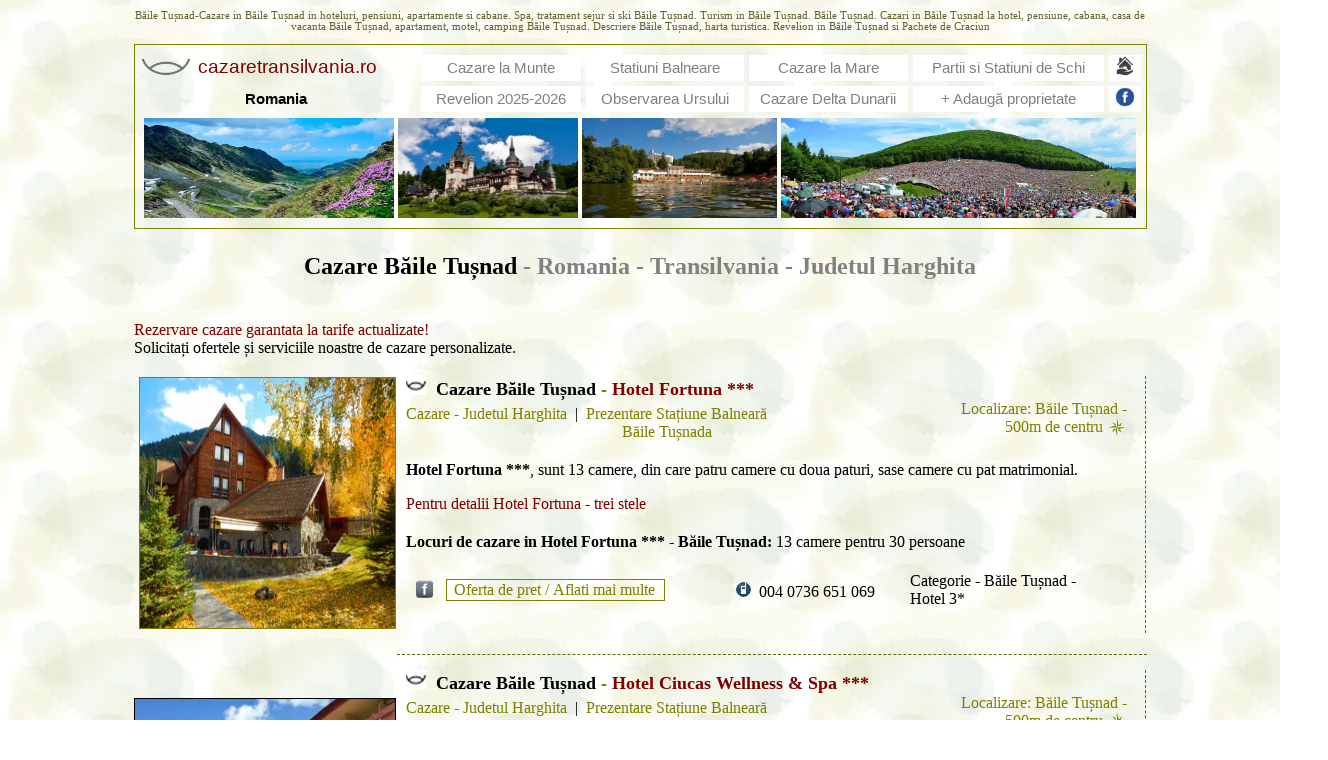

--- FILE ---
content_type: text/html; charset=UTF-8
request_url: https://www.cazaretransilvania.ro/baile_tusnad-cazare-hoteluri-vile-pensiuni-baile_tusnad.html
body_size: 12384
content:
<!DOCTYPE html>
<html lang="ro">
<head>
	




<script type="text/javascript">
var telepules="Băile Tușnad / ";
var hotel_email = 'info@kerengo.ro'; 
var szallashely="Cazare";
</script>

<script src="https://www.szekelyfoldiinfo.ro/Geo/newmailform_ro.js"></script>
<meta name="viewport" content="width=device-width, initial-scale=1" />
<link media="all" href="https://www.szekelyfoldiinfo.ro/res_szallas_adatlap.css" type="text/css" rel="stylesheet" />

<link rel="shortcut icon" href="https://www.cazaretransilvania.ro/favicon.ico">
<title>Cazare Băile Tușnad | hoteluri wellness, tratament, apartamente, pensiune | cazari in Băile Tușnad</title>
	<meta http-equiv="Content-Type" content="text/html;charset=utf-8">
    <meta http-equiv="content-language" content="ro">
	<meta name="language" content="romanian">
	<meta name="description" content="Cazare Băile Tușnad - Explorati oferte de cazare: hoteluri, apartamente, pensiune, hostel, cazari in Băile Tușnad. Spa, tratament sejur si ski Băile Tușnad. Rezervati acum!">
	<link media="all" href="https://www.cazaretransilvania.ro/outfit1.css" 

type="text/css" rel="stylesheet">
</head>
	
<div class="navbar">
  <a href="#Tarife" onclick="new_window(telepules, szallashely, hotel_email)" class="active1">Rezerv</a>
  <a href="tel:0040736651069" class="tel">Apel</a>
  <a href="#Tarife" class="arak">Tarife</a>
  <a href="#" class="whatsapp-button" onclick="sendWhatsApp()">WhatsApp</a>
</div>



<body background="https://www.cazaretransilvania.ro/Themes/nabkgnd.webp" link="#808000" vlink="#808000">

<table align="center" cellspacing="0" cellpadding="0" width="1024"><tr><td valign="top" align="center"><div id="top"></div> 
<table align="center" width="100%"> 
<tr> 
	<td align="center" style="padding: 0px 0px 10px 0px; color: #636332; font-size: 8pt">Băile Tușnad-Cazare in Băile Tușnad in hoteluri, pensiuni, apartamente si cabane. Spa, tratament sejur si ski Băile Tușnad. Turism in Băile Tușnad. Băile Tușnad. Cazari in Băile Tușnad la hotel, pensiune, cabana, casa de vacanta Băile Tușnad, apartament, motel, camping Băile Tușnad. Descriere Băile Tușnad, harta turistica. Revelion in Băile Tușnad si Pachete de Craciun</td>
</tr>
</table>

<table align="center" width="99%" cellspacing="5" style="border: 1px solid #808000; padding: 5px 0px 0px 0px">

                <tr class="elrejt" height="25">

                  <td width="50" valign="bottom" align="center"><a href="https://www.galtibor.ro/"><img src="https://www.cazaretransilvania.ro/Menu/Imagini/Biglogo.webp" alt="cazaretransilvania.ro, rezervare cazari in Romania, Transilvania" title="Cazare Transilvania | Oferte de cazare din Romania, Transilvania si rezervare cazare" width="50"></a></td>

                  <td ><a href="https://www.cazaretransilvania.ro/"><font color="#800000" face="Arial" style="font-size: 14pt; line-height:100%; letter-spacing: 0px;">cazaretransilvania.ro</font></a></td>

                  <td align="center" bgcolor="#FFFFFF"><a href="https://www.cazaretransilvania.ro/Menu/Cazare_la_munte-statiuni_montane.html"><font color="#808080" face="Arial" style="font-size: 11pt; line-height:100%; letter-spacing: 0px;">Cazare la Munte</font></a></td>

                  <td align="center" bgcolor="#FFFFFF"><a href="https://www.cazaretransilvania.ro/index.html#tratament"><font color="#808080" face="Arial" style="font-size: 11pt; line-height:100%; letter-spacing: 0px;">Statiuni Balneare</font></a></td>
                  <td width="157" align="center" bgcolor="#FFFFFF"><a href="https://www.romaniacazari.ro/#?collection=full_year_&country_id=2&search=1&l=ro&address_place_value=Jude%C8%9Bul%20Constan%C8%9Ba&county_id=37&person_no=1&price_to=14000&order_by=0&meal_board=0&gift_cards=0&c=ron&p=1"><font color="#808080" face="Arial" style="font-size: 11pt; line-height:100%; letter-spacing: 0px;">Cazare la Mare</font></a></td>
                  <td align="center" bgcolor="#FFFFFF"><a href="https://www.cazaretransilvania.ro/index.html#partii_schi"><font color="#808080" face="Arial" style="font-size: 11pt; line-height:100%; letter-spacing: 0px;">Partii si Statiuni de Schi</font></a></td>
            <td valign="bottom" bgcolor="#ffffff" width="30" align="left"><a href="https://www.cazaretransilvania.ro/cazare-transilvania-banat-crisana-maramures-bucovina-moldova-delta_dunarii-dobrogea-muntenia-oltenia.html"><img src="https://www.szekelyfoldiinfo.ro/Kepek/telepules_lista.webp" width="20" hspace="5" alt="Lista Localitatilor cu Unitati de Cazare din Romania" title="Lista Localitatilor cu Unitati de Cazare din Romania"></a></td>

                </tr>

                <tr class="elrejt" height="25">

                  <td></td>

                  <td align="center"><a title="Obiective turistice, cazare si itinerarii recomandate" alt="Obiective turistice, cazare si itinerarii recomandate" href="https://www.cazaretransilvania.ro/Harta-map/Romania-Map.html"><font face="Arial" color="#000000" style="font-size: 11pt; line-height:100%; letter-spacing: 0px;"><strong>Romania</strong></font></a> &nbsp;&nbsp;&nbsp;&nbsp;&nbsp;&nbsp;&nbsp;&nbsp;&nbsp;&nbsp;&nbsp;&nbsp;&nbsp;&nbsp;</td>

                  <td align="center" bgcolor="#FFFFFF"><a href="https://www.cazaretransilvania.ro/revelion"><font color="#808080" face="Arial" style="font-size: 11pt; line-height:100%; letter-spacing: 0px;">Revelion 2025-2026</font></a></td>

                  <td align="center" bgcolor="#FFFFFF"><a href="https://www.cazaretransilvania.ro/#observare_ursi"><font color="#808080" face="Arial" style="font-size: 11pt; line-height:100%; letter-spacing: 0px;">Observarea  Ursului</font></a></td>
                  <td align="center" bgcolor="#FFFFFF"><a href="https://www.romaniacazari.ro/#?collection=full_year_&country_id=2&search=1&l=ro&address_place_value=Jude%C8%9Bul%20Tulcea&county_id=38&person_no=1&price_to=14000&order_by=0&meal_board=0&gift_cards=0&c=ron&p=1"><font color="#808080" face="Arial" style="font-size: 11pt; line-height:100%; letter-spacing: 0px;">Cazare  Delta Dunarii</font></a></td>
                  <td align="center" bgcolor="#FFFFFF"><a href="https://www.cazaretransilvania.ro/Contact.html"><font color="#808080" face="Arial" style="font-size: 11pt; line-height:100%; letter-spacing: 0px;">+ Adaugă proprietate</font></a> </td><td valign="bottom" bgcolor="#ffffff" width="30" align="left"><a href="https://www.facebook.com/Cazaretransilvania.ro"><img src="https://www.szekelyfoldiinfo.ro/Kepek/Facebook.webp" width="20" hspace="5" alt="Accesați pagina de facebook cazaretransilvania.ro" title="Accesați pagina de facebook cazaretransilvania.ro"></a></td>

                </tr>

                <tr>

                  <td align="center" colspan="7">

                  <a class="elrejt" href="https://www.cazaretransilvania.ro/Menu/transfagaras_lacul_balea-prezentare-obiective_turistice-cazare-harta-atractii_turistice-transfagaras_lacul_balea.html">
                    <img src="https://www.szekelyfoldiinfo.ro/Kepek/Fejleckep1.webp" width="250" 
                      alt="Prezentare in imagini: descriere, poze, harta, cazare, atractii-drumetii Transfagaras, Lacul Balea Cazare" 
                      title="Prezentare in imagini: descriere, poze, harta, cazare, atractii-drumetii Transfagaras, Lacul Balea Cazare" height="100"></a> 

                  <a class="elrejt" href="https://www.cazaretransilvania.ro/Menu/sinaia-prezentare-obiective_turistice-cazare-harta-atractii_turistice-sinaia.html">
                    <img src="https://www.szekelyfoldiinfo.ro/Kepek/Fejleckep2.webp" width="180" 
                      alt="Prezentare in imagini: descriere, poze, harta, cazare, atractii-drumetii Castelul Peles, Sinaia Cazare" 
                      title="Prezentare in imagini: descriere, poze, harta, cazare, atractii-drumetii Castelul Peles, Sinaia Cazare" height="100"></a> 

                  <a class="elrejt" href="https://www.cazaretransilvania.ro/Menu/sovata_lacul_ursu-prezentare-obiective_turistice-cazare-harta-atractii_turistice-sovata_lacul_ursu.html">
                    <img src="https://www.szekelyfoldiinfo.ro/Kepek/Fejleckep3.webp" width="195" 
                      alt="Prezentare in imagini: descriere, poze, harta, cazare, atractii-drumetii Lacul Ursu, Sovata Cazare" 
                      title="Prezentare in imagini: descriere, poze, harta, cazare, atractii-drumetii Lacul Ursu, Sovata Cazare" height="100"></a> 

                  <a href="https://www.cazaretransilvania.ro/Menu/sumuleu_ciuc-prezentare-obiective_turistice-cazare-harta-atractii_turistice-sumuleu_ciuc.html">
                    <img src="https://www.szekelyfoldiinfo.ro/Kepek/Fejleckep4.webp" width="355" 
                      alt="Prezentare in imagini: descriere, poze, harta, cazare, atractii-drumetii Pelerinaj la Sumuleu Ciuc - Rusalii la Sumuleu, Miercurea Ciuc Cazare" 
                      title="Prezentare in imagini: descriere, poze, harta, cazare, atractii-drumetii Pelerinaj la Sumuleu Ciuc - Rusalii la Sumuleu, Miercurea Ciuc Cazare" height="100"></a></td>

                </tr>

    </table><p></p>
                

  <h1><a href="baile_tusnad-cazare-hoteluri-vile-pensiuni-baile_tusnad.html" title="Cazare in Băile Tușnad, rezervari online in Băile Tușnad: hotel, motel, pensiune, casa de vacanta, vila, cabana, etc."><font size="+2" color="#000000"><strong>Cazare Băile Tușnad</strong></font></a><font size="+2" color="#808080"><strong> - Romania - Transilvania - </strong></font><a href="https://www.cazaretransilvania.ro/cazare-transilvania-banat-crisana-maramures-bucovina-moldova-delta_dunarii-dobrogea-muntenia-oltenia.html#Harghita" title="Cazare in Judetul Harghita, rezervari online"><font size="+2" color="#808080"><strong>Judetul Harghita</strong></font></a></h1>

<table width="100%">
	<tr>
		<td>
         <table border="0" title="Cazare in Băile Tușnad">
         <tr>


              <td colspan="2"><font color="#800000" style="font-size: 12pt">Rezervare cazare garantata la tarife actualizate!</font><br><font style="font-size: 12pt">Solicitați ofertele și serviciile noastre de cazare personalizate.</font></td>

            </tr>
         

            <tr>

              <td width="250" align="center">

                  <p><a href="baile_tusnad-cazare-hotel_fortuna-baile_tusnad-hoteluri-vile-pensiuni.html" title="Cazare in Băile Tușnad - Hotel Fortuna ***,rezervari online in Băile Tușnad: Hotel ***"><img src="https://www.szekelyfoldiinfo.ro/Menu/Szallashelyek/Kepek/tusnadfurdo-szallas-fortuna_hotel-1.webp" border='1' hspace='5' width="98%" height="250" title="Cazare in Băile Tușnad - Hotel Fortuna ***, rezervari online in Băile Tușnad: Hotel ***" alt="cazare baile tusnad - Cazare in Băile Tușnad - Hotel Fortuna ***, rezervari online in Băile Tușnad: Hotel ***"></a><a href="baile_tusnad-cazare-hotel_fortuna-baile_tusnad-hoteluri-vile-pensiuni.html" title="Cazare in Băile Tușnad - Hotel Fortuna ***, rezervari online in Băile Tușnad: Hotel ***"></a></p>

              </td>

              <td>

                <table width="100%" style="border-right:1px dashed #666600; padding: 0px 15px 5px 5px">

                  <tr>

                    <td colspan="2">

                      <a href="baile_tusnad-cazare-hotel_fortuna-baile_tusnad-hoteluri-vile-pensiuni.html" title="Cazare in Băile Tușnad - Hotel Fortuna ***, rezervari online in Băile Tușnad: Hotel ***">
                      <h2><img class="elrejt" src="https://www.szekelyfoldiinfo.ro/favicon.webp" width="20" title="Cazare in Băile Tușnad, rezervari online in Băile Tușnad: hotel, motel, pensiune, casa de vacanta, vila, cabana, etc." alt="cazare baile tusnad - Cazare in Băile Tușnad, rezervari online in Băile Tușnad: hotel, motel, pensiune, casa de vacanta, vila, cabana, etc."><font class="elrejt" color="#808000">&nbsp;&nbsp;</font><font color="#808000"><strong><font size="+1" color="#000000">Cazare Băile Tușnad</font> - <font size="+1" color="#800000">Hotel Fortuna ***</font></strong></font></h2></a>
                      <a href="https://www.cazaretransilvania.ro/cazare-transilvania-banat-crisana-maramures-bucovina-moldova-delta_dunarii-dobrogea-muntenia-oltenia.html#Harghita"><font style="font-size: 12pt">Cazare - Judetul Harghita</font></a> &nbsp;|&nbsp; <a href="https://www.cazaretransilvania.ro/Menu/baile_tusnad-prezentare-obiective_turistice-cazare-harta-atractii_turistice-baile_tusnad.html"><font style="font-size: 12pt">Prezentare Stațiune Balneară <br>					 &nbsp;&nbsp;&nbsp;&nbsp;&nbsp;&nbsp;&nbsp;&nbsp;&nbsp;&nbsp;&nbsp;&nbsp;&nbsp;&nbsp;&nbsp;&nbsp;&nbsp;&nbsp;&nbsp;&nbsp;&nbsp;&nbsp;&nbsp;&nbsp;&nbsp;&nbsp;&nbsp;&nbsp;&nbsp;&nbsp;&nbsp;&nbsp;&nbsp;&nbsp;&nbsp;&nbsp;&nbsp;&nbsp;&nbsp;&nbsp;&nbsp;&nbsp;&nbsp;&nbsp;&nbsp;&nbsp;&nbsp;&nbsp;&nbsp;&nbsp;&nbsp;&nbsp;&nbsp;&nbsp;Băile Tușnada</font></a>

                    </td>

                    <td colspan="1" width="200" align="right">
                        <br>
                      <a href="baile_tusnad-cazare-hotel_fortuna-baile_tusnad-hoteluri-vile-pensiuni.html" title="Cazare in Băile Tușnad - Hotel Fortuna ***, rezervari online in Băile Tușnad: Hotel ***"><font style="font-size: 12pt">Localizare: Băile Tușnad - <br> 500m de centru</font></a>&nbsp;<a class="elrejt" href="mailto:info@kerengo.ro" title="Inregistreare Cazare Băile Tușnad"><img src="https://www.cazaretransilvania.ro/Imagini/Inregistrare-cazare.webp" width="20" title="Cazare Băile Tușnad" alt="cazare baile tusnad - Cazare Băile Tușnad" align="right"></a>

                    </td>

                  </tr>

                  <tr>

                    <td colspan="3"><p style="text-align:justify"><font style="font-size: 12pt"><strong>Hotel Fortuna ***</strong>, sunt 13 camere, din care patru camere cu doua paturi, sase camere cu pat matrimonial.</font><a href="baile_tusnad-cazare-hotel_fortuna-baile_tusnad-hoteluri-vile-pensiuni.html" title="Cazare in Băile Tușnad - Hotel Fortuna ***, rezervari online in Băile Tușnad: Hotel ***"><p><font color="#800000" style="font-size: 12pt">Pentru detalii Hotel Fortuna - trei stele</font></p></a>                       

                    </td>

                  </tr>

                  <tr>

                    <td colspan="3"><font color="#000000" style="font-size: 12pt"><font color="#000000" style="font-size: 12pt"><strong>Locuri de cazare in Hotel Fortuna *** - Băile Tușnad:</strong></font> <font color="#000000" style="font-size: 12pt">13 camere pentru 30 persoane</font></a></td>

                  </tr>

                  <tr>

                    <td width="300">
                      <table cellspacing="5">
                        <tr>
                          <td width="25"><a class="elrejt" href="javascript:%20a%20=%20window.open('http://www.facebook.com/pages/Cazare-in-Romania/196648920355026','bla',%20'width=800,height=600,top=0,left=0,toolbar=1,location=1,directories=1,status=1,menuBar=1,scrollBars=1,resizable=1');%20a.focus()" title="Cazare in Băile Tușnad, rezervari online in Băile Tușnad: hotel, motel, pensiune, casa de vacanta, vila, cabana, etc."><img src="https://www.cazaretransilvania.ro/Themes/facebook_logo.webp" width="25" title="Cazare in Băile Tușnad, rezervari online in Băile Tușnad: hotel, motel, pensiune, casa de vacanta, vila, cabana, etc." alt="cazare baile tusnad - Cazare in Băile Tușnad, rezervari online in Băile Tușnad: hotel, motel, pensiune, casa de vacanta, vila, cabana, etc." align="left"></a>
                          </td>
                          <td align="center" valign="bottom"><p>

                            <table>

                              <tr>

                                <td style="border: 1px solid #808000;"><a href="baile_tusnad-cazare-hotel_fortuna-baile_tusnad-hoteluri-vile-pensiuni.html#Tarife">&nbsp;&nbsp;<font style="font-size: 12pt">Oferta de pret /</font></a> <a href="baile_tusnad-cazare-hotel_fortuna-baile_tusnad-hoteluri-vile-pensiuni.html"><font style="font-size: 12pt">Aflati mai multe&nbsp;&nbsp;</font></a></td>

                              </tr>

                            </table></p>

                          </td>

                        </tr>

                      </table>

                    </td>

                    <td class="elrejt" width="160">
                      <table title="Cazare Băile Tușnad">
                        <tr>

                          <td align="center"><p><img src="https://www.cazaretransilvania.ro/Imagini/Mobil.webp" width="15" align="bottom">&nbsp;&nbsp;<a href="tel:+40736651069" style="font-size: 16px; color: #000000">004 0736 651 069</a></p></td>

                        </tr>

                      </table>
                    </td>
                    <td class="elrejt">

                      <font style="font-size: 12pt">Categorie - Băile Tușnad - <br>Hotel 3*</font>
                    </td>
                  </tr>
                </table>
              </td>
            </tr>            
            <tr>
              <td>
              </td>
              <td style="border-bottom: 1px dashed #666600" align="center" colspan="1">
              </td>
            </tr>
            <tr height="10"><td></td></tr>

            <tr>

              <td width="250" align="center">

                  <p><link rel="stylesheet" type="text/css" href="https://collections.kerengo.ro/assets/css/lib/magnific-popup.css">
<script type="text/javascript" src="https://collections.kerengo.ro/assets/js/lib/jquery-1.11.0.min.js"></script>
<script type="text/javascript" src="https://collections.kerengo.ro/assets/js/lib/jquery.magnific-popup.min.js?v=4"></script>
<script>
	$(document).ready(function(){
		$('.kerengo_collection_images_gallery_1040').magnificPopup({
		  type: 'image',
		  gallery:{
			enabled:true
		  },
		  verticalFit: true
		});
		
		$(".kerengo_collection_images_responsive").on("contextmenu",function(){
		   return false;
		}); 
		
		$('.kerengo_collection_images_gallery_thumb').each(function(){
			$(this).css('height', $(this).width()*4/5 + 'px');
		});
		
		$( window ).resize(function() {
		  	$('.kerengo_collection_images_gallery_thumb').each(function(){
				$(this).css('height', $(this).width()*4/5 + 'px');
			});
		});

		$(".image_thumb_open").click(function(e) {
			e.preventDefault();
			$('#image_'+$(this).attr('data-image-id')).trigger('click');
			return false;
		});
	});
</script>
<style>
	.kerengo_collection_images_gallery_thumb{border:1px solid black;width:100%;min-height: 216px;background-size: cover;background-repeat: no-repeat;} .kerengo_collection_images_responsive{display: block;width:100% !important;height: auto !important;border:1px solid black;margin-bottom: 5px;} .kerengo_collection_images{} .mfp-bg {opacity: 1 !important;filter: alpha(opacity=100) !important;} .hidden_image{display: none;}
	.image_thumbs{width:400px;overflow-y: hidden;overflow-x: auto;white-space: nowrap;margin-top:15px;padding-bottom: 10px;}
	.image_thumb{height:100px !important;display: inline;vertical-align: top;float: none;}

	.image_thumbs::-webkit-scrollbar {
		width: 5px;
		height: 5px;
	}
	.image_thumbs::-webkit-scrollbar-thumb {
		background: linear-gradient(13deg, #58ba47 14%,#58ba47 64%);
		border-radius: 10px;
	}
	.image_thumbs::-webkit-scrollbar-thumb:hover{
		background: linear-gradient(13deg, #58BA47 14%,#58ba47 64%);
	}
	.image_thumbs::-webkit-scrollbar-track{
		background: #ffffff;
		border-radius: 10px;
		box-shadow: inset 7px 10px 12px #f0f0f0;
	}

	@media screen and (max-width: 1023px) {
		.image_thumbs{width:100%;}
	}
</style>


<div class="kerengo_collection_images">
		<a href="https://collections.kerengo.ro/i/f/2354656/hotel-tusnadfurdo-49.webp" class="kerengo_collection_images_gallery_1040"><div class="kerengo_collection_images_gallery_thumb" style="background-image: url('https://collections.kerengo.ro/i/t/2354656/hotel-tusnadfurdo-49.webp');"></div><img src="https://collections.kerengo.ro/i/t/2354656/hotel-tusnadfurdo-49.webp" class="kerengo_collection_images_responsive hidden_image" alt="Cazare Băile Tușnad - Hotel Ciucaș *** | Tusnádfürdő - Csukás Hotel ***. Imaginea poate fi supusă drepturilor de autor. Se recomandă contactarea titularului drepturilor." title="Cazare Băile Tușnad - Hotel Ciucaș *** | Tusnádfürdő - Csukás Hotel ***. Imaginea poate fi supusă drepturilor de autor. Se recomandă contactarea titularului drepturilor." /></a>
		
			<a href="https://collections.kerengo.ro/i/f/2354608/hotel-tusnadfurdo-1.webp" class="kerengo_collection_images_gallery_1040"><img src="https://collections.kerengo.ro/i/t/2354608/hotel-tusnadfurdo-1.webp" class="kerengo_collection_images_responsive hidden_image" alt="Cazare Băile Tușnad - Hotel Ciucaș *** | Tusnádfürdő - Csukás Hotel ***. Imaginea poate fi supusă drepturilor de autor. Se recomandă contactarea titularului drepturilor." title="Cazare Băile Tușnad - Hotel Ciucaș *** | Tusnádfürdő - Csukás Hotel ***. Imaginea poate fi supusă drepturilor de autor. Se recomandă contactarea titularului drepturilor." id="image_2354608" /></a>
			<a href="https://collections.kerengo.ro/i/f/2354609/hotel-tusnadfurdo-2.webp" class="kerengo_collection_images_gallery_1040"><img src="https://collections.kerengo.ro/i/t/2354609/hotel-tusnadfurdo-2.webp" class="kerengo_collection_images_responsive hidden_image" alt="Cazare Băile Tușnad - Hotel Ciucaș *** | Tusnádfürdő - Csukás Hotel ***. Imaginea poate fi supusă drepturilor de autor. Se recomandă contactarea titularului drepturilor." title="Cazare Băile Tușnad - Hotel Ciucaș *** | Tusnádfürdő - Csukás Hotel ***. Imaginea poate fi supusă drepturilor de autor. Se recomandă contactarea titularului drepturilor." id="image_2354609" /></a>
			<a href="https://collections.kerengo.ro/i/f/2354610/hotel-tusnadfurdo-3.webp" class="kerengo_collection_images_gallery_1040"><img src="https://collections.kerengo.ro/i/t/2354610/hotel-tusnadfurdo-3.webp" class="kerengo_collection_images_responsive hidden_image" alt="Cazare Băile Tușnad - Hotel Ciucaș *** | Tusnádfürdő - Csukás Hotel ***. Imaginea poate fi supusă drepturilor de autor. Se recomandă contactarea titularului drepturilor." title="Cazare Băile Tușnad - Hotel Ciucaș *** | Tusnádfürdő - Csukás Hotel ***. Imaginea poate fi supusă drepturilor de autor. Se recomandă contactarea titularului drepturilor." id="image_2354610" /></a>
			<a href="https://collections.kerengo.ro/i/f/2354611/hotel-tusnadfurdo-4.webp" class="kerengo_collection_images_gallery_1040"><img src="https://collections.kerengo.ro/i/t/2354611/hotel-tusnadfurdo-4.webp" class="kerengo_collection_images_responsive hidden_image" alt="Cazare Băile Tușnad - Hotel Ciucaș *** | Tusnádfürdő - Csukás Hotel ***. Imaginea poate fi supusă drepturilor de autor. Se recomandă contactarea titularului drepturilor." title="Cazare Băile Tușnad - Hotel Ciucaș *** | Tusnádfürdő - Csukás Hotel ***. Imaginea poate fi supusă drepturilor de autor. Se recomandă contactarea titularului drepturilor." id="image_2354611" /></a>
			<a href="https://collections.kerengo.ro/i/f/2354612/hotel-tusnadfurdo-5.webp" class="kerengo_collection_images_gallery_1040"><img src="https://collections.kerengo.ro/i/t/2354612/hotel-tusnadfurdo-5.webp" class="kerengo_collection_images_responsive hidden_image" alt="Cazare Băile Tușnad - Hotel Ciucaș *** | Tusnádfürdő - Csukás Hotel ***. Imaginea poate fi supusă drepturilor de autor. Se recomandă contactarea titularului drepturilor." title="Cazare Băile Tușnad - Hotel Ciucaș *** | Tusnádfürdő - Csukás Hotel ***. Imaginea poate fi supusă drepturilor de autor. Se recomandă contactarea titularului drepturilor." id="image_2354612" /></a>
			<a href="https://collections.kerengo.ro/i/f/2354613/hotel-tusnadfurdo-6.webp" class="kerengo_collection_images_gallery_1040"><img src="https://collections.kerengo.ro/i/t/2354613/hotel-tusnadfurdo-6.webp" class="kerengo_collection_images_responsive hidden_image" alt="Cazare Băile Tușnad - Hotel Ciucaș *** | Tusnádfürdő - Csukás Hotel ***. Imaginea poate fi supusă drepturilor de autor. Se recomandă contactarea titularului drepturilor." title="Cazare Băile Tușnad - Hotel Ciucaș *** | Tusnádfürdő - Csukás Hotel ***. Imaginea poate fi supusă drepturilor de autor. Se recomandă contactarea titularului drepturilor." id="image_2354613" /></a>
			<a href="https://collections.kerengo.ro/i/f/2354614/hotel-tusnadfurdo-7.webp" class="kerengo_collection_images_gallery_1040"><img src="https://collections.kerengo.ro/i/t/2354614/hotel-tusnadfurdo-7.webp" class="kerengo_collection_images_responsive hidden_image" alt="Cazare Băile Tușnad - Hotel Ciucaș *** | Tusnádfürdő - Csukás Hotel ***. Imaginea poate fi supusă drepturilor de autor. Se recomandă contactarea titularului drepturilor." title="Cazare Băile Tușnad - Hotel Ciucaș *** | Tusnádfürdő - Csukás Hotel ***. Imaginea poate fi supusă drepturilor de autor. Se recomandă contactarea titularului drepturilor." id="image_2354614" /></a>
			<a href="https://collections.kerengo.ro/i/f/2354615/hotel-tusnadfurdo-8.webp" class="kerengo_collection_images_gallery_1040"><img src="https://collections.kerengo.ro/i/t/2354615/hotel-tusnadfurdo-8.webp" class="kerengo_collection_images_responsive hidden_image" alt="Cazare Băile Tușnad - Hotel Ciucaș *** | Tusnádfürdő - Csukás Hotel ***. Imaginea poate fi supusă drepturilor de autor. Se recomandă contactarea titularului drepturilor." title="Cazare Băile Tușnad - Hotel Ciucaș *** | Tusnádfürdő - Csukás Hotel ***. Imaginea poate fi supusă drepturilor de autor. Se recomandă contactarea titularului drepturilor." id="image_2354615" /></a>
			<a href="https://collections.kerengo.ro/i/f/2354616/hotel-tusnadfurdo-9.webp" class="kerengo_collection_images_gallery_1040"><img src="https://collections.kerengo.ro/i/t/2354616/hotel-tusnadfurdo-9.webp" class="kerengo_collection_images_responsive hidden_image" alt="Cazare Băile Tușnad - Hotel Ciucaș *** | Tusnádfürdő - Csukás Hotel ***. Imaginea poate fi supusă drepturilor de autor. Se recomandă contactarea titularului drepturilor." title="Cazare Băile Tușnad - Hotel Ciucaș *** | Tusnádfürdő - Csukás Hotel ***. Imaginea poate fi supusă drepturilor de autor. Se recomandă contactarea titularului drepturilor." id="image_2354616" /></a>
			<a href="https://collections.kerengo.ro/i/f/2354617/hotel-tusnadfurdo-10.webp" class="kerengo_collection_images_gallery_1040"><img src="https://collections.kerengo.ro/i/t/2354617/hotel-tusnadfurdo-10.webp" class="kerengo_collection_images_responsive hidden_image" alt="Cazare Băile Tușnad - Hotel Ciucaș *** | Tusnádfürdő - Csukás Hotel ***. Imaginea poate fi supusă drepturilor de autor. Se recomandă contactarea titularului drepturilor." title="Cazare Băile Tușnad - Hotel Ciucaș *** | Tusnádfürdő - Csukás Hotel ***. Imaginea poate fi supusă drepturilor de autor. Se recomandă contactarea titularului drepturilor." id="image_2354617" /></a>
			<a href="https://collections.kerengo.ro/i/f/2354618/hotel-tusnadfurdo-11.webp" class="kerengo_collection_images_gallery_1040"><img src="https://collections.kerengo.ro/i/t/2354618/hotel-tusnadfurdo-11.webp" class="kerengo_collection_images_responsive hidden_image" alt="Cazare Băile Tușnad - Hotel Ciucaș *** | Tusnádfürdő - Csukás Hotel ***. Imaginea poate fi supusă drepturilor de autor. Se recomandă contactarea titularului drepturilor." title="Cazare Băile Tușnad - Hotel Ciucaș *** | Tusnádfürdő - Csukás Hotel ***. Imaginea poate fi supusă drepturilor de autor. Se recomandă contactarea titularului drepturilor." id="image_2354618" /></a>
			<a href="https://collections.kerengo.ro/i/f/2354619/hotel-tusnadfurdo-12.webp" class="kerengo_collection_images_gallery_1040"><img src="https://collections.kerengo.ro/i/t/2354619/hotel-tusnadfurdo-12.webp" class="kerengo_collection_images_responsive hidden_image" alt="Cazare Băile Tușnad - Hotel Ciucaș *** | Tusnádfürdő - Csukás Hotel ***. Imaginea poate fi supusă drepturilor de autor. Se recomandă contactarea titularului drepturilor." title="Cazare Băile Tușnad - Hotel Ciucaș *** | Tusnádfürdő - Csukás Hotel ***. Imaginea poate fi supusă drepturilor de autor. Se recomandă contactarea titularului drepturilor." id="image_2354619" /></a>
			<a href="https://collections.kerengo.ro/i/f/2354620/hotel-tusnadfurdo-13.webp" class="kerengo_collection_images_gallery_1040"><img src="https://collections.kerengo.ro/i/t/2354620/hotel-tusnadfurdo-13.webp" class="kerengo_collection_images_responsive hidden_image" alt="Cazare Băile Tușnad - Hotel Ciucaș *** | Tusnádfürdő - Csukás Hotel ***. Imaginea poate fi supusă drepturilor de autor. Se recomandă contactarea titularului drepturilor." title="Cazare Băile Tușnad - Hotel Ciucaș *** | Tusnádfürdő - Csukás Hotel ***. Imaginea poate fi supusă drepturilor de autor. Se recomandă contactarea titularului drepturilor." id="image_2354620" /></a>
			<a href="https://collections.kerengo.ro/i/f/2354621/hotel-tusnadfurdo-14.webp" class="kerengo_collection_images_gallery_1040"><img src="https://collections.kerengo.ro/i/t/2354621/hotel-tusnadfurdo-14.webp" class="kerengo_collection_images_responsive hidden_image" alt="Cazare Băile Tușnad - Hotel Ciucaș *** | Tusnádfürdő - Csukás Hotel ***. Imaginea poate fi supusă drepturilor de autor. Se recomandă contactarea titularului drepturilor." title="Cazare Băile Tușnad - Hotel Ciucaș *** | Tusnádfürdő - Csukás Hotel ***. Imaginea poate fi supusă drepturilor de autor. Se recomandă contactarea titularului drepturilor." id="image_2354621" /></a>
			<a href="https://collections.kerengo.ro/i/f/2354622/hotel-tusnadfurdo-15.webp" class="kerengo_collection_images_gallery_1040"><img src="https://collections.kerengo.ro/i/t/2354622/hotel-tusnadfurdo-15.webp" class="kerengo_collection_images_responsive hidden_image" alt="Cazare Băile Tușnad - Hotel Ciucaș *** | Tusnádfürdő - Csukás Hotel ***. Imaginea poate fi supusă drepturilor de autor. Se recomandă contactarea titularului drepturilor." title="Cazare Băile Tușnad - Hotel Ciucaș *** | Tusnádfürdő - Csukás Hotel ***. Imaginea poate fi supusă drepturilor de autor. Se recomandă contactarea titularului drepturilor." id="image_2354622" /></a>
			<a href="https://collections.kerengo.ro/i/f/2354623/hotel-tusnadfurdo-16.webp" class="kerengo_collection_images_gallery_1040"><img src="https://collections.kerengo.ro/i/t/2354623/hotel-tusnadfurdo-16.webp" class="kerengo_collection_images_responsive hidden_image" alt="Cazare Băile Tușnad - Hotel Ciucaș *** | Tusnádfürdő - Csukás Hotel ***. Imaginea poate fi supusă drepturilor de autor. Se recomandă contactarea titularului drepturilor." title="Cazare Băile Tușnad - Hotel Ciucaș *** | Tusnádfürdő - Csukás Hotel ***. Imaginea poate fi supusă drepturilor de autor. Se recomandă contactarea titularului drepturilor." id="image_2354623" /></a>
			<a href="https://collections.kerengo.ro/i/f/2354624/hotel-tusnadfurdo-17.webp" class="kerengo_collection_images_gallery_1040"><img src="https://collections.kerengo.ro/i/t/2354624/hotel-tusnadfurdo-17.webp" class="kerengo_collection_images_responsive hidden_image" alt="Cazare Băile Tușnad - Hotel Ciucaș *** | Tusnádfürdő - Csukás Hotel ***. Imaginea poate fi supusă drepturilor de autor. Se recomandă contactarea titularului drepturilor." title="Cazare Băile Tușnad - Hotel Ciucaș *** | Tusnádfürdő - Csukás Hotel ***. Imaginea poate fi supusă drepturilor de autor. Se recomandă contactarea titularului drepturilor." id="image_2354624" /></a>
			<a href="https://collections.kerengo.ro/i/f/2354625/hotel-tusnadfurdo-18.webp" class="kerengo_collection_images_gallery_1040"><img src="https://collections.kerengo.ro/i/t/2354625/hotel-tusnadfurdo-18.webp" class="kerengo_collection_images_responsive hidden_image" alt="Cazare Băile Tușnad - Hotel Ciucaș *** | Tusnádfürdő - Csukás Hotel ***. Imaginea poate fi supusă drepturilor de autor. Se recomandă contactarea titularului drepturilor." title="Cazare Băile Tușnad - Hotel Ciucaș *** | Tusnádfürdő - Csukás Hotel ***. Imaginea poate fi supusă drepturilor de autor. Se recomandă contactarea titularului drepturilor." id="image_2354625" /></a>
			<a href="https://collections.kerengo.ro/i/f/2354626/hotel-tusnadfurdo-19.webp" class="kerengo_collection_images_gallery_1040"><img src="https://collections.kerengo.ro/i/t/2354626/hotel-tusnadfurdo-19.webp" class="kerengo_collection_images_responsive hidden_image" alt="Cazare Băile Tușnad - Hotel Ciucaș *** | Tusnádfürdő - Csukás Hotel ***. Imaginea poate fi supusă drepturilor de autor. Se recomandă contactarea titularului drepturilor." title="Cazare Băile Tușnad - Hotel Ciucaș *** | Tusnádfürdő - Csukás Hotel ***. Imaginea poate fi supusă drepturilor de autor. Se recomandă contactarea titularului drepturilor." id="image_2354626" /></a>
			<a href="https://collections.kerengo.ro/i/f/2354627/hotel-tusnadfurdo-20.webp" class="kerengo_collection_images_gallery_1040"><img src="https://collections.kerengo.ro/i/t/2354627/hotel-tusnadfurdo-20.webp" class="kerengo_collection_images_responsive hidden_image" alt="Cazare Băile Tușnad - Hotel Ciucaș *** | Tusnádfürdő - Csukás Hotel ***. Imaginea poate fi supusă drepturilor de autor. Se recomandă contactarea titularului drepturilor." title="Cazare Băile Tușnad - Hotel Ciucaș *** | Tusnádfürdő - Csukás Hotel ***. Imaginea poate fi supusă drepturilor de autor. Se recomandă contactarea titularului drepturilor." id="image_2354627" /></a>
			<a href="https://collections.kerengo.ro/i/f/2354628/hotel-tusnadfurdo-21.webp" class="kerengo_collection_images_gallery_1040"><img src="https://collections.kerengo.ro/i/t/2354628/hotel-tusnadfurdo-21.webp" class="kerengo_collection_images_responsive hidden_image" alt="Cazare Băile Tușnad - Hotel Ciucaș *** | Tusnádfürdő - Csukás Hotel ***. Imaginea poate fi supusă drepturilor de autor. Se recomandă contactarea titularului drepturilor." title="Cazare Băile Tușnad - Hotel Ciucaș *** | Tusnádfürdő - Csukás Hotel ***. Imaginea poate fi supusă drepturilor de autor. Se recomandă contactarea titularului drepturilor." id="image_2354628" /></a>
			<a href="https://collections.kerengo.ro/i/f/2354629/hotel-tusnadfurdo-22.webp" class="kerengo_collection_images_gallery_1040"><img src="https://collections.kerengo.ro/i/t/2354629/hotel-tusnadfurdo-22.webp" class="kerengo_collection_images_responsive hidden_image" alt="Cazare Băile Tușnad - Hotel Ciucaș *** | Tusnádfürdő - Csukás Hotel ***. Imaginea poate fi supusă drepturilor de autor. Se recomandă contactarea titularului drepturilor." title="Cazare Băile Tușnad - Hotel Ciucaș *** | Tusnádfürdő - Csukás Hotel ***. Imaginea poate fi supusă drepturilor de autor. Se recomandă contactarea titularului drepturilor." id="image_2354629" /></a>
			<a href="https://collections.kerengo.ro/i/f/2354630/hotel-tusnadfurdo-23.webp" class="kerengo_collection_images_gallery_1040"><img src="https://collections.kerengo.ro/i/t/2354630/hotel-tusnadfurdo-23.webp" class="kerengo_collection_images_responsive hidden_image" alt="Cazare Băile Tușnad - Hotel Ciucaș *** | Tusnádfürdő - Csukás Hotel ***. Imaginea poate fi supusă drepturilor de autor. Se recomandă contactarea titularului drepturilor." title="Cazare Băile Tușnad - Hotel Ciucaș *** | Tusnádfürdő - Csukás Hotel ***. Imaginea poate fi supusă drepturilor de autor. Se recomandă contactarea titularului drepturilor." id="image_2354630" /></a>
			<a href="https://collections.kerengo.ro/i/f/2354631/hotel-tusnadfurdo-24.webp" class="kerengo_collection_images_gallery_1040"><img src="https://collections.kerengo.ro/i/t/2354631/hotel-tusnadfurdo-24.webp" class="kerengo_collection_images_responsive hidden_image" alt="Cazare Băile Tușnad - Hotel Ciucaș *** | Tusnádfürdő - Csukás Hotel ***. Imaginea poate fi supusă drepturilor de autor. Se recomandă contactarea titularului drepturilor." title="Cazare Băile Tușnad - Hotel Ciucaș *** | Tusnádfürdő - Csukás Hotel ***. Imaginea poate fi supusă drepturilor de autor. Se recomandă contactarea titularului drepturilor." id="image_2354631" /></a>
			<a href="https://collections.kerengo.ro/i/f/2354632/hotel-tusnadfurdo-25.webp" class="kerengo_collection_images_gallery_1040"><img src="https://collections.kerengo.ro/i/t/2354632/hotel-tusnadfurdo-25.webp" class="kerengo_collection_images_responsive hidden_image" alt="Cazare Băile Tușnad - Hotel Ciucaș *** | Tusnádfürdő - Csukás Hotel ***. Imaginea poate fi supusă drepturilor de autor. Se recomandă contactarea titularului drepturilor." title="Cazare Băile Tușnad - Hotel Ciucaș *** | Tusnádfürdő - Csukás Hotel ***. Imaginea poate fi supusă drepturilor de autor. Se recomandă contactarea titularului drepturilor." id="image_2354632" /></a>
			<a href="https://collections.kerengo.ro/i/f/2354633/hotel-tusnadfurdo-26.webp" class="kerengo_collection_images_gallery_1040"><img src="https://collections.kerengo.ro/i/t/2354633/hotel-tusnadfurdo-26.webp" class="kerengo_collection_images_responsive hidden_image" alt="Cazare Băile Tușnad - Hotel Ciucaș *** | Tusnádfürdő - Csukás Hotel ***. Imaginea poate fi supusă drepturilor de autor. Se recomandă contactarea titularului drepturilor." title="Cazare Băile Tușnad - Hotel Ciucaș *** | Tusnádfürdő - Csukás Hotel ***. Imaginea poate fi supusă drepturilor de autor. Se recomandă contactarea titularului drepturilor." id="image_2354633" /></a>
			<a href="https://collections.kerengo.ro/i/f/2354634/hotel-tusnadfurdo-27.webp" class="kerengo_collection_images_gallery_1040"><img src="https://collections.kerengo.ro/i/t/2354634/hotel-tusnadfurdo-27.webp" class="kerengo_collection_images_responsive hidden_image" alt="Cazare Băile Tușnad - Hotel Ciucaș *** | Tusnádfürdő - Csukás Hotel ***. Imaginea poate fi supusă drepturilor de autor. Se recomandă contactarea titularului drepturilor." title="Cazare Băile Tușnad - Hotel Ciucaș *** | Tusnádfürdő - Csukás Hotel ***. Imaginea poate fi supusă drepturilor de autor. Se recomandă contactarea titularului drepturilor." id="image_2354634" /></a>
			<a href="https://collections.kerengo.ro/i/f/2354635/hotel-tusnadfurdo-28.webp" class="kerengo_collection_images_gallery_1040"><img src="https://collections.kerengo.ro/i/t/2354635/hotel-tusnadfurdo-28.webp" class="kerengo_collection_images_responsive hidden_image" alt="Cazare Băile Tușnad - Hotel Ciucaș *** | Tusnádfürdő - Csukás Hotel ***. Imaginea poate fi supusă drepturilor de autor. Se recomandă contactarea titularului drepturilor." title="Cazare Băile Tușnad - Hotel Ciucaș *** | Tusnádfürdő - Csukás Hotel ***. Imaginea poate fi supusă drepturilor de autor. Se recomandă contactarea titularului drepturilor." id="image_2354635" /></a>
			<a href="https://collections.kerengo.ro/i/f/2354636/hotel-tusnadfurdo-29.webp" class="kerengo_collection_images_gallery_1040"><img src="https://collections.kerengo.ro/i/t/2354636/hotel-tusnadfurdo-29.webp" class="kerengo_collection_images_responsive hidden_image" alt="Cazare Băile Tușnad - Hotel Ciucaș *** | Tusnádfürdő - Csukás Hotel ***. Imaginea poate fi supusă drepturilor de autor. Se recomandă contactarea titularului drepturilor." title="Cazare Băile Tușnad - Hotel Ciucaș *** | Tusnádfürdő - Csukás Hotel ***. Imaginea poate fi supusă drepturilor de autor. Se recomandă contactarea titularului drepturilor." id="image_2354636" /></a>
			<a href="https://collections.kerengo.ro/i/f/2354637/hotel-tusnadfurdo-30.webp" class="kerengo_collection_images_gallery_1040"><img src="https://collections.kerengo.ro/i/t/2354637/hotel-tusnadfurdo-30.webp" class="kerengo_collection_images_responsive hidden_image" alt="Cazare Băile Tușnad - Hotel Ciucaș *** | Tusnádfürdő - Csukás Hotel ***. Imaginea poate fi supusă drepturilor de autor. Se recomandă contactarea titularului drepturilor." title="Cazare Băile Tușnad - Hotel Ciucaș *** | Tusnádfürdő - Csukás Hotel ***. Imaginea poate fi supusă drepturilor de autor. Se recomandă contactarea titularului drepturilor." id="image_2354637" /></a>
			<a href="https://collections.kerengo.ro/i/f/2354638/hotel-tusnadfurdo-31.webp" class="kerengo_collection_images_gallery_1040"><img src="https://collections.kerengo.ro/i/t/2354638/hotel-tusnadfurdo-31.webp" class="kerengo_collection_images_responsive hidden_image" alt="Cazare Băile Tușnad - Hotel Ciucaș *** | Tusnádfürdő - Csukás Hotel ***. Imaginea poate fi supusă drepturilor de autor. Se recomandă contactarea titularului drepturilor." title="Cazare Băile Tușnad - Hotel Ciucaș *** | Tusnádfürdő - Csukás Hotel ***. Imaginea poate fi supusă drepturilor de autor. Se recomandă contactarea titularului drepturilor." id="image_2354638" /></a>
			<a href="https://collections.kerengo.ro/i/f/2354639/hotel-tusnadfurdo-32.webp" class="kerengo_collection_images_gallery_1040"><img src="https://collections.kerengo.ro/i/t/2354639/hotel-tusnadfurdo-32.webp" class="kerengo_collection_images_responsive hidden_image" alt="Cazare Băile Tușnad - Hotel Ciucaș *** | Tusnádfürdő - Csukás Hotel ***. Imaginea poate fi supusă drepturilor de autor. Se recomandă contactarea titularului drepturilor." title="Cazare Băile Tușnad - Hotel Ciucaș *** | Tusnádfürdő - Csukás Hotel ***. Imaginea poate fi supusă drepturilor de autor. Se recomandă contactarea titularului drepturilor." id="image_2354639" /></a>
			<a href="https://collections.kerengo.ro/i/f/2354640/hotel-tusnadfurdo-33.webp" class="kerengo_collection_images_gallery_1040"><img src="https://collections.kerengo.ro/i/t/2354640/hotel-tusnadfurdo-33.webp" class="kerengo_collection_images_responsive hidden_image" alt="Cazare Băile Tușnad - Hotel Ciucaș *** | Tusnádfürdő - Csukás Hotel ***. Imaginea poate fi supusă drepturilor de autor. Se recomandă contactarea titularului drepturilor." title="Cazare Băile Tușnad - Hotel Ciucaș *** | Tusnádfürdő - Csukás Hotel ***. Imaginea poate fi supusă drepturilor de autor. Se recomandă contactarea titularului drepturilor." id="image_2354640" /></a>
			<a href="https://collections.kerengo.ro/i/f/2354641/hotel-tusnadfurdo-34.webp" class="kerengo_collection_images_gallery_1040"><img src="https://collections.kerengo.ro/i/t/2354641/hotel-tusnadfurdo-34.webp" class="kerengo_collection_images_responsive hidden_image" alt="Cazare Băile Tușnad - Hotel Ciucaș *** | Tusnádfürdő - Csukás Hotel ***. Imaginea poate fi supusă drepturilor de autor. Se recomandă contactarea titularului drepturilor." title="Cazare Băile Tușnad - Hotel Ciucaș *** | Tusnádfürdő - Csukás Hotel ***. Imaginea poate fi supusă drepturilor de autor. Se recomandă contactarea titularului drepturilor." id="image_2354641" /></a>
			<a href="https://collections.kerengo.ro/i/f/2354642/hotel-tusnadfurdo-35.webp" class="kerengo_collection_images_gallery_1040"><img src="https://collections.kerengo.ro/i/t/2354642/hotel-tusnadfurdo-35.webp" class="kerengo_collection_images_responsive hidden_image" alt="Cazare Băile Tușnad - Hotel Ciucaș *** | Tusnádfürdő - Csukás Hotel ***. Imaginea poate fi supusă drepturilor de autor. Se recomandă contactarea titularului drepturilor." title="Cazare Băile Tușnad - Hotel Ciucaș *** | Tusnádfürdő - Csukás Hotel ***. Imaginea poate fi supusă drepturilor de autor. Se recomandă contactarea titularului drepturilor." id="image_2354642" /></a>
			<a href="https://collections.kerengo.ro/i/f/2354643/hotel-tusnadfurdo-36.webp" class="kerengo_collection_images_gallery_1040"><img src="https://collections.kerengo.ro/i/t/2354643/hotel-tusnadfurdo-36.webp" class="kerengo_collection_images_responsive hidden_image" alt="Cazare Băile Tușnad - Hotel Ciucaș *** | Tusnádfürdő - Csukás Hotel ***. Imaginea poate fi supusă drepturilor de autor. Se recomandă contactarea titularului drepturilor." title="Cazare Băile Tușnad - Hotel Ciucaș *** | Tusnádfürdő - Csukás Hotel ***. Imaginea poate fi supusă drepturilor de autor. Se recomandă contactarea titularului drepturilor." id="image_2354643" /></a>
			<a href="https://collections.kerengo.ro/i/f/2354644/hotel-tusnadfurdo-37.webp" class="kerengo_collection_images_gallery_1040"><img src="https://collections.kerengo.ro/i/t/2354644/hotel-tusnadfurdo-37.webp" class="kerengo_collection_images_responsive hidden_image" alt="Cazare Băile Tușnad - Hotel Ciucaș *** | Tusnádfürdő - Csukás Hotel ***. Imaginea poate fi supusă drepturilor de autor. Se recomandă contactarea titularului drepturilor." title="Cazare Băile Tușnad - Hotel Ciucaș *** | Tusnádfürdő - Csukás Hotel ***. Imaginea poate fi supusă drepturilor de autor. Se recomandă contactarea titularului drepturilor." id="image_2354644" /></a>
			<a href="https://collections.kerengo.ro/i/f/2354645/hotel-tusnadfurdo-38.webp" class="kerengo_collection_images_gallery_1040"><img src="https://collections.kerengo.ro/i/t/2354645/hotel-tusnadfurdo-38.webp" class="kerengo_collection_images_responsive hidden_image" alt="Cazare Băile Tușnad - Hotel Ciucaș *** | Tusnádfürdő - Csukás Hotel ***. Imaginea poate fi supusă drepturilor de autor. Se recomandă contactarea titularului drepturilor." title="Cazare Băile Tușnad - Hotel Ciucaș *** | Tusnádfürdő - Csukás Hotel ***. Imaginea poate fi supusă drepturilor de autor. Se recomandă contactarea titularului drepturilor." id="image_2354645" /></a>
			<a href="https://collections.kerengo.ro/i/f/2354646/hotel-tusnadfurdo-39.webp" class="kerengo_collection_images_gallery_1040"><img src="https://collections.kerengo.ro/i/t/2354646/hotel-tusnadfurdo-39.webp" class="kerengo_collection_images_responsive hidden_image" alt="Cazare Băile Tușnad - Hotel Ciucaș *** | Tusnádfürdő - Csukás Hotel ***. Imaginea poate fi supusă drepturilor de autor. Se recomandă contactarea titularului drepturilor." title="Cazare Băile Tușnad - Hotel Ciucaș *** | Tusnádfürdő - Csukás Hotel ***. Imaginea poate fi supusă drepturilor de autor. Se recomandă contactarea titularului drepturilor." id="image_2354646" /></a>
			<a href="https://collections.kerengo.ro/i/f/2354647/hotel-tusnadfurdo-40.webp" class="kerengo_collection_images_gallery_1040"><img src="https://collections.kerengo.ro/i/t/2354647/hotel-tusnadfurdo-40.webp" class="kerengo_collection_images_responsive hidden_image" alt="Cazare Băile Tușnad - Hotel Ciucaș *** | Tusnádfürdő - Csukás Hotel ***. Imaginea poate fi supusă drepturilor de autor. Se recomandă contactarea titularului drepturilor." title="Cazare Băile Tușnad - Hotel Ciucaș *** | Tusnádfürdő - Csukás Hotel ***. Imaginea poate fi supusă drepturilor de autor. Se recomandă contactarea titularului drepturilor." id="image_2354647" /></a>
			<a href="https://collections.kerengo.ro/i/f/2354648/hotel-tusnadfurdo-41.webp" class="kerengo_collection_images_gallery_1040"><img src="https://collections.kerengo.ro/i/t/2354648/hotel-tusnadfurdo-41.webp" class="kerengo_collection_images_responsive hidden_image" alt="Cazare Băile Tușnad - Hotel Ciucaș *** | Tusnádfürdő - Csukás Hotel ***. Imaginea poate fi supusă drepturilor de autor. Se recomandă contactarea titularului drepturilor." title="Cazare Băile Tușnad - Hotel Ciucaș *** | Tusnádfürdő - Csukás Hotel ***. Imaginea poate fi supusă drepturilor de autor. Se recomandă contactarea titularului drepturilor." id="image_2354648" /></a>
			<a href="https://collections.kerengo.ro/i/f/2354649/hotel-tusnadfurdo-42.webp" class="kerengo_collection_images_gallery_1040"><img src="https://collections.kerengo.ro/i/t/2354649/hotel-tusnadfurdo-42.webp" class="kerengo_collection_images_responsive hidden_image" alt="Cazare Băile Tușnad - Hotel Ciucaș *** | Tusnádfürdő - Csukás Hotel ***. Imaginea poate fi supusă drepturilor de autor. Se recomandă contactarea titularului drepturilor." title="Cazare Băile Tușnad - Hotel Ciucaș *** | Tusnádfürdő - Csukás Hotel ***. Imaginea poate fi supusă drepturilor de autor. Se recomandă contactarea titularului drepturilor." id="image_2354649" /></a>
			<a href="https://collections.kerengo.ro/i/f/2354650/hotel-tusnadfurdo-43.webp" class="kerengo_collection_images_gallery_1040"><img src="https://collections.kerengo.ro/i/t/2354650/hotel-tusnadfurdo-43.webp" class="kerengo_collection_images_responsive hidden_image" alt="Cazare Băile Tușnad - Hotel Ciucaș *** | Tusnádfürdő - Csukás Hotel ***. Imaginea poate fi supusă drepturilor de autor. Se recomandă contactarea titularului drepturilor." title="Cazare Băile Tușnad - Hotel Ciucaș *** | Tusnádfürdő - Csukás Hotel ***. Imaginea poate fi supusă drepturilor de autor. Se recomandă contactarea titularului drepturilor." id="image_2354650" /></a>
			<a href="https://collections.kerengo.ro/i/f/2354651/hotel-tusnadfurdo-44.webp" class="kerengo_collection_images_gallery_1040"><img src="https://collections.kerengo.ro/i/t/2354651/hotel-tusnadfurdo-44.webp" class="kerengo_collection_images_responsive hidden_image" alt="Cazare Băile Tușnad - Hotel Ciucaș *** | Tusnádfürdő - Csukás Hotel ***. Imaginea poate fi supusă drepturilor de autor. Se recomandă contactarea titularului drepturilor." title="Cazare Băile Tușnad - Hotel Ciucaș *** | Tusnádfürdő - Csukás Hotel ***. Imaginea poate fi supusă drepturilor de autor. Se recomandă contactarea titularului drepturilor." id="image_2354651" /></a>
			<a href="https://collections.kerengo.ro/i/f/2354652/hotel-tusnadfurdo-45.webp" class="kerengo_collection_images_gallery_1040"><img src="https://collections.kerengo.ro/i/t/2354652/hotel-tusnadfurdo-45.webp" class="kerengo_collection_images_responsive hidden_image" alt="Cazare Băile Tușnad - Hotel Ciucaș *** | Tusnádfürdő - Csukás Hotel ***. Imaginea poate fi supusă drepturilor de autor. Se recomandă contactarea titularului drepturilor." title="Cazare Băile Tușnad - Hotel Ciucaș *** | Tusnádfürdő - Csukás Hotel ***. Imaginea poate fi supusă drepturilor de autor. Se recomandă contactarea titularului drepturilor." id="image_2354652" /></a>
			<a href="https://collections.kerengo.ro/i/f/2354653/hotel-tusnadfurdo-46.webp" class="kerengo_collection_images_gallery_1040"><img src="https://collections.kerengo.ro/i/t/2354653/hotel-tusnadfurdo-46.webp" class="kerengo_collection_images_responsive hidden_image" alt="Cazare Băile Tușnad - Hotel Ciucaș *** | Tusnádfürdő - Csukás Hotel ***. Imaginea poate fi supusă drepturilor de autor. Se recomandă contactarea titularului drepturilor." title="Cazare Băile Tușnad - Hotel Ciucaș *** | Tusnádfürdő - Csukás Hotel ***. Imaginea poate fi supusă drepturilor de autor. Se recomandă contactarea titularului drepturilor." id="image_2354653" /></a>
			<a href="https://collections.kerengo.ro/i/f/2354654/hotel-tusnadfurdo-47.webp" class="kerengo_collection_images_gallery_1040"><img src="https://collections.kerengo.ro/i/t/2354654/hotel-tusnadfurdo-47.webp" class="kerengo_collection_images_responsive hidden_image" alt="Cazare Băile Tușnad - Hotel Ciucaș *** | Tusnádfürdő - Csukás Hotel ***. Imaginea poate fi supusă drepturilor de autor. Se recomandă contactarea titularului drepturilor." title="Cazare Băile Tușnad - Hotel Ciucaș *** | Tusnádfürdő - Csukás Hotel ***. Imaginea poate fi supusă drepturilor de autor. Se recomandă contactarea titularului drepturilor." id="image_2354654" /></a>
			<a href="https://collections.kerengo.ro/i/f/2354655/hotel-tusnadfurdo-48.webp" class="kerengo_collection_images_gallery_1040"><img src="https://collections.kerengo.ro/i/t/2354655/hotel-tusnadfurdo-48.webp" class="kerengo_collection_images_responsive hidden_image" alt="Cazare Băile Tușnad - Hotel Ciucaș *** | Tusnádfürdő - Csukás Hotel ***. Imaginea poate fi supusă drepturilor de autor. Se recomandă contactarea titularului drepturilor." title="Cazare Băile Tușnad - Hotel Ciucaș *** | Tusnádfürdő - Csukás Hotel ***. Imaginea poate fi supusă drepturilor de autor. Se recomandă contactarea titularului drepturilor." id="image_2354655" /></a>
			<a href="https://collections.kerengo.ro/i/f/2354656/hotel-tusnadfurdo-49.webp" class="kerengo_collection_images_gallery_1040"><img src="https://collections.kerengo.ro/i/t/2354656/hotel-tusnadfurdo-49.webp" class="kerengo_collection_images_responsive hidden_image" alt="Cazare Băile Tușnad - Hotel Ciucaș *** | Tusnádfürdő - Csukás Hotel ***. Imaginea poate fi supusă drepturilor de autor. Se recomandă contactarea titularului drepturilor." title="Cazare Băile Tușnad - Hotel Ciucaș *** | Tusnádfürdő - Csukás Hotel ***. Imaginea poate fi supusă drepturilor de autor. Se recomandă contactarea titularului drepturilor." id="image_2354656" /></a>
	</div>
</p>

              </td>

              <td>
                <table width="100%" style="border-right:1px dashed #666600; padding: 0px 15px 5px 5px">

                  <tr>

                    <td colspan="2">

                      <a href="baile_tusnad-cazare-hotel_ciucas-baile_tusnad-hoteluri-vile-pensiuni.html" title="Cazare in Băile Tușnad - Hotel Ciucas Wellness & Spa ***, rezervari online in Băile Tușnad: Hotel ***">
                      <h2><img class="elrejt" src="https://www.szekelyfoldiinfo.ro/favicon.webp" width="20" title="Cazare in Băile Tușnad, rezervari online in Băile Tușnad: hotel, motel, pensiune, casa de vacanta, vila, cabana, etc." alt="cazare baile tusnad - Cazare in Băile Tușnad, rezervari online in Băile Tușnad: hotel, motel, pensiune, casa de vacanta, vila, cabana, etc."><font class="elrejt" color="#808000">&nbsp;&nbsp;</font><font color="#808000"><strong><font size="+1" color="#000000">Cazare Băile Tușnad</font> - <font size="+1" color="#800000">Hotel Ciucas Wellness & Spa ***</font></strong></font></h2></a>
                      <a href="https://www.cazaretransilvania.ro/cazare-transilvania-banat-crisana-maramures-bucovina-moldova-delta_dunarii-dobrogea-muntenia-oltenia.html#Harghita"><font style="font-size: 12pt">Cazare - Judetul Harghita</font></a> &nbsp;|&nbsp; <a href="https://www.cazaretransilvania.ro/Menu/baile_tusnad-prezentare-obiective_turistice-cazare-harta-atractii_turistice-baile_tusnad.html"><font style="font-size: 12pt">Prezentare Stațiune Balneară <br>					 &nbsp;&nbsp;&nbsp;&nbsp;&nbsp;&nbsp;&nbsp;&nbsp;&nbsp;&nbsp;&nbsp;&nbsp;&nbsp;&nbsp;&nbsp;&nbsp;&nbsp;&nbsp;&nbsp;&nbsp;&nbsp;&nbsp;&nbsp;&nbsp;&nbsp;&nbsp;&nbsp;&nbsp;&nbsp;&nbsp;&nbsp;&nbsp;&nbsp;&nbsp;&nbsp;&nbsp;&nbsp;&nbsp;&nbsp;&nbsp;&nbsp;&nbsp;&nbsp;&nbsp;&nbsp;&nbsp;&nbsp;&nbsp;&nbsp;&nbsp;&nbsp;&nbsp;&nbsp;&nbsp;Băile Tușnada</font></a>

                    </td>

                    <td colspan="1" width="200" align="right">
                        <br>
                      <a href="baile_tusnad-cazare-hotel_ciucas-baile_tusnad-hoteluri-vile-pensiuni.html" title="Cazare in Băile Tușnad - Hotel Ciucas Wellness & Spa ***, rezervari online in Băile Tușnad: Hotel ***"><font style="font-size: 12pt">Localizare: Băile Tușnad - <br> 500m de centru</font></a>&nbsp;<a class="elrejt" href="mailto:info@kerengo.ro" title="Inregistreare Cazare Băile Tușnad"><img src="https://www.cazaretransilvania.ro/Imagini/Inregistrare-cazare.webp" width="20" title="Cazare Băile Tușnad" alt="cazare baile tusnad - Cazare Băile Tușnad" align="right"></a>

                    </td>

                  </tr>

                  <tr>

                    <td colspan="3"><p style="text-align:justify"><font style="font-size: 12pt"><strong>Hotel Ciucas Wellness & Spa ***</strong>, situat in statiunea balneara Baile Tusnad, va asteapta ospitalier cu servicii si dotari deosebite si cu un personal amabil si prietenos.</font><a href="baile_tusnad-cazare-hotel_ciucas-baile_tusnad-hoteluri-vile-pensiuni.html" title="Cazare in Băile Tușnad - Hotel Ciucas Wellness & Spa ***, rezervari online in Băile Tușnad: Hotel ***"><p><font color="#800000" style="font-size: 12pt">Pentru detalii Hotel Ciucas Wellness & Spa - trei stele</font></p></a>                       

                    </td>

                  </tr>

                  <tr>

                    <td colspan="3"><font color="#000000" style="font-size: 12pt"><font color="#000000" style="font-size: 12pt"><strong>Locuri de cazare in Hotel Ciucas Wellness & Spa *** - Băile Tușnad:</strong></font> <font color="#000000" style="font-size: 12pt">103 camere pentru 250 persoane</font></a></td>

                  </tr>

                  <tr>

                    <td width="300">
                      <table cellspacing="5">
                        <tr>
                          <td width="25"><a class="elrejt" href="javascript:%20a%20=%20window.open('http://www.facebook.com/pages/Cazare-in-Romania/196648920355026','bla',%20'width=800,height=600,top=0,left=0,toolbar=1,location=1,directories=1,status=1,menuBar=1,scrollBars=1,resizable=1');%20a.focus()" title="Cazare in Băile Tușnad, rezervari online in Băile Tușnad: hotel, motel, pensiune, casa de vacanta, vila, cabana, etc."><img src="https://www.cazaretransilvania.ro/Themes/facebook_logo.webp" width="25" title="Cazare in Băile Tușnad, rezervari online in Băile Tușnad: hotel, motel, pensiune, casa de vacanta, vila, cabana, etc." alt="cazare baile tusnad - Cazare in Băile Tușnad, rezervari online in Băile Tușnad: hotel, motel, pensiune, casa de vacanta, vila, cabana, etc." align="left"></a>
                          </td>
                          <td align="center" valign="bottom"><p>

                            <table>

                              <tr>

                                <td style="border: 1px solid #808000;"><a href="baile_tusnad-cazare-hotel_ciucas-baile_tusnad-hoteluri-vile-pensiuni.html#Tarife">&nbsp;&nbsp;<font style="font-size: 12pt">Oferta de pret /</font></a> <a href="baile_tusnad-cazare-hotel_ciucas-baile_tusnad-hoteluri-vile-pensiuni.html"><font style="font-size: 12pt">Aflati mai multe&nbsp;&nbsp;</font></a></td>

                              </tr>

                            </table></p>

                          </td>

                        </tr>

                      </table>

                    </td>

                    <td class="elrejt" width="160">
                      <table title="Cazare Băile Tușnad">
                        <tr>

                          <td align="center"><p><img src="https://www.cazaretransilvania.ro/Imagini/Mobil.webp" width="15" align="bottom">&nbsp;&nbsp;<a href="tel:+40736651069" style="font-size: 16px; color: #000000">004 0736 651 069</a></p></td>

                        </tr>

                      </table>
                    </td>
                    <td class="elrejt">

                      <font style="font-size: 12pt">Categorie - Băile Tușnad - <br>Hotel 3*</font>
                    </td>
                  </tr>
                </table>
              </td>
            </tr>            
            <tr>
              <td>
              </td>
              <td style="border-bottom: 1px dashed #666600" align="center" colspan="1">
              </td>
            </tr>
            <tr height="10"><td></td></tr>
	
	
			<tr>

              <td align="center">

                  <p><a href="baile_tusnad-cazare-pensiunea_sfantu_cristof-baile_tusnad-hoteluri-vile-pensiuni.html" title="Cazare in Băile Tușnad - Pensiune Sfantu Cristof ***,rezervari online in Băile Tușnad: Pensiune ***"><img src="Foto/Bailetusnad3p1i.webp" border='1' hspace='5' width="98%" height="250" title="Cazare in Băile Tușnad - Pensiune Sfantu Cristof ***, rezervari online in Băile Tușnad: Pensiune ***" alt="cazare baile tusnad - Cazare in Băile Tușnad - Pensiune Sfantu Cristof ***, rezervari online in Băile Tușnad: Pensiune ***"></a><a href="baile_tusnad-cazare-pensiunea_sfantu_cristof-baile_tusnad-hoteluri-vile-pensiuni.html" title="Cazare in Băile Tușnad - Pensiune Sfantu Cristof ***, rezervari online in Băile Tușnad: Pensiune ***"></a></p>

              </td>

              <td>

                <table width="100%" style="border-right:1px dashed #666600; padding: 0px 15px 5px 5px">

                  <tr>

                    <td colspan="2">

                      <a href="baile_tusnad-cazare-pensiunea_sfantu_cristof-baile_tusnad-hoteluri-vile-pensiuni.html" title="Cazare in Băile Tușnad - Pensiune Sfantu Cristof ***, rezervari online in Băile Tușnad: Pensiune ***">
                      <h2><img class="elrejt" src="https://www.szekelyfoldiinfo.ro/favicon.webp" width="20" title="Cazare in Băile Tușnad, rezervari online in Băile Tușnad: hotel, motel, pensiune, casa de vacanta, vila, cabana, etc." alt="cazare baile tusnad - Cazare in Băile Tușnad, rezervari online in Băile Tușnad: hotel, motel, pensiune, casa de vacanta, vila, cabana, etc."><font class="elrejt" color="#808000">&nbsp;&nbsp;</font><font color="#808000"><strong><font size="+1" color="#000000">Cazare Băile Tușnad</font> - <font size="+1" color="#800000">Pensiune Sfantu Cristof ***</font></strong></font></h2></a>
                      <a href="https://www.cazaretransilvania.ro/cazare-transilvania-banat-crisana-maramures-bucovina-moldova-delta_dunarii-dobrogea-muntenia-oltenia.html#Harghita"><font style="font-size: 12pt">Cazare - Judetul Harghita</font></a> &nbsp;|&nbsp; <a href="https://www.cazaretransilvania.ro/Menu/baile_tusnad-prezentare-obiective_turistice-cazare-harta-atractii_turistice-baile_tusnad.html"><font style="font-size: 12pt">Prezentare Stațiune Balneară <br>					 &nbsp;&nbsp;&nbsp;&nbsp;&nbsp;&nbsp;&nbsp;&nbsp;&nbsp;&nbsp;&nbsp;&nbsp;&nbsp;&nbsp;&nbsp;&nbsp;&nbsp;&nbsp;&nbsp;&nbsp;&nbsp;&nbsp;&nbsp;&nbsp;&nbsp;&nbsp;&nbsp;&nbsp;&nbsp;&nbsp;&nbsp;&nbsp;&nbsp;&nbsp;&nbsp;&nbsp;&nbsp;&nbsp;&nbsp;&nbsp;&nbsp;&nbsp;&nbsp;&nbsp;&nbsp;&nbsp;&nbsp;&nbsp;&nbsp;&nbsp;&nbsp;&nbsp;&nbsp;&nbsp;Băile Tușnada</font></a>

                    </td>

                    <td colspan="1" width="200" align="right">
                        <br>
                      <a href="baile_tusnad-cazare-pensiunea_sfantu_cristof-baile_tusnad-hoteluri-vile-pensiuni.html" title="Cazare in Băile Tușnad - Pensiune Sfantu Cristof ***, rezervari online in Băile Tușnad: Pensiune ***"><font style="font-size: 12pt">Localizare: Băile Tușnad - <br> 500m de centru</font></a>&nbsp;<a class="elrejt" href="mailto:info@kerengo.ro" title="Inregistreare Cazare Băile Tușnad"><img src="https://www.cazaretransilvania.ro/Imagini/Inregistrare-cazare.webp" width="20" title="Cazare Băile Tușnad" alt="cazare baile tusnad - Cazare Băile Tușnad" align="right"></a>

                    </td>

                  </tr>

                  <tr>

                    <td colspan="3"><p style="text-align:justify"><font style="font-size: 12pt"><strong>Pensiune Sfantu Cristof ***</strong>, situat la 5 minute distanta de centrul orasului, isi asteapta oaspetii intr-o imprejurare comoda, cu caracter familiar.</font><a href="baile_tusnad-cazare-pensiunea_sfantu_cristof-baile_tusnad-hoteluri-vile-pensiuni.html" title="Cazare in Băile Tușnad - Pensiune Sfantu Cristof ***, rezervari online in Băile Tușnad: Pensiune ***"><p><font color="#800000" style="font-size: 12pt">Pentru detalii Pensiune Sfantu Cristof - trei stele</font></p></a>                       

                    </td>

                  </tr>

                  <tr>

                    <td colspan="3"><font color="#000000" style="font-size: 12pt"><font color="#000000" style="font-size: 12pt"><strong>Locuri de cazare in Pensiune Sfantu Cristof *** - Băile Tușnad:</strong></font> <font color="#000000" style="font-size: 12pt">20 camere pentru 50 persoane</font></a></td>

                  </tr>

                  <tr>

                    <td width="300">
                      <table cellspacing="5">
                        <tr>
                          <td width="25"><a class="elrejt" href="javascript:%20a%20=%20window.open('http://www.facebook.com/pages/Cazare-in-Romania/196648920355026','bla',%20'width=800,height=600,top=0,left=0,toolbar=1,location=1,directories=1,status=1,menuBar=1,scrollBars=1,resizable=1');%20a.focus()" title="Cazare in Băile Tușnad, rezervari online in Băile Tușnad: hotel, motel, pensiune, casa de vacanta, vila, cabana, etc."><img src="https://www.cazaretransilvania.ro/Themes/facebook_logo.webp" width="25" title="Cazare in Băile Tușnad, rezervari online in Băile Tușnad: hotel, motel, pensiune, casa de vacanta, vila, cabana, etc." alt="cazare baile tusnad - Cazare in Băile Tușnad, rezervari online in Băile Tușnad: hotel, motel, pensiune, casa de vacanta, vila, cabana, etc." align="left"></a>
                          </td>
                          <td align="center" valign="bottom"><p>

                            <table>

                              <tr>

                                <td style="border: 1px solid #808000;"><a href="baile_tusnad-cazare-pensiunea_sfantu_cristof-baile_tusnad-hoteluri-vile-pensiuni.html#Tarife">&nbsp;&nbsp;<font style="font-size: 12pt">Oferta de pret /</font></a> <a href="baile_tusnad-cazare-pensiunea_sfantu_cristof-baile_tusnad-hoteluri-vile-pensiuni.html"><font style="font-size: 12pt">Aflati mai multe&nbsp;&nbsp;</font></a></td>

                              </tr>

                            </table></p>

                          </td>

                        </tr>

                      </table>

                    </td>

                    <td class="elrejt" width="160">
                      <table title="Cazare Băile Tușnad">
                        <tr>

                          <td align="center"><p><img src="https://www.cazaretransilvania.ro/Imagini/Mobil.webp" width="15" align="bottom">&nbsp;&nbsp;<a href="tel:+40736651069" style="font-size: 16px; color: #000000">004 0736 651 069</a></p></td>

                        </tr>

                      </table>
                    </td>
                    <td class="elrejt">

                      <font style="font-size: 12pt">Categorie - Băile Tușnad - <br>Pensiune 3*</font>
                    </td>
                  </tr>
                </table>
              </td>
            </tr>            
            <tr>
              <td>
              </td>
              <td style="border-bottom: 1px dashed #666600" align="center" colspan="1">
              </td>
            </tr>
            <tr height="10"><td></td></tr>


			<tr>

              <td align="center">

                  <p><a href="baile_tusnad-cazare-vila_fenyo.html" title="Cazare in Băile Tușnad - Pensiune Fenyo ***,rezervari online in Băile Tușnad: Pensiune ***"><img src="Foto/baile_tusnad-cazare-vila_fenyo-1.webp" border='1' hspace='5' width="240" height="250" title="Cazare in Băile Tușnad - Pensiune Fenyo ***, rezervari online in Băile Tușnad: Pensiune ***" alt="cazare baile tusnad - Cazare in Băile Tușnad - Pensiune Fenyo ***, rezervari online in Băile Tușnad: Pensiune ***"></a><a href="baile_tusnad-cazare-vila_fenyo.html" title="Cazare in Băile Tușnad - Pensiune Fenyo ***, rezervari online in Băile Tușnad: Pensiune ***"></a></p>

              </td>

              <td>

                <table width="100%" style="border-right:1px dashed #666600; padding: 0px 15px 5px 5px">

                  <tr>

                    <td colspan="2">

                      <a href="baile_tusnad-cazare-vila_fenyo.html" title="Cazare in Băile Tușnad - Pensiune Fenyo ***, rezervari online in Băile Tușnad: Pensiune ***">
                      <h2><img class="elrejt" src="https://www.szekelyfoldiinfo.ro/favicon.webp" width="20" title="Cazare in Băile Tușnad, rezervari online in Băile Tușnad: hotel, motel, pensiune, casa de vacanta, vila, cabana, etc." alt="cazare baile tusnad - Cazare in Băile Tușnad, rezervari online in Băile Tușnad: hotel, motel, pensiune, casa de vacanta, vila, cabana, etc."><font class="elrejt" color="#808000">&nbsp;&nbsp;</font><font color="#808000"><strong><font size="+1" color="#000000">Cazare Băile Tușnad</font> - <font size="+1" color="#800000">Pensiune Fenyo ***</font></strong></font></h2></a>
                      <a href="https://www.cazaretransilvania.ro/cazare-transilvania-banat-crisana-maramures-bucovina-moldova-delta_dunarii-dobrogea-muntenia-oltenia.html#Harghita"><font style="font-size: 12pt">Cazare - Judetul Harghita</font></a> &nbsp;|&nbsp; <a href="https://www.cazaretransilvania.ro/Menu/baile_tusnad-prezentare-obiective_turistice-cazare-harta-atractii_turistice-baile_tusnad.html"><font style="font-size: 12pt">Prezentare Stațiune Balneară <br>					 &nbsp;&nbsp;&nbsp;&nbsp;&nbsp;&nbsp;&nbsp;&nbsp;&nbsp;&nbsp;&nbsp;&nbsp;&nbsp;&nbsp;&nbsp;&nbsp;&nbsp;&nbsp;&nbsp;&nbsp;&nbsp;&nbsp;&nbsp;&nbsp;&nbsp;&nbsp;&nbsp;&nbsp;&nbsp;&nbsp;&nbsp;&nbsp;&nbsp;&nbsp;&nbsp;&nbsp;&nbsp;&nbsp;&nbsp;&nbsp;&nbsp;&nbsp;&nbsp;&nbsp;&nbsp;&nbsp;&nbsp;&nbsp;&nbsp;&nbsp;&nbsp;&nbsp;&nbsp;&nbsp;Băile Tușnada</font></a>

                    </td>

                    <td colspan="1" width="200" align="right">
                        <br>
                      <a href="baile_tusnad-cazare-vila_fenyo.html" title="Cazare in Băile Tușnad - Pensiune Fenyo ***, rezervari online in Băile Tușnad: Pensiune ***"><font style="font-size: 12pt">Localizare: Băile Tușnad - <br> 400m de centru</font></a>&nbsp;<a class="elrejt" href="mailto:info@kerengo.ro" title="Inregistreare Cazare Băile Tușnad"><img src="https://www.cazaretransilvania.ro/Imagini/Inregistrare-cazare.webp" width="20" title="Cazare Băile Tușnad" alt="cazare baile tusnad - Cazare Băile Tușnad" align="right"></a>

                    </td>

                  </tr>

                  <tr>

                    <td colspan="3"><p style="text-align:justify"><font style="font-size: 12pt"><strong>Pensiune Fenyo ***</strong>, situat la 5 minute distanta de centrul orasului, isi asteapta oaspetii intr-o imprejurare comoda, cu caracter familiar.</font><a href="baile_tusnad-cazare-vila_fenyo.html" title="Cazare in Băile Tușnad - Pensiune Fenyo ***, rezervari online in Băile Tușnad: Pensiune ***"><p><font color="#800000" style="font-size: 12pt">Pentru detalii Pensiune Fenyo - trei stele</font></p></a>                       

                    </td>

                  </tr>

                  <tr>

                    <td colspan="3"><font color="#000000" style="font-size: 12pt"><font color="#000000" style="font-size: 12pt"><strong>Locuri de cazare in Pensiune Fenyo *** - Băile Tușnad:</strong></font> <font color="#000000" style="font-size: 12pt">15 camere pentru 33 persoane</font></a></td>

                  </tr>

                  <tr>

                    <td width="300">
                      <table cellspacing="5">
                        <tr>
                          <td width="25"><a class="elrejt" href="javascript:%20a%20=%20window.open('http://www.facebook.com/pages/Cazare-in-Romania/196648920355026','bla',%20'width=800,height=600,top=0,left=0,toolbar=1,location=1,directories=1,status=1,menuBar=1,scrollBars=1,resizable=1');%20a.focus()" title="Cazare in Băile Tușnad, rezervari online in Băile Tușnad: hotel, motel, pensiune, casa de vacanta, vila, cabana, etc."><img src="https://www.cazaretransilvania.ro/Themes/facebook_logo.webp" width="25" title="Cazare in Băile Tușnad, rezervari online in Băile Tușnad: hotel, motel, pensiune, casa de vacanta, vila, cabana, etc." alt="cazare baile tusnad - Cazare in Băile Tușnad, rezervari online in Băile Tușnad: hotel, motel, pensiune, casa de vacanta, vila, cabana, etc." align="left"></a>
                          </td>
                          <td align="center" valign="bottom"><p>

                            <table>

                              <tr>

                                <td style="border: 1px solid #808000;"><a href="baile_tusnad-cazare-vila_fenyo.html#Tarife">&nbsp;&nbsp;<font style="font-size: 12pt">Oferta de pret /</font></a> <a href="baile_tusnad-cazare-vila_fenyo.html"><font style="font-size: 12pt">Aflati mai multe&nbsp;&nbsp;</font></a></td>

                              </tr>

                            </table></p>

                          </td>

                        </tr>

                      </table>

                    </td>

                    <td class="elrejt" width="160">
                      <table title="Cazare Băile Tușnad">
                        <tr>

                          <td align="center"><p><img src="https://www.cazaretransilvania.ro/Imagini/Mobil.webp" width="15" align="bottom">&nbsp;&nbsp;<a href="tel:+40736651069" style="font-size: 16px; color: #000000">004 0736 651 069</a></p></td>

                        </tr>

                      </table>
                    </td>
                    <td class="elrejt">

                      <font style="font-size: 12pt">Categorie - Băile Tușnad - <br>Pensiune 3*</font>
                    </td>
                  </tr>
                </table>
              </td>
            </tr>            
            <tr>
              <td>
              </td>
              <td style="border-bottom: 1px dashed #666600" align="center" colspan="1">
              </td>
            </tr>
            <tr height="10"><td></td></tr>


			<tr>

              <td align="center">

                  <p><a href="baile_tusnad-cazare-pensiunea_olt-baile_tusnad-hoteluri-vile-pensiuni.html" title="Cazare in Băile Tușnad - Pensiune Olt ***,rezervari online in Băile Tușnad: Pensiune ***"><img src="Foto/Bailetusnad18p1i.webp" border='1' hspace='5' width="98%" height="250" title="Cazare in Băile Tușnad - Pensiune Olt ***, rezervari online in Băile Tușnad: Pensiune ***" alt="cazare baile tusnad - Cazare in Băile Tușnad - Pensiune Olt ***, rezervari online in Băile Tușnad: Pensiune ***"></a><a href="baile_tusnad-cazare-pensiunea_olt-baile_tusnad-hoteluri-vile-pensiuni.html" title="Cazare in Băile Tușnad - Pensiune Olt ***, rezervari online in Băile Tușnad: Pensiune ***"></a></p>

              </td>

              <td>

                <table width="100%" style="border-right:1px dashed #666600; padding: 0px 15px 5px 5px">

                  <tr>

                    <td colspan="2">

                      <a href="baile_tusnad-cazare-pensiunea_olt-baile_tusnad-hoteluri-vile-pensiuni.html" title="Cazare in Băile Tușnad - Pensiune Olt ***, rezervari online in Băile Tușnad: Pensiune ***">
                      <h2><img class="elrejt" src="https://www.szekelyfoldiinfo.ro/favicon.webp" width="20" title="Cazare in Băile Tușnad, rezervari online in Băile Tușnad: hotel, motel, pensiune, casa de vacanta, vila, cabana, etc." alt="cazare baile tusnad - Cazare in Băile Tușnad, rezervari online in Băile Tușnad: hotel, motel, pensiune, casa de vacanta, vila, cabana, etc."><font class="elrejt" color="#808000">&nbsp;&nbsp;</font><font color="#808000"><strong><font size="+1" color="#000000">Cazare Băile Tușnad</font> - <font size="+1" color="#800000">Pensiune Olt ***</font></strong></font></h2></a>
                      <a href="https://www.cazaretransilvania.ro/cazare-transilvania-banat-crisana-maramures-bucovina-moldova-delta_dunarii-dobrogea-muntenia-oltenia.html#Harghita"><font style="font-size: 12pt">Cazare - Judetul Harghita</font></a> &nbsp;|&nbsp; <a href="https://www.cazaretransilvania.ro/Menu/baile_tusnad-prezentare-obiective_turistice-cazare-harta-atractii_turistice-baile_tusnad.html"><font style="font-size: 12pt">Prezentare Stațiune Balneară <br>					 &nbsp;&nbsp;&nbsp;&nbsp;&nbsp;&nbsp;&nbsp;&nbsp;&nbsp;&nbsp;&nbsp;&nbsp;&nbsp;&nbsp;&nbsp;&nbsp;&nbsp;&nbsp;&nbsp;&nbsp;&nbsp;&nbsp;&nbsp;&nbsp;&nbsp;&nbsp;&nbsp;&nbsp;&nbsp;&nbsp;&nbsp;&nbsp;&nbsp;&nbsp;&nbsp;&nbsp;&nbsp;&nbsp;&nbsp;&nbsp;&nbsp;&nbsp;&nbsp;&nbsp;&nbsp;&nbsp;&nbsp;&nbsp;&nbsp;&nbsp;&nbsp;&nbsp;&nbsp;&nbsp;Băile Tușnada</font></a>

                    </td>

                    <td colspan="1" width="200" align="right">
                        <br>
                      <a href="baile_tusnad-cazare-pensiunea_olt-baile_tusnad-hoteluri-vile-pensiuni.html" title="Cazare in Băile Tușnad - Pensiune Olt ***, rezervari online in Băile Tușnad: Pensiune ***"><font style="font-size: 12pt">Localizare: Băile Tușnad - <br> 800m de centru</font></a>&nbsp;<a class="elrejt" href="mailto:info@kerengo.ro" title="Inregistreare Cazare Băile Tușnad"><img src="https://www.cazaretransilvania.ro/Imagini/Inregistrare-cazare.webp" width="20" title="Cazare Băile Tușnad" alt="cazare baile tusnad - Cazare Băile Tușnad" align="right"></a>

                    </td>

                  </tr>

                  <tr>

                    <td colspan="3"><p style="text-align:justify"><font style="font-size: 12pt"><strong>Pensiune Olt ***</strong>, va pune la dispozitie 14 camere, terasa mare, restaurant cu 28 de locuri, sala de conferinte cu 50 de locuri. In curtea pensiunii se afla o parcare inchisa.</font><a href="baile_tusnad-cazare-pensiunea_olt-baile_tusnad-hoteluri-vile-pensiuni.html" title="Cazare in Băile Tușnad - Pensiune Olt ***, rezervari online in Băile Tușnad: Pensiune ***"><p><font color="#800000" style="font-size: 12pt">Pentru detalii Pensiune Olt - trei stele</font></p></a>                       

                    </td>

                  </tr>

                  <tr>

                    <td colspan="3"><font color="#000000" style="font-size: 12pt"><font color="#000000" style="font-size: 12pt"><strong>Locuri de cazare in Pensiune Olt *** - Băile Tușnad:</strong></font> <font color="#000000" style="font-size: 12pt">14 camere pentru 30 persoane</font></a></td>

                  </tr>

                  <tr>

                    <td width="300">
                      <table cellspacing="5">
                        <tr>
                          <td width="25"><a class="elrejt" href="javascript:%20a%20=%20window.open('http://www.facebook.com/pages/Cazare-in-Romania/196648920355026','bla',%20'width=800,height=600,top=0,left=0,toolbar=1,location=1,directories=1,status=1,menuBar=1,scrollBars=1,resizable=1');%20a.focus()" title="Cazare in Băile Tușnad, rezervari online in Băile Tușnad: hotel, motel, pensiune, casa de vacanta, vila, cabana, etc."><img src="https://www.cazaretransilvania.ro/Themes/facebook_logo.webp" width="25" title="Cazare in Băile Tușnad, rezervari online in Băile Tușnad: hotel, motel, pensiune, casa de vacanta, vila, cabana, etc." alt="cazare baile tusnad - Cazare in Băile Tușnad, rezervari online in Băile Tușnad: hotel, motel, pensiune, casa de vacanta, vila, cabana, etc." align="left"></a>
                          </td>
                          <td align="center" valign="bottom"><p>

                            <table>

                              <tr>

                                <td style="border: 1px solid #808000;"><a href="baile_tusnad-cazare-pensiunea_olt-baile_tusnad-hoteluri-vile-pensiuni.html#Tarife">&nbsp;&nbsp;<font style="font-size: 12pt">Oferta de pret /</font></a> <a href="baile_tusnad-cazare-pensiunea_olt-baile_tusnad-hoteluri-vile-pensiuni.html"><font style="font-size: 12pt">Aflati mai multe&nbsp;&nbsp;</font></a></td>

                              </tr>

                            </table></p>

                          </td>

                        </tr>

                      </table>

                    </td>

                    <td class="elrejt" width="160">
                      <table title="Cazare Băile Tușnad">
                        <tr>

                          <td align="center"><p><img src="https://www.cazaretransilvania.ro/Imagini/Mobil.webp" width="15" align="bottom">&nbsp;&nbsp;<a href="tel:+40736651069" style="font-size: 16px; color: #000000">004 0736 651 069</a></p></td>

                        </tr>

                      </table>
                    </td>
                    <td class="elrejt">

                      <font style="font-size: 12pt">Categorie - Băile Tușnad - <br>Pensiune 3*</font>
                    </td>
                  </tr>
                </table>
              </td>
            </tr>            
            <tr>
              <td>
              </td>
              <td style="border-bottom: 1px dashed #666600" align="center" colspan="1">
              </td>
            </tr>
            <tr height="10"><td></td></tr>


			<tr>

              <td align="center">

                  <p><a href="baile_tusnad-cazare-pensiune_csomad_a-baile_tusnad-hoteluri-vile-pensiuni.html" title="Cazare in Băile Tușnad - Pensiune Csomad A ***,rezervari online in Băile Tușnad: Pensiune ***"><img src="Foto/Bailetusnad134a_i.webp" border='1' hspace='5' width="98%" height="250" title="Cazare in Băile Tușnad - Pensiune Csomad A ***, rezervari online in Băile Tușnad: Pensiune ***" alt="cazare baile tusnad - Cazare in Băile Tușnad - Pensiune Csomad A ***, rezervari online in Băile Tușnad: Pensiune ***"></a><a href="baile_tusnad-cazare-pensiune_csomad_a-baile_tusnad-hoteluri-vile-pensiuni.html" title="Cazare in Băile Tușnad - Pensiune Csomad A ***, rezervari online in Băile Tușnad: Pensiune ***"></a></p>

              </td>

              <td>

                <table width="100%" style="border-right:1px dashed #666600; padding: 0px 15px 5px 5px">

                  <tr>

                    <td colspan="2">

                      <a href="baile_tusnad-cazare-pensiune_csomad_a-baile_tusnad-hoteluri-vile-pensiuni.html" title="Cazare in Băile Tușnad - Pensiune Csomad A ***, rezervari online in Băile Tușnad: Pensiune ***">
                      <h2><img class="elrejt" src="https://www.szekelyfoldiinfo.ro/favicon.webp" width="20" title="Cazare in Băile Tușnad, rezervari online in Băile Tușnad: hotel, motel, pensiune, casa de vacanta, vila, cabana, etc." alt="cazare baile tusnad - Cazare in Băile Tușnad, rezervari online in Băile Tușnad: hotel, motel, pensiune, casa de vacanta, vila, cabana, etc."><font class="elrejt" color="#808000">&nbsp;&nbsp;</font><font color="#808000"><strong><font size="+1" color="#000000">Cazare Băile Tușnad</font> - <font size="+1" color="#800000">Pensiune Csomad A ***</font></strong></font></h2></a>
                      <a href="https://www.cazaretransilvania.ro/cazare-transilvania-banat-crisana-maramures-bucovina-moldova-delta_dunarii-dobrogea-muntenia-oltenia.html#Harghita"><font style="font-size: 12pt">Cazare - Judetul Harghita</font></a> &nbsp;|&nbsp; <a href="https://www.cazaretransilvania.ro/Menu/baile_tusnad-prezentare-obiective_turistice-cazare-harta-atractii_turistice-baile_tusnad.html"><font style="font-size: 12pt">Prezentare Stațiune Balneară <br>					 &nbsp;&nbsp;&nbsp;&nbsp;&nbsp;&nbsp;&nbsp;&nbsp;&nbsp;&nbsp;&nbsp;&nbsp;&nbsp;&nbsp;&nbsp;&nbsp;&nbsp;&nbsp;&nbsp;&nbsp;&nbsp;&nbsp;&nbsp;&nbsp;&nbsp;&nbsp;&nbsp;&nbsp;&nbsp;&nbsp;&nbsp;&nbsp;&nbsp;&nbsp;&nbsp;&nbsp;&nbsp;&nbsp;&nbsp;&nbsp;&nbsp;&nbsp;&nbsp;&nbsp;&nbsp;&nbsp;&nbsp;&nbsp;&nbsp;&nbsp;&nbsp;&nbsp;&nbsp;&nbsp;Băile Tușnada</font></a>

                    </td>

                    <td colspan="1" width="200" align="right">
                        <br>
                      <a href="baile_tusnad-cazare-pensiune_csomad_a-baile_tusnad-hoteluri-vile-pensiuni.html" title="Cazare in Băile Tușnad - Pensiune Csomad A ***, rezervari online in Băile Tușnad: Pensiune ***"><font style="font-size: 12pt">Localizare: Băile Tușnad - <br> 1.2 km de centru</font></a>&nbsp;<a class="elrejt" href="mailto:info@kerengo.ro" title="Inregistreare Cazare Băile Tușnad"><img src="https://www.cazaretransilvania.ro/Imagini/Inregistrare-cazare.webp" width="20" title="Cazare Băile Tușnad" alt="cazare baile tusnad - Cazare Băile Tușnad" align="right"></a>

                    </td>

                  </tr>

                  <tr>

                    <td colspan="3"><p style="text-align:justify"><font style="font-size: 12pt"><strong>Pensiune Csomad A ***</strong>, este situat la poalele muntilor Csomad, intr-un mediu linistit si fermecator. Cladirea A este cea mai veche dintre cele trei cladiri ai complexului. A fost construita in anii 1990.</font><a href="baile_tusnad-cazare-pensiune_csomad_a-baile_tusnad-hoteluri-vile-pensiuni.html" title="Cazare in Băile Tușnad - Pensiune Csomad A ***, rezervari online in Băile Tușnad: Pensiune ***"><p><font color="#800000" style="font-size: 12pt">Pentru detalii Pensiune Csomad A - trei stele</font></p></a>                       

                    </td>

                  </tr>

                  <tr>

                    <td colspan="3"><font color="#000000" style="font-size: 12pt"><font color="#000000" style="font-size: 12pt"><strong>Locuri de cazare in Pensiune Csomad A *** - Băile Tușnad:</strong></font> <font color="#000000" style="font-size: 12pt">14 camere pentru 30 persoane</font></a></td>

                  </tr>

                  <tr>

                    <td width="300">
                      <table cellspacing="5">
                        <tr>
                          <td width="25"><a class="elrejt" href="javascript:%20a%20=%20window.open('http://www.facebook.com/pages/Cazare-in-Romania/196648920355026','bla',%20'width=800,height=600,top=0,left=0,toolbar=1,location=1,directories=1,status=1,menuBar=1,scrollBars=1,resizable=1');%20a.focus()" title="Cazare in Băile Tușnad, rezervari online in Băile Tușnad: hotel, motel, pensiune, casa de vacanta, vila, cabana, etc."><img src="https://www.cazaretransilvania.ro/Themes/facebook_logo.webp" width="25" title="Cazare in Băile Tușnad, rezervari online in Băile Tușnad: hotel, motel, pensiune, casa de vacanta, vila, cabana, etc." alt="cazare baile tusnad - Cazare in Băile Tușnad, rezervari online in Băile Tușnad: hotel, motel, pensiune, casa de vacanta, vila, cabana, etc." align="left"></a>
                          </td>
                          <td align="center" valign="bottom"><p>

                            <table>

                              <tr>

                                <td style="border: 1px solid #808000;"><a href="baile_tusnad-cazare-pensiune_csomad_a-baile_tusnad-hoteluri-vile-pensiuni.html#Tarife">&nbsp;&nbsp;<font style="font-size: 12pt">Oferta de pret /</font></a> <a href="baile_tusnad-cazare-pensiune_csomad_a-baile_tusnad-hoteluri-vile-pensiuni.html"><font style="font-size: 12pt">Aflati mai multe&nbsp;&nbsp;</font></a></td>

                              </tr>

                            </table></p>

                          </td>

                        </tr>

                      </table>

                    </td>

                    <td class="elrejt" width="160">
                      <table title="Cazare Băile Tușnad">
                        <tr>

                          <td align="center"><p><img src="https://www.cazaretransilvania.ro/Imagini/Mobil.webp" width="15" align="bottom">&nbsp;&nbsp;<a href="tel:+40736651069" style="font-size: 16px; color: #000000">004 0736 651 069</a></p></td>

                        </tr>

                      </table>
                    </td>
                    <td class="elrejt">

                      <font style="font-size: 12pt">Categorie - Băile Tușnad - <br>Pensiune 3*</font>
                    </td>
                  </tr>
                </table>
              </td>
            </tr>            
            <tr>
              <td>
              </td>
              <td style="border-bottom: 1px dashed #666600" align="center" colspan="1">
              </td>
            </tr>
            <tr height="10"><td></td></tr>


			<tr>

              <td align="center">

                  <p><a href="baile_tusnad-cazare-pensiune_csomad_b-baile_tusnad-hoteluri-vile-pensiuni.html" title="Cazare in Băile Tușnad - Pensiune Csomad B ***,rezervari online in Băile Tușnad: Pensiune ***"><img src="Foto/Bailetusnad134b_0i.webp" border='1' hspace='5' width="98%" height="250" title="Cazare in Băile Tușnad - Pensiune Csomad B ***, rezervari online in Băile Tușnad: Pensiune ***" alt="cazare baile tusnad - Cazare in Băile Tușnad - Pensiune Csomad B ***, rezervari online in Băile Tușnad: Pensiune ***"></a><a href="baile_tusnad-cazare-pensiune_csomad_b-baile_tusnad-hoteluri-vile-pensiuni.html" title="Cazare in Băile Tușnad - Pensiune Csomad B ***, rezervari online in Băile Tușnad: Pensiune ***"></a></p>

              </td>

              <td>

                <table width="100%" style="border-right:1px dashed #666600; padding: 0px 15px 5px 5px">

                  <tr>

                    <td colspan="2">

                      <a href="baile_tusnad-cazare-pensiune_csomad_b-baile_tusnad-hoteluri-vile-pensiuni.html" title="Cazare in Băile Tușnad - Pensiune Csomad B ***, rezervari online in Băile Tușnad: Pensiune ***">
                      <h2><img class="elrejt" src="https://www.szekelyfoldiinfo.ro/favicon.webp" width="20" title="Cazare in Băile Tușnad, rezervari online in Băile Tușnad: hotel, motel, pensiune, casa de vacanta, vila, cabana, etc." alt="cazare baile tusnad - Cazare in Băile Tușnad, rezervari online in Băile Tușnad: hotel, motel, pensiune, casa de vacanta, vila, cabana, etc."><font class="elrejt" color="#808000">&nbsp;&nbsp;</font><font color="#808000"><strong><font size="+1" color="#000000">Cazare Băile Tușnad</font> - <font size="+1" color="#800000">Pensiune Csomad B ***</font></strong></font></h2></a>
                      <a href="https://www.cazaretransilvania.ro/cazare-transilvania-banat-crisana-maramures-bucovina-moldova-delta_dunarii-dobrogea-muntenia-oltenia.html#Harghita"><font style="font-size: 12pt">Cazare - Judetul Harghita</font></a> &nbsp;|&nbsp; <a href="https://www.cazaretransilvania.ro/Menu/baile_tusnad-prezentare-obiective_turistice-cazare-harta-atractii_turistice-baile_tusnad.html"><font style="font-size: 12pt">Prezentare Stațiune Balneară <br>					 &nbsp;&nbsp;&nbsp;&nbsp;&nbsp;&nbsp;&nbsp;&nbsp;&nbsp;&nbsp;&nbsp;&nbsp;&nbsp;&nbsp;&nbsp;&nbsp;&nbsp;&nbsp;&nbsp;&nbsp;&nbsp;&nbsp;&nbsp;&nbsp;&nbsp;&nbsp;&nbsp;&nbsp;&nbsp;&nbsp;&nbsp;&nbsp;&nbsp;&nbsp;&nbsp;&nbsp;&nbsp;&nbsp;&nbsp;&nbsp;&nbsp;&nbsp;&nbsp;&nbsp;&nbsp;&nbsp;&nbsp;&nbsp;&nbsp;&nbsp;&nbsp;&nbsp;&nbsp;&nbsp;Băile Tușnada</font></a>

                    </td>

                    <td colspan="1" width="200" align="right">
                        <br>
                      <a href="baile_tusnad-cazare-pensiune_csomad_b-baile_tusnad-hoteluri-vile-pensiuni.html" title="Cazare in Băile Tușnad - Pensiune Csomad B ***, rezervari online in Băile Tușnad: Pensiune ***"><font style="font-size: 12pt">Localizare: Băile Tușnad - <br> 1.2 km de centru</font></a>&nbsp;<a class="elrejt" href="mailto:info@kerengo.ro" title="Inregistreare Cazare Băile Tușnad"><img src="https://www.cazaretransilvania.ro/Imagini/Inregistrare-cazare.webp" width="20" title="Cazare Băile Tușnad" alt="cazare baile tusnad - Cazare Băile Tușnad" align="right"></a>

                    </td>

                  </tr>

                  <tr>

                    <td colspan="3"><p style="text-align:justify"><font style="font-size: 12pt"><strong>Pensiune Csomad B ***</strong>, vazand ca gusturile turistilor se mai schimba, am construit Cladirea B pentru familii in primul rand, care vor sa-si pregateasca personal mancarurile, si sa le savureze intr-un cadru intim in sufrageria din apartament sau terasa.</font><a href="baile_tusnad-cazare-pensiune_csomad_b-baile_tusnad-hoteluri-vile-pensiuni.html" title="Cazare in Băile Tușnad - Pensiune Csomad B ***, rezervari online in Băile Tușnad: Pensiune ***"><p><font color="#800000" style="font-size: 12pt">Pentru detalii Pensiune Csomad B - trei stele</font></p></a>                       

                    </td>

                  </tr>

                  <tr>

                    <td colspan="3"><font color="#000000" style="font-size: 12pt"><font color="#000000" style="font-size: 12pt"><strong>Locuri de cazare in Pensiune Csomad B *** - Băile Tușnad:</strong></font> <font color="#000000" style="font-size: 12pt">4 camere pentru 12 persoane</font></a></td>

                  </tr>

                  <tr>

                    <td width="300">
                      <table cellspacing="5">
                        <tr>
                          <td width="25"><a class="elrejt" href="javascript:%20a%20=%20window.open('http://www.facebook.com/pages/Cazare-in-Romania/196648920355026','bla',%20'width=800,height=600,top=0,left=0,toolbar=1,location=1,directories=1,status=1,menuBar=1,scrollBars=1,resizable=1');%20a.focus()" title="Cazare in Băile Tușnad, rezervari online in Băile Tușnad: hotel, motel, pensiune, casa de vacanta, vila, cabana, etc."><img src="https://www.cazaretransilvania.ro/Themes/facebook_logo.webp" width="25" title="Cazare in Băile Tușnad, rezervari online in Băile Tușnad: hotel, motel, pensiune, casa de vacanta, vila, cabana, etc." alt="cazare baile tusnad - Cazare in Băile Tușnad, rezervari online in Băile Tușnad: hotel, motel, pensiune, casa de vacanta, vila, cabana, etc." align="left"></a>
                          </td>
                          <td align="center" valign="bottom"><p>

                            <table>

                              <tr>

                                <td style="border: 1px solid #808000;"><a href="baile_tusnad-cazare-pensiune_csomad_b-baile_tusnad-hoteluri-vile-pensiuni.html#Tarife">&nbsp;&nbsp;<font style="font-size: 12pt">Oferta de pret /</font></a> <a href="baile_tusnad-cazare-pensiune_csomad_b-baile_tusnad-hoteluri-vile-pensiuni.html"><font style="font-size: 12pt">Aflati mai multe&nbsp;&nbsp;</font></a></td>

                              </tr>

                            </table></p>

                          </td>

                        </tr>

                      </table>

                    </td>

                    <td class="elrejt" width="160">
                      <table title="Cazare Băile Tușnad">
                        <tr>

                          <td align="center"><p><img src="https://www.cazaretransilvania.ro/Imagini/Mobil.webp" width="15" align="bottom">&nbsp;&nbsp;<a href="tel:+40736651069" style="font-size: 16px; color: #000000">004 0736 651 069</a></p></td>

                        </tr>

                      </table>
                    </td>
                    <td class="elrejt">

                      <font style="font-size: 12pt">Categorie - Băile Tușnad - <br>Pensiune 3*</font>
                    </td>
                  </tr>
                </table>
              </td>
            </tr>            
            <tr>
              <td>
              </td>
              <td style="border-bottom: 1px dashed #666600" align="center" colspan="1">
              </td>
            </tr>
            <tr height="10"><td></td></tr>


			<tr>

              <td align="center">

                  <p><a href="baile_tusnad-cazare-pensiune_csomad_c-baile_tusnad-hoteluri-vile-pensiuni.html" title="Cazare in Băile Tușnad - Pensiune Csomad C ***,rezervari online in Băile Tușnad: Pensiune ***"><img src="Foto/Bailetusnad134c_1i.webp" border='1' hspace='5' width="98%" height="250" title="Cazare in Băile Tușnad - Pensiune Csomad C ***, rezervari online in Băile Tușnad: Pensiune ***" alt="cazare baile tusnad - Cazare in Băile Tușnad - Pensiune Csomad C ***, rezervari online in Băile Tușnad: Pensiune ***"></a><a href="baile_tusnad-cazare-pensiune_csomad_c-baile_tusnad-hoteluri-vile-pensiuni.html" title="Cazare in Băile Tușnad - Pensiune Csomad C ***, rezervari online in Băile Tușnad: Pensiune ***"></a></p>

              </td>

              <td>

                <table width="100%" style="border-right:1px dashed #666600; padding: 0px 15px 5px 5px">

                  <tr>

                    <td colspan="2">

                      <a href="baile_tusnad-cazare-pensiune_csomad_c-baile_tusnad-hoteluri-vile-pensiuni.html" title="Cazare in Băile Tușnad - Pensiune Csomad C ***, rezervari online in Băile Tușnad: Pensiune ***">
                      <h2><img class="elrejt" src="https://www.szekelyfoldiinfo.ro/favicon.webp" width="20" title="Cazare in Băile Tușnad, rezervari online in Băile Tușnad: hotel, motel, pensiune, casa de vacanta, vila, cabana, etc." alt="cazare baile tusnad - Cazare in Băile Tușnad, rezervari online in Băile Tușnad: hotel, motel, pensiune, casa de vacanta, vila, cabana, etc."><font class="elrejt" color="#808000">&nbsp;&nbsp;</font><font color="#808000"><strong><font size="+1" color="#000000">Cazare Băile Tușnad</font> - <font size="+1" color="#800000">Pensiune Csomad C ***</font></strong></font></h2></a>
                      <a href="https://www.cazaretransilvania.ro/cazare-transilvania-banat-crisana-maramures-bucovina-moldova-delta_dunarii-dobrogea-muntenia-oltenia.html#Harghita"><font style="font-size: 12pt">Cazare - Judetul Harghita</font></a> &nbsp;|&nbsp; <a href="https://www.cazaretransilvania.ro/Menu/baile_tusnad-prezentare-obiective_turistice-cazare-harta-atractii_turistice-baile_tusnad.html"><font style="font-size: 12pt">Prezentare Stațiune Balneară <br>					 &nbsp;&nbsp;&nbsp;&nbsp;&nbsp;&nbsp;&nbsp;&nbsp;&nbsp;&nbsp;&nbsp;&nbsp;&nbsp;&nbsp;&nbsp;&nbsp;&nbsp;&nbsp;&nbsp;&nbsp;&nbsp;&nbsp;&nbsp;&nbsp;&nbsp;&nbsp;&nbsp;&nbsp;&nbsp;&nbsp;&nbsp;&nbsp;&nbsp;&nbsp;&nbsp;&nbsp;&nbsp;&nbsp;&nbsp;&nbsp;&nbsp;&nbsp;&nbsp;&nbsp;&nbsp;&nbsp;&nbsp;&nbsp;&nbsp;&nbsp;&nbsp;&nbsp;&nbsp;&nbsp;Băile Tușnada</font></a>

                    </td>

                    <td colspan="1" width="200" align="right">
                        <br>
                      <a href="baile_tusnad-cazare-pensiune_csomad_c-baile_tusnad-hoteluri-vile-pensiuni.html" title="Cazare in Băile Tușnad - Pensiune Csomad C ***, rezervari online in Băile Tușnad: Pensiune ***"><font style="font-size: 12pt">Localizare: Băile Tușnad - <br> 1.2 km de centru</font></a>&nbsp;<a class="elrejt" href="mailto:info@kerengo.ro" title="Inregistreare Cazare Băile Tușnad"><img src="https://www.cazaretransilvania.ro/Imagini/Inregistrare-cazare.webp" width="20" title="Cazare Băile Tușnad" alt="cazare baile tusnad - Cazare Băile Tușnad" align="right"></a>

                    </td>

                  </tr>

                  <tr>

                    <td colspan="3"><p style="text-align:justify"><font style="font-size: 12pt"><strong>Pensiune Csomad C ***</strong>, cladirea C este dotata conform celor mai inalte standarde. Aceasta cladire sta la dispozitia oaspetilor din vara anului 2005.</font><a href="baile_tusnad-cazare-pensiune_csomad_c-baile_tusnad-hoteluri-vile-pensiuni.html" title="Cazare in Băile Tușnad - Pensiune Csomad C ***, rezervari online in Băile Tușnad: Pensiune ***"><p><font color="#800000" style="font-size: 12pt">Pentru detalii Pensiune Csomad C - trei stele</font></p></a>                       

                    </td>

                  </tr>

                  <tr>

                    <td colspan="3"><font color="#000000" style="font-size: 12pt"><font color="#000000" style="font-size: 12pt"><strong>Locuri de cazare in Pensiune Csomad C *** - Băile Tușnad:</strong></font> <font color="#000000" style="font-size: 12pt">10 camere pentru 20 persoane</font></a></td>

                  </tr>

                  <tr>

                    <td width="300">
                      <table cellspacing="5">
                        <tr>
                          <td width="25"><a class="elrejt" href="javascript:%20a%20=%20window.open('http://www.facebook.com/pages/Cazare-in-Romania/196648920355026','bla',%20'width=800,height=600,top=0,left=0,toolbar=1,location=1,directories=1,status=1,menuBar=1,scrollBars=1,resizable=1');%20a.focus()" title="Cazare in Băile Tușnad, rezervari online in Băile Tușnad: hotel, motel, pensiune, casa de vacanta, vila, cabana, etc."><img src="https://www.cazaretransilvania.ro/Themes/facebook_logo.webp" width="25" title="Cazare in Băile Tușnad, rezervari online in Băile Tușnad: hotel, motel, pensiune, casa de vacanta, vila, cabana, etc." alt="cazare baile tusnad - Cazare in Băile Tușnad, rezervari online in Băile Tușnad: hotel, motel, pensiune, casa de vacanta, vila, cabana, etc." align="left"></a>
                          </td>
                          <td align="center" valign="bottom"><p>

                            <table>

                              <tr>

                                <td style="border: 1px solid #808000;"><a href="baile_tusnad-cazare-pensiune_csomad_c-baile_tusnad-hoteluri-vile-pensiuni.html#Tarife">&nbsp;&nbsp;<font style="font-size: 12pt">Oferta de pret /</font></a> <a href="baile_tusnad-cazare-pensiune_csomad_c-baile_tusnad-hoteluri-vile-pensiuni.html"><font style="font-size: 12pt">Aflati mai multe&nbsp;&nbsp;</font></a></td>

                              </tr>

                            </table></p>

                          </td>

                        </tr>

                      </table>

                    </td>

                    <td class="elrejt" width="160">
                      <table title="Cazare Băile Tușnad">
                        <tr>

                          <td align="center"><p><img src="https://www.cazaretransilvania.ro/Imagini/Mobil.webp" width="15" align="bottom">&nbsp;&nbsp;<a href="tel:+40736651069" style="font-size: 16px; color: #000000">004 0736 651 069</a></p></td>

                        </tr>

                      </table>
                    </td>
                    <td class="elrejt">

                      <font style="font-size: 12pt">Categorie - Băile Tușnad - <br>Pensiune 3*</font>
                    </td>
                  </tr>
                </table>
              </td>
            </tr>            
            <tr>
              <td>
              </td>
              <td style="border-bottom: 1px dashed #666600" align="center" colspan="1">
              </td>
            </tr>
            <tr height="10"><td></td></tr>

			
			<tr>

              <td align="center">

                  <p><a href="baile_tusnad-cazare-pensiune_iris-baile_tusnad-hoteluri-vile-pensiuni.html" title="Cazare in Băile Tușnad - Pensiune Iris ***,rezervari online in Băile Tușnad: Pensiune ***"><img src="Foto/Bailetusnad11p10i.webp" border='1' hspace='5' width="98%" height="250" title="Cazare in Băile Tușnad - Pensiune Iris ***, rezervari online in Băile Tușnad: Pensiune ***" alt="cazare baile tusnad - Cazare in Băile Tușnad - Pensiune Iris ***, rezervari online in Băile Tușnad: Pensiune ***"></a><a href="baile_tusnad-cazare-pensiune_iris-baile_tusnad-hoteluri-vile-pensiuni.html" title="Cazare in Băile Tușnad - Pensiune Iris ***, rezervari online in Băile Tușnad: Pensiune ***"></a></p>

              </td>

              <td>

                <table width="100%" style="border-right:1px dashed #666600; padding: 0px 15px 5px 5px">

                  <tr>

                    <td colspan="2">

                      <a href="baile_tusnad-cazare-pensiune_iris-baile_tusnad-hoteluri-vile-pensiuni.html" title="Cazare in Băile Tușnad - Pensiune Iris ***, rezervari online in Băile Tușnad: Pensiune ***">
                      <h2><img class="elrejt" src="https://www.szekelyfoldiinfo.ro/favicon.webp" width="20" title="Cazare in Băile Tușnad, rezervari online in Băile Tușnad: hotel, motel, pensiune, casa de vacanta, vila, cabana, etc." alt="cazare baile tusnad - Cazare in Băile Tușnad, rezervari online in Băile Tușnad: hotel, motel, pensiune, casa de vacanta, vila, cabana, etc."><font class="elrejt" color="#808000">&nbsp;&nbsp;</font><font color="#808000"><strong><font size="+1" color="#000000">Cazare Băile Tușnad</font> - <font size="+1" color="#800000">Pensiune Iris ***</font></strong></font></h2></a>
                      <a href="https://www.cazaretransilvania.ro/cazare-transilvania-banat-crisana-maramures-bucovina-moldova-delta_dunarii-dobrogea-muntenia-oltenia.html#Harghita"><font style="font-size: 12pt">Cazare - Judetul Harghita</font></a> &nbsp;|&nbsp; <a href="https://www.cazaretransilvania.ro/Menu/baile_tusnad-prezentare-obiective_turistice-cazare-harta-atractii_turistice-baile_tusnad.html"><font style="font-size: 12pt">Prezentare Stațiune Balneară <br>					 &nbsp;&nbsp;&nbsp;&nbsp;&nbsp;&nbsp;&nbsp;&nbsp;&nbsp;&nbsp;&nbsp;&nbsp;&nbsp;&nbsp;&nbsp;&nbsp;&nbsp;&nbsp;&nbsp;&nbsp;&nbsp;&nbsp;&nbsp;&nbsp;&nbsp;&nbsp;&nbsp;&nbsp;&nbsp;&nbsp;&nbsp;&nbsp;&nbsp;&nbsp;&nbsp;&nbsp;&nbsp;&nbsp;&nbsp;&nbsp;&nbsp;&nbsp;&nbsp;&nbsp;&nbsp;&nbsp;&nbsp;&nbsp;&nbsp;&nbsp;&nbsp;&nbsp;&nbsp;&nbsp;Băile Tușnada</font></a>

                    </td>

                    <td colspan="1" width="200" align="right">
                        <br>
                      <a href="baile_tusnad-cazare-pensiune_iris-baile_tusnad-hoteluri-vile-pensiuni.html" title="Cazare in Băile Tușnad - Pensiune Iris ***, rezervari online in Băile Tușnad: Pensiune ***"><font style="font-size: 12pt">Localizare: Băile Tușnad - <br> 1 km de centru</font></a>&nbsp;<a class="elrejt" href="mailto:info@kerengo.ro" title="Inregistreare Cazare Băile Tușnad"><img src="https://www.cazaretransilvania.ro/Imagini/Inregistrare-cazare.webp" width="20" title="Cazare Băile Tușnad" alt="cazare baile tusnad - Cazare Băile Tușnad" align="right"></a>

                    </td>

                  </tr>

                  <tr>

                    <td colspan="3"><p style="text-align:justify"><font style="font-size: 12pt"><strong>Pensiune Iris ***</strong>, este un loc excelent pentru organizarea de conferinţe, seminarii, team building sau alte evenimente.</font><a href="baile_tusnad-cazare-pensiune_iris-baile_tusnad-hoteluri-vile-pensiuni.html" title="Cazare in Băile Tușnad - Pensiune Iris ***, rezervari online in Băile Tușnad: Pensiune ***"><p><font color="#800000" style="font-size: 12pt">Pentru detalii Pensiune Iris - trei stele</font></p></a>                       

                    </td>

                  </tr>

                  <tr>

                    <td colspan="3"><font color="#000000" style="font-size: 12pt"><font color="#000000" style="font-size: 12pt"><strong>Locuri de cazare in Pensiune Iris *** - Băile Tușnad:</strong></font> <font color="#000000" style="font-size: 12pt">15 camere pentru 33 persoane</font></a></td>

                  </tr>

                  <tr>

                    <td width="300">
                      <table cellspacing="5">
                        <tr>
                          <td width="25"><a class="elrejt" href="javascript:%20a%20=%20window.open('http://www.facebook.com/pages/Cazare-in-Romania/196648920355026','bla',%20'width=800,height=600,top=0,left=0,toolbar=1,location=1,directories=1,status=1,menuBar=1,scrollBars=1,resizable=1');%20a.focus()" title="Cazare in Băile Tușnad, rezervari online in Băile Tușnad: hotel, motel, pensiune, casa de vacanta, vila, cabana, etc."><img src="https://www.cazaretransilvania.ro/Themes/facebook_logo.webp" width="25" title="Cazare in Băile Tușnad, rezervari online in Băile Tușnad: hotel, motel, pensiune, casa de vacanta, vila, cabana, etc." alt="cazare baile tusnad - Cazare in Băile Tușnad, rezervari online in Băile Tușnad: hotel, motel, pensiune, casa de vacanta, vila, cabana, etc." align="left"></a>
                          </td>
                          <td align="center" valign="bottom"><p>

                            <table>

                              <tr>

                                <td style="border: 1px solid #808000;"><a href="baile_tusnad-cazare-pensiune_iris-baile_tusnad-hoteluri-vile-pensiuni.html#Tarife">&nbsp;&nbsp;<font style="font-size: 12pt">Oferta de pret /</font></a> <a href="baile_tusnad-cazare-pensiune_iris-baile_tusnad-hoteluri-vile-pensiuni.html"><font style="font-size: 12pt">Aflati mai multe&nbsp;&nbsp;</font></a></td>

                              </tr>

                            </table></p>

                          </td>

                        </tr>

                      </table>

                    </td>

                    <td class="elrejt" width="160">
                      <table title="Cazare Băile Tușnad">
                        <tr>

                          <td align="center"><p><img src="https://www.cazaretransilvania.ro/Imagini/Mobil.webp" width="15" align="bottom">&nbsp;&nbsp;<a href="tel:+40736651069" style="font-size: 16px; color: #000000">004 0736 651 069</a></p></td>

                        </tr>

                      </table>
                    </td>
                    <td class="elrejt">

                      <font style="font-size: 12pt">Categorie - Băile Tușnad - <br>Pensiune 3*</font>
                    </td>
                  </tr>
                </table>
              </td>
            </tr>            
            <tr>
              <td>
              </td>
              <td style="border-bottom: 1px dashed #666600" align="center" colspan="1">
              </td>
            </tr>
            <tr height="10"><td></td></tr>


			<tr>

              <td align="center">

                  <p><a href="baile_tusnad-cazare-apartamentul_veress-baile_tusnad-hoteluri-vile-pensiuni.html" title="Cazare in Băile Tușnad - Pensiune Veress ***,rezervari online in Băile Tușnad: Pensiune ***"><img src="Foto/Bailetusnad203a1i.webp" border='1' hspace='5' width="98%" height="250" title="Cazare in Băile Tușnad - Pensiune Veress ***, rezervari online in Băile Tușnad: Pensiune ***" alt="cazare baile tusnad - Cazare in Băile Tușnad - Pensiune Veress ***, rezervari online in Băile Tușnad: Pensiune ***"></a><a href="baile_tusnad-cazare-apartamentul_veress-baile_tusnad-hoteluri-vile-pensiuni.html" title="Cazare in Băile Tușnad - Pensiune Veress ***, rezervari online in Băile Tușnad: Pensiune ***"></a></p>

              </td>

              <td>

                <table width="100%" style="border-right:1px dashed #666600; padding: 0px 15px 5px 5px">

                  <tr>

                    <td colspan="2">

                      <a href="baile_tusnad-cazare-apartamentul_veress-baile_tusnad-hoteluri-vile-pensiuni.html" title="Cazare in Băile Tușnad - Pensiune Veress ***, rezervari online in Băile Tușnad: Pensiune ***">
                      <h2><img class="elrejt" src="https://www.szekelyfoldiinfo.ro/favicon.webp" width="20" title="Cazare in Băile Tușnad, rezervari online in Băile Tușnad: hotel, motel, pensiune, casa de vacanta, vila, cabana, etc." alt="cazare baile tusnad - Cazare in Băile Tușnad, rezervari online in Băile Tușnad: hotel, motel, pensiune, casa de vacanta, vila, cabana, etc."><font class="elrejt" color="#808000">&nbsp;&nbsp;</font><font color="#808000"><strong><font size="+1" color="#000000">Cazare Băile Tușnad</font> - <font size="+1" color="#800000">Pensiune Veress ***</font></strong></font></h2></a>
                      <a href="https://www.cazaretransilvania.ro/cazare-transilvania-banat-crisana-maramures-bucovina-moldova-delta_dunarii-dobrogea-muntenia-oltenia.html#Harghita"><font style="font-size: 12pt">Cazare - Judetul Harghita</font></a> &nbsp;|&nbsp; <a href="https://www.cazaretransilvania.ro/Menu/baile_tusnad-prezentare-obiective_turistice-cazare-harta-atractii_turistice-baile_tusnad.html"><font style="font-size: 12pt">Prezentare Stațiune Balneară <br>					 &nbsp;&nbsp;&nbsp;&nbsp;&nbsp;&nbsp;&nbsp;&nbsp;&nbsp;&nbsp;&nbsp;&nbsp;&nbsp;&nbsp;&nbsp;&nbsp;&nbsp;&nbsp;&nbsp;&nbsp;&nbsp;&nbsp;&nbsp;&nbsp;&nbsp;&nbsp;&nbsp;&nbsp;&nbsp;&nbsp;&nbsp;&nbsp;&nbsp;&nbsp;&nbsp;&nbsp;&nbsp;&nbsp;&nbsp;&nbsp;&nbsp;&nbsp;&nbsp;&nbsp;&nbsp;&nbsp;&nbsp;&nbsp;&nbsp;&nbsp;&nbsp;&nbsp;&nbsp;&nbsp;Băile Tușnada</font></a>

                    </td>

                    <td colspan="1" width="200" align="right">
                        <br>
                      <a href="baile_tusnad-cazare-apartamentul_veress-baile_tusnad-hoteluri-vile-pensiuni.html" title="Cazare in Băile Tușnad - Pensiune Veress ***, rezervari online in Băile Tușnad: Pensiune ***"><font style="font-size: 12pt">Localizare: Băile Tușnad - <br> 500 m de centru</font></a>&nbsp;<a class="elrejt" href="mailto:info@kerengo.ro" title="Inregistreare Cazare Băile Tușnad"><img src="https://www.cazaretransilvania.ro/Imagini/Inregistrare-cazare.webp" width="20" title="Cazare Băile Tușnad" alt="cazare baile tusnad - Cazare Băile Tușnad" align="right"></a>

                    </td>

                  </tr>

                  <tr>

                    <td colspan="3"><p style="text-align:justify"><font style="font-size: 12pt"><strong>Pensiune Veress ***</strong>, care se afla la 500 m de centrul statiunii Baile Tusnad si 1,5 km de partia de schi, este un loc ideal pentru recreere.</font><a href="baile_tusnad-cazare-apartamentul_veress-baile_tusnad-hoteluri-vile-pensiuni.html" title="Cazare in Băile Tușnad - Pensiune Veress ***, rezervari online in Băile Tușnad: Pensiune ***"><p><font color="#800000" style="font-size: 12pt">Pentru detalii Pensiune Veress - trei stele</font></p></a>                       

                    </td>

                  </tr>

                  <tr>

                    <td colspan="3"><font color="#000000" style="font-size: 12pt"><font color="#000000" style="font-size: 12pt"><strong>Locuri de cazare in Pensiune Veress *** - Băile Tușnad:</strong></font> <font color="#000000" style="font-size: 12pt">15 camere pentru 33 persoane</font></a></td>

                  </tr>

                  <tr>

                    <td width="300">
                      <table cellspacing="5">
                        <tr>
                          <td width="25"><a class="elrejt" href="javascript:%20a%20=%20window.open('http://www.facebook.com/pages/Cazare-in-Romania/196648920355026','bla',%20'width=800,height=600,top=0,left=0,toolbar=1,location=1,directories=1,status=1,menuBar=1,scrollBars=1,resizable=1');%20a.focus()" title="Cazare in Băile Tușnad, rezervari online in Băile Tușnad: hotel, motel, pensiune, casa de vacanta, vila, cabana, etc."><img src="https://www.cazaretransilvania.ro/Themes/facebook_logo.webp" width="25" title="Cazare in Băile Tușnad, rezervari online in Băile Tușnad: hotel, motel, pensiune, casa de vacanta, vila, cabana, etc." alt="cazare baile tusnad - Cazare in Băile Tușnad, rezervari online in Băile Tușnad: hotel, motel, pensiune, casa de vacanta, vila, cabana, etc." align="left"></a>
                          </td>
                          <td align="center" valign="bottom"><p>

                            <table>

                              <tr>

                                <td style="border: 1px solid #808000;"><a href="baile_tusnad-cazare-apartamentul_veress-baile_tusnad-hoteluri-vile-pensiuni.html#Tarife">&nbsp;&nbsp;<font style="font-size: 12pt">Oferta de pret /</font></a> <a href="baile_tusnad-cazare-apartamentul_veress-baile_tusnad-hoteluri-vile-pensiuni.html"><font style="font-size: 12pt">Aflati mai multe&nbsp;&nbsp;</font></a></td>

                              </tr>

                            </table></p>

                          </td>

                        </tr>

                      </table>

                    </td>

                    <td class="elrejt" width="160">
                      <table title="Cazare Băile Tușnad">
                        <tr>

                          <td align="center"><p><img src="https://www.cazaretransilvania.ro/Imagini/Mobil.webp" width="15" align="bottom">&nbsp;&nbsp;<a href="tel:+40736651069" style="font-size: 16px; color: #000000">004 0736 651 069</a></p></td>

                        </tr>

                      </table>
                    </td>
                    <td class="elrejt">

                      <font style="font-size: 12pt">Categorie - Băile Tușnad - <br>Pensiune 3*</font>
                    </td>
                  </tr>
                </table>
              </td>
            </tr>            
            <tr>
              <td>
              </td>
              <td style="border-bottom: 1px dashed #666600" align="center" colspan="1">
              </td>
            </tr>
            <tr height="10"><td></td></tr>


			<tr>

              <td align="center">

                  <p><a href="baile_tusnad-cazare-motel_bradul.html" title="Cazare in Băile Tușnad - Pensiune Bradul ***,rezervari online in Băile Tușnad: Pensiune ***"><img src="Foto/baile_tusnad-cazare-motel_bradul-1.webp" border='1' hspace='5' width="98%" height="250" title="Cazare in Băile Tușnad - Pensiune Bradul ***, rezervari online in Băile Tușnad: Pensiune ***" alt="cazare baile tusnad - Cazare in Băile Tușnad - Pensiune Bradul ***, rezervari online in Băile Tușnad: Pensiune ***"></a><a href="baile_tusnad-cazare-motel_bradul.html" title="Cazare in Băile Tușnad - Pensiune Bradul ***, rezervari online in Băile Tușnad: Pensiune ***"></a></p>

              </td>

              <td>

                <table width="100%" style="border-right:1px dashed #666600; padding: 0px 15px 5px 5px">

                  <tr>

                    <td colspan="2">

                      <a href="baile_tusnad-cazare-motel_bradul.html" title="Cazare in Băile Tușnad - Pensiune Bradul ***, rezervari online in Băile Tușnad: Pensiune ***">
                      <h2><img class="elrejt" src="https://www.szekelyfoldiinfo.ro/favicon.webp" width="20" title="Cazare in Băile Tușnad, rezervari online in Băile Tușnad: hotel, motel, pensiune, casa de vacanta, vila, cabana, etc." alt="cazare baile tusnad - Cazare in Băile Tușnad, rezervari online in Băile Tușnad: hotel, motel, pensiune, casa de vacanta, vila, cabana, etc."><font class="elrejt" color="#808000">&nbsp;&nbsp;</font><font color="#808000"><strong><font size="+1" color="#000000">Cazare Băile Tușnad</font> - <font size="+1" color="#800000">Pensiune Bradul ***</font></strong></font></h2></a>
                      <a href="https://www.cazaretransilvania.ro/cazare-transilvania-banat-crisana-maramures-bucovina-moldova-delta_dunarii-dobrogea-muntenia-oltenia.html#Harghita"><font style="font-size: 12pt">Cazare - Judetul Harghita</font></a> &nbsp;|&nbsp; <a href="https://www.cazaretransilvania.ro/Menu/baile_tusnad-prezentare-obiective_turistice-cazare-harta-atractii_turistice-baile_tusnad.html"><font style="font-size: 12pt">Prezentare Stațiune Balneară <br>					 &nbsp;&nbsp;&nbsp;&nbsp;&nbsp;&nbsp;&nbsp;&nbsp;&nbsp;&nbsp;&nbsp;&nbsp;&nbsp;&nbsp;&nbsp;&nbsp;&nbsp;&nbsp;&nbsp;&nbsp;&nbsp;&nbsp;&nbsp;&nbsp;&nbsp;&nbsp;&nbsp;&nbsp;&nbsp;&nbsp;&nbsp;&nbsp;&nbsp;&nbsp;&nbsp;&nbsp;&nbsp;&nbsp;&nbsp;&nbsp;&nbsp;&nbsp;&nbsp;&nbsp;&nbsp;&nbsp;&nbsp;&nbsp;&nbsp;&nbsp;&nbsp;&nbsp;&nbsp;&nbsp;Băile Tușnada</font></a>

                    </td>

                    <td colspan="1" width="200" align="right">
                        <br>
                      <a href="baile_tusnad-cazare-motel_bradul.html" title="Cazare in Băile Tușnad - Pensiune Bradul ***, rezervari online in Băile Tușnad: Pensiune ***"><font style="font-size: 12pt">Localizare: Băile Tușnad - <br> 900 m de centru</font></a>&nbsp;<a class="elrejt" href="mailto:info@kerengo.ro" title="Inregistreare Cazare Băile Tușnad"><img src="https://www.cazaretransilvania.ro/Imagini/Inregistrare-cazare.webp" width="20" title="Cazare Băile Tușnad" alt="cazare baile tusnad - Cazare Băile Tușnad" align="right"></a>

                    </td>

                  </tr>

                  <tr>

                    <td colspan="3"><p style="text-align:justify"><font style="font-size: 12pt"><strong>Pensiune Bradul ***</strong>, din Baile Tusnad este compusa din 3 apartamente cu cate 3 camere. Toate apartamentele au cate 2 nivele, living si baie cu cabina de dus.</font><a href="baile_tusnad-cazare-motel_bradul.html" title="Cazare in Băile Tușnad - Pensiune Bradul ***, rezervari online in Băile Tușnad: Pensiune ***"><p><font color="#800000" style="font-size: 12pt">Pentru detalii Pensiune Bradul - trei stele</font></p></a>                       

                    </td>

                  </tr>

                  <tr>

                    <td colspan="3"><font color="#000000" style="font-size: 12pt"><font color="#000000" style="font-size: 12pt"><strong>Locuri de cazare in Pensiune Bradul *** - Băile Tușnad:</strong></font> <font color="#000000" style="font-size: 12pt">12 camere pentru 29 persoane</font></a></td>

                  </tr>

                  <tr>

                    <td width="300">
                      <table cellspacing="5">
                        <tr>
                          <td width="25"><a class="elrejt" href="javascript:%20a%20=%20window.open('http://www.facebook.com/pages/Cazare-in-Romania/196648920355026','bla',%20'width=800,height=600,top=0,left=0,toolbar=1,location=1,directories=1,status=1,menuBar=1,scrollBars=1,resizable=1');%20a.focus()" title="Cazare in Băile Tușnad, rezervari online in Băile Tușnad: hotel, motel, pensiune, casa de vacanta, vila, cabana, etc."><img src="https://www.cazaretransilvania.ro/Themes/facebook_logo.webp" width="25" title="Cazare in Băile Tușnad, rezervari online in Băile Tușnad: hotel, motel, pensiune, casa de vacanta, vila, cabana, etc." alt="cazare baile tusnad - Cazare in Băile Tușnad, rezervari online in Băile Tușnad: hotel, motel, pensiune, casa de vacanta, vila, cabana, etc." align="left"></a>
                          </td>
                          <td align="center" valign="bottom"><p>

                            <table>

                              <tr>

                                <td style="border: 1px solid #808000;"><a href="baile_tusnad-cazare-motel_bradul.html#Tarife">&nbsp;&nbsp;<font style="font-size: 12pt">Oferta de pret /</font></a> <a href="baile_tusnad-cazare-motel_bradul.html"><font style="font-size: 12pt">Aflati mai multe&nbsp;&nbsp;</font></a></td>

                              </tr>

                            </table></p>

                          </td>

                        </tr>

                      </table>

                    </td>

                    <td class="elrejt" width="160">
                      <table title="Cazare Băile Tușnad">
                        <tr>

                          <td align="center"><p><img src="https://www.cazaretransilvania.ro/Imagini/Mobil.webp" width="15" align="bottom">&nbsp;&nbsp;<a href="tel:+40736651069" style="font-size: 16px; color: #000000">004 0736 651 069</a></p></td>

                        </tr>

                      </table>
                    </td>
                    <td class="elrejt">

                      <font style="font-size: 12pt">Categorie - Băile Tușnad - <br>Pensiune 3*</font>
                    </td>
                  </tr>
                </table>
              </td>
            </tr>            
            <tr>
              <td>
              </td>
              <td style="border-bottom: 1px dashed #666600" align="center" colspan="1">
              </td>
            </tr>
            <tr height="10"><td></td></tr>


			<tr>

              <td align="center">

                  <p><a href="baile_tusnad-cazare-pensiune_matyi-baile_tusnad-hoteluri-vile-pensiuni.html" title="Cazare in Băile Tușnad - Pensiune Manyi ***,rezervari online in Băile Tușnad: Pensiune ***"><img src="https://www.szekelyfoldiinfo.ro/Menu/Szallashelyek/Kepek/tusnadfurdo-szallas-manyi_villa-1.webp" border='1' hspace='5' width="98%" height="250" title="Cazare in Băile Tușnad - Pensiune Manyi ***, rezervari online in Băile Tușnad: Pensiune ***" alt="cazare baile tusnad - Cazare in Băile Tușnad - Pensiune Manyi ***, rezervari online in Băile Tușnad: Pensiune ***"></a><a href="baile_tusnad-cazare-pensiune_matyi-baile_tusnad-hoteluri-vile-pensiuni.html" title="Cazare in Băile Tușnad - Pensiune Manyi ***, rezervari online in Băile Tușnad: Pensiune ***"></a></p>

              </td>

              <td>

                <table width="100%" style="border-right:1px dashed #666600; padding: 0px 15px 5px 5px">

                  <tr>

                    <td colspan="2">

                      <a href="baile_tusnad-cazare-pensiune_matyi-baile_tusnad-hoteluri-vile-pensiuni.html" title="Cazare in Băile Tușnad - Pensiune Manyi ***, rezervari online in Băile Tușnad: Pensiune ***">
                      <h2><img class="elrejt" src="https://www.szekelyfoldiinfo.ro/favicon.webp" width="20" title="Cazare in Băile Tușnad, rezervari online in Băile Tușnad: hotel, motel, pensiune, casa de vacanta, vila, cabana, etc." alt="cazare baile tusnad - Cazare in Băile Tușnad, rezervari online in Băile Tușnad: hotel, motel, pensiune, casa de vacanta, vila, cabana, etc."><font class="elrejt" color="#808000">&nbsp;&nbsp;</font><font color="#808000"><strong><font size="+1" color="#000000">Cazare Băile Tușnad</font> - <font size="+1" color="#800000">Pensiune Manyi ***</font></strong></font></h2></a>
                      <a href="https://www.cazaretransilvania.ro/cazare-transilvania-banat-crisana-maramures-bucovina-moldova-delta_dunarii-dobrogea-muntenia-oltenia.html#Harghita"><font style="font-size: 12pt">Cazare - Judetul Harghita</font></a> &nbsp;|&nbsp; <a href="https://www.cazaretransilvania.ro/Menu/baile_tusnad-prezentare-obiective_turistice-cazare-harta-atractii_turistice-baile_tusnad.html"><font style="font-size: 12pt">Prezentare Stațiune Balneară <br>					 &nbsp;&nbsp;&nbsp;&nbsp;&nbsp;&nbsp;&nbsp;&nbsp;&nbsp;&nbsp;&nbsp;&nbsp;&nbsp;&nbsp;&nbsp;&nbsp;&nbsp;&nbsp;&nbsp;&nbsp;&nbsp;&nbsp;&nbsp;&nbsp;&nbsp;&nbsp;&nbsp;&nbsp;&nbsp;&nbsp;&nbsp;&nbsp;&nbsp;&nbsp;&nbsp;&nbsp;&nbsp;&nbsp;&nbsp;&nbsp;&nbsp;&nbsp;&nbsp;&nbsp;&nbsp;&nbsp;&nbsp;&nbsp;&nbsp;&nbsp;&nbsp;&nbsp;&nbsp;&nbsp;Băile Tușnada</font></a>

                    </td>

                    <td colspan="1" width="200" align="right">
                        <br>
                      <a href="baile_tusnad-cazare-pensiune_matyi-baile_tusnad-hoteluri-vile-pensiuni.html" title="Cazare in Băile Tușnad - Pensiune Manyi ***, rezervari online in Băile Tușnad: Pensiune ***"><font style="font-size: 12pt">Localizare: Băile Tușnad - <br> 900 m de centru</font></a>&nbsp;<a class="elrejt" href="mailto:info@kerengo.ro" title="Inregistreare Cazare Băile Tușnad"><img src="https://www.cazaretransilvania.ro/Imagini/Inregistrare-cazare.webp" width="20" title="Cazare Băile Tușnad" alt="cazare baile tusnad - Cazare Băile Tușnad" align="right"></a>

                    </td>

                  </tr>

                  <tr>

                    <td colspan="3"><p style="text-align:justify"><font style="font-size: 12pt"><strong>Pensiune Manyi ***</strong>, se afla la Baile Tusnad, nu departe de centru, intr-un mediu linistit.</font><a href="baile_tusnad-cazare-pensiune_matyi-baile_tusnad-hoteluri-vile-pensiuni.html" title="Cazare in Băile Tușnad - Pensiune Manyi ***, rezervari online in Băile Tușnad: Pensiune ***"><p><font color="#800000" style="font-size: 12pt">Pentru detalii Pensiune Manyi - trei stele</font></p></a>                       

                    </td>

                  </tr>

                  <tr>

                    <td colspan="3"><font color="#000000" style="font-size: 12pt"><font color="#000000" style="font-size: 12pt"><strong>Locuri de cazare in Pensiune Manyi *** - Băile Tușnad:</strong></font> <font color="#000000" style="font-size: 12pt">14 camere pentru 28 persoane</font></a></td>

                  </tr>

                  <tr>

                    <td width="300">
                      <table cellspacing="5">
                        <tr>
                          <td width="25"><a class="elrejt" href="javascript:%20a%20=%20window.open('http://www.facebook.com/pages/Cazare-in-Romania/196648920355026','bla',%20'width=800,height=600,top=0,left=0,toolbar=1,location=1,directories=1,status=1,menuBar=1,scrollBars=1,resizable=1');%20a.focus()" title="Cazare in Băile Tușnad, rezervari online in Băile Tușnad: hotel, motel, pensiune, casa de vacanta, vila, cabana, etc."><img src="https://www.cazaretransilvania.ro/Themes/facebook_logo.webp" width="25" title="Cazare in Băile Tușnad, rezervari online in Băile Tușnad: hotel, motel, pensiune, casa de vacanta, vila, cabana, etc." alt="cazare baile tusnad - Cazare in Băile Tușnad, rezervari online in Băile Tușnad: hotel, motel, pensiune, casa de vacanta, vila, cabana, etc." align="left"></a>
                          </td>
                          <td align="center" valign="bottom"><p>

                            <table>

                              <tr>

                                <td style="border: 1px solid #808000;"><a href="baile_tusnad-cazare-pensiune_matyi-baile_tusnad-hoteluri-vile-pensiuni.html#Tarife">&nbsp;&nbsp;<font style="font-size: 12pt">Oferta de pret /</font></a> <a href="baile_tusnad-cazare-pensiune_matyi-baile_tusnad-hoteluri-vile-pensiuni.html"><font style="font-size: 12pt">Aflati mai multe&nbsp;&nbsp;</font></a></td>

                              </tr>

                            </table></p>

                          </td>

                        </tr>

                      </table>

                    </td>

                    <td class="elrejt" width="160">
                      <table title="Cazare Băile Tușnad">
                        <tr>

                          <td align="center"><p><img src="https://www.cazaretransilvania.ro/Imagini/Mobil.webp" width="15" align="bottom">&nbsp;&nbsp;<a href="tel:+40736651069" style="font-size: 16px; color: #000000">004 0736 651 069</a></p></td>

                        </tr>

                      </table>
                    </td>
                    <td class="elrejt">

                      <font style="font-size: 12pt">Categorie - Băile Tușnad - <br>Pensiune 3*</font>
                    </td>
                  </tr>
                </table>
              </td>
            </tr>            
            <tr>
              <td>
              </td>
              <td style="border-bottom: 1px dashed #666600" align="center" colspan="1">
              </td>
            </tr>
            <tr height="10"><td></td></tr>


			<tr>

              <td align="center">

                  <p><a href="baile_tusnad-cazare-pensiune_panorama-baile_tusnad-hoteluri-vile-pensiuni.html" title="Cazare in Băile Tușnad - Pensiune Panorama ***,rezervari online in Băile Tușnad: Pensiune ***"><img src="Foto/Bailetusnad135ai.webp" border='1' hspace='5' width="95%" height="240" title="Cazare in Băile Tușnad - Pensiune Panorama ***, rezervari online in Băile Tușnad: Pensiune ***" alt="cazare baile tusnad - Cazare in Băile Tușnad - Pensiune Panorama ***, rezervari online in Băile Tușnad: Pensiune ***"></a><a href="baile_tusnad-cazare-pensiune_panorama-baile_tusnad-hoteluri-vile-pensiuni.html" title="Cazare in Băile Tușnad - Pensiune Panorama ***, rezervari online in Băile Tușnad: Pensiune ***"></a></p>

              </td>

              <td>

                <table width="100%" style="border-right:1px dashed #666600; padding: 0px 15px 5px 5px">

                  <tr>

                    <td colspan="2">

                      <a href="baile_tusnad-cazare-pensiune_panorama-baile_tusnad-hoteluri-vile-pensiuni.html" title="Cazare in Băile Tușnad - Pensiune Panorama ***, rezervari online in Băile Tușnad: Pensiune ***">
                      <h2><img class="elrejt" src="https://www.szekelyfoldiinfo.ro/favicon.webp" width="20" title="Cazare in Băile Tușnad, rezervari online in Băile Tușnad: hotel, motel, pensiune, casa de vacanta, vila, cabana, etc." alt="cazare baile tusnad - Cazare in Băile Tușnad, rezervari online in Băile Tușnad: hotel, motel, pensiune, casa de vacanta, vila, cabana, etc."><font class="elrejt" color="#808000">&nbsp;&nbsp;</font><font color="#808000"><strong><font size="+1" color="#000000">Cazare Băile Tușnad</font> - <font size="+1" color="#800000">Pensiune Panorama ***</font></strong></font></h2></a>
                      <a href="https://www.cazaretransilvania.ro/cazare-transilvania-banat-crisana-maramures-bucovina-moldova-delta_dunarii-dobrogea-muntenia-oltenia.html#Harghita"><font style="font-size: 12pt">Cazare - Judetul Harghita</font></a> &nbsp;|&nbsp; <a href="https://www.cazaretransilvania.ro/Menu/baile_tusnad-prezentare-obiective_turistice-cazare-harta-atractii_turistice-baile_tusnad.html"><font style="font-size: 12pt">Prezentare Stațiune Balneară <br>					 &nbsp;&nbsp;&nbsp;&nbsp;&nbsp;&nbsp;&nbsp;&nbsp;&nbsp;&nbsp;&nbsp;&nbsp;&nbsp;&nbsp;&nbsp;&nbsp;&nbsp;&nbsp;&nbsp;&nbsp;&nbsp;&nbsp;&nbsp;&nbsp;&nbsp;&nbsp;&nbsp;&nbsp;&nbsp;&nbsp;&nbsp;&nbsp;&nbsp;&nbsp;&nbsp;&nbsp;&nbsp;&nbsp;&nbsp;&nbsp;&nbsp;&nbsp;&nbsp;&nbsp;&nbsp;&nbsp;&nbsp;&nbsp;&nbsp;&nbsp;&nbsp;&nbsp;&nbsp;&nbsp;Băile Tușnada</font></a>

                    </td>

                    <td colspan="1" width="200" align="right">
                        <br>
                      <a href="baile_tusnad-cazare-pensiune_panorama-baile_tusnad-hoteluri-vile-pensiuni.html" title="Cazare in Băile Tușnad - Pensiune Panorama ***, rezervari online in Băile Tușnad: Pensiune ***"><font style="font-size: 12pt">Localizare: Băile Tușnad - <br> 990 m de centru</font></a>&nbsp;<a class="elrejt" href="mailto:info@kerengo.ro" title="Inregistreare Cazare Băile Tușnad"><img src="https://www.cazaretransilvania.ro/Imagini/Inregistrare-cazare.webp" width="20" title="Cazare Băile Tușnad" alt="cazare baile tusnad - Cazare Băile Tușnad" align="right"></a>

                    </td>

                  </tr>

                  <tr>

                    <td colspan="3"><p style="text-align:justify"><font style="font-size: 12pt"><strong>Pensiune Panorama ***</strong>, este locul potrivit pentru relaxare, fiindca se afla intr-un mediu pitoresc, cu aer pur si izvoare cristaline.</font><a href="baile_tusnad-cazare-pensiune_panorama-baile_tusnad-hoteluri-vile-pensiuni.html" title="Cazare in Băile Tușnad - Pensiune Panorama ***, rezervari online in Băile Tușnad: Pensiune ***"><p><font color="#800000" style="font-size: 12pt">Pentru detalii Pensiune Panorama - trei stele</font></p></a>                       

                    </td>

                  </tr>

                  <tr>

                    <td colspan="3"><font color="#000000" style="font-size: 12pt"><font color="#000000" style="font-size: 12pt"><strong>Locuri de cazare in Pensiune Panorama *** - Băile Tușnad:</strong></font> <font color="#000000" style="font-size: 12pt">7 camere pentru 14 persoane</font></a></td>

                  </tr>

                  <tr>

                    <td width="300">
                      <table cellspacing="5">
                        <tr>
                          <td width="25"><a class="elrejt" href="javascript:%20a%20=%20window.open('http://www.facebook.com/pages/Cazare-in-Romania/196648920355026','bla',%20'width=800,height=600,top=0,left=0,toolbar=1,location=1,directories=1,status=1,menuBar=1,scrollBars=1,resizable=1');%20a.focus()" title="Cazare in Băile Tușnad, rezervari online in Băile Tușnad: hotel, motel, pensiune, casa de vacanta, vila, cabana, etc."><img src="https://www.cazaretransilvania.ro/Themes/facebook_logo.webp" width="25" title="Cazare in Băile Tușnad, rezervari online in Băile Tușnad: hotel, motel, pensiune, casa de vacanta, vila, cabana, etc." alt="cazare baile tusnad - Cazare in Băile Tușnad, rezervari online in Băile Tușnad: hotel, motel, pensiune, casa de vacanta, vila, cabana, etc." align="left"></a>
                          </td>
                          <td align="center" valign="bottom"><p>

                            <table>

                              <tr>

                                <td style="border: 1px solid #808000;"><a href="baile_tusnad-cazare-pensiune_panorama-baile_tusnad-hoteluri-vile-pensiuni.html#Tarife">&nbsp;&nbsp;<font style="font-size: 12pt">Oferta de pret /</font></a> <a href="baile_tusnad-cazare-pensiune_panorama-baile_tusnad-hoteluri-vile-pensiuni.html"><font style="font-size: 12pt">Aflati mai multe&nbsp;&nbsp;</font></a></td>

                              </tr>

                            </table></p>

                          </td>

                        </tr>

                      </table>

                    </td>

                    <td class="elrejt" width="160">
                      <table title="Cazare Băile Tușnad">
                        <tr>

                          <td align="center"><p><img src="https://www.cazaretransilvania.ro/Imagini/Mobil.webp" width="15" align="bottom">&nbsp;&nbsp;<a href="tel:+40736651069" style="font-size: 16px; color: #000000">004 0736 651 069</a></p></td>

                        </tr>

                      </table>
                    </td>
                    <td class="elrejt">

                      <font style="font-size: 12pt">Categorie - Băile Tușnad - <br>Pensiune 3*</font>
                    </td>
                  </tr>
                </table>
              </td>
            </tr>            
            <tr>
              <td>
              </td>
              <td style="border-bottom: 1px dashed #666600" align="center" colspan="1">
              </td>
            </tr>
            <tr height="10"><td></td></tr>


			<tr>

              <td align="center">

                  <p><a href="baile_tusnad-cazare-pensiune_agroturistica_varteto-baile_tusnad-hoteluri-vile-pensiuni.html" title="Cazare in Băile Tușnad - Pensiune Agroturistica Varteto **,rezervari online in Băile Tușnad: Pensiune Agroturistica **"><img src="Foto/baile_tusnad-cazare-pensiune_varteto-1.webp" border='1' hspace='5' width="98%" height="250" title="Cazare in Băile Tușnad - Pensiune Agroturistica Varteto **, rezervari online in Băile Tușnad: Pensiune Agroturistica **" alt="cazare baile tusnad - Cazare in Băile Tușnad - Pensiune Agroturistica Varteto **, rezervari online in Băile Tușnad: Pensiune Agroturistica **"></a><a href="baile_tusnad-cazare-pensiune_agroturistica_varteto-baile_tusnad-hoteluri-vile-pensiuni.html" title="Cazare in Băile Tușnad - Pensiune Agroturistica Varteto **, rezervari online in Băile Tușnad: Pensiune Agroturistica **"></a></p>

              </td>

              <td>

                <table width="100%" style="border-right:1px dashed #666600; padding: 0px 15px 5px 5px">

                  <tr>

                    <td colspan="2">

                      <a href="baile_tusnad-cazare-pensiune_agroturistica_varteto-baile_tusnad-hoteluri-vile-pensiuni.html" title="Cazare in Băile Tușnad - Pensiune Agroturistica Varteto **, rezervari online in Băile Tușnad: Pensiune Agroturistica **">
                      <h2><img class="elrejt" src="https://www.szekelyfoldiinfo.ro/favicon.webp" width="20" title="Cazare in Băile Tușnad, rezervari online in Băile Tușnad: hotel, motel, pensiune, casa de vacanta, vila, cabana, etc." alt="cazare baile tusnad - Cazare in Băile Tușnad, rezervari online in Băile Tușnad: hotel, motel, pensiune, casa de vacanta, vila, cabana, etc."><font class="elrejt" color="#808000">&nbsp;&nbsp;</font><font color="#808000"><strong><font size="+1" color="#000000">Cazare Băile Tușnad</font> - <font size="+1" color="#800000">Pensiune Agroturistica Varteto **</font></strong></font></h2></a>
                      <a href="https://www.cazaretransilvania.ro/cazare-transilvania-banat-crisana-maramures-bucovina-moldova-delta_dunarii-dobrogea-muntenia-oltenia.html#Harghita"><font style="font-size: 12pt">Cazare - Judetul Harghita</font></a> &nbsp;|&nbsp; <a href="https://www.cazaretransilvania.ro/Menu/baile_tusnad-prezentare-obiective_turistice-cazare-harta-atractii_turistice-baile_tusnad.html"><font style="font-size: 12pt">Prezentare Stațiune Balneară <br>					 &nbsp;&nbsp;&nbsp;&nbsp;&nbsp;&nbsp;&nbsp;&nbsp;&nbsp;&nbsp;&nbsp;&nbsp;&nbsp;&nbsp;&nbsp;&nbsp;&nbsp;&nbsp;&nbsp;&nbsp;&nbsp;&nbsp;&nbsp;&nbsp;&nbsp;&nbsp;&nbsp;&nbsp;&nbsp;&nbsp;&nbsp;&nbsp;&nbsp;&nbsp;&nbsp;&nbsp;&nbsp;&nbsp;&nbsp;&nbsp;&nbsp;&nbsp;&nbsp;&nbsp;&nbsp;&nbsp;&nbsp;&nbsp;&nbsp;&nbsp;&nbsp;&nbsp;&nbsp;&nbsp;Băile Tușnada</font></a>

                    </td>

                    <td colspan="1" width="200" align="right">
                        <br>
                      <a href="baile_tusnad-cazare-pensiune_agroturistica_varteto-baile_tusnad-hoteluri-vile-pensiuni.html" title="Cazare in Băile Tușnad - Pensiune Agroturistica Varteto **, rezervari online in Băile Tușnad: Pensiune Agroturistica **"><font style="font-size: 12pt">Localizare: Băile Tușnad - <br> 990 m de centru</font></a>&nbsp;<a class="elrejt" href="mailto:info@kerengo.ro" title="Inregistreare Cazare Băile Tușnad"><img src="https://www.cazaretransilvania.ro/Imagini/Inregistrare-cazare.webp" width="20" title="Cazare Băile Tușnad" alt="cazare baile tusnad - Cazare Băile Tușnad" align="right"></a>

                    </td>

                  </tr>

                  <tr>

                    <td colspan="3"><p style="text-align:justify"><font style="font-size: 12pt">La <strong>Pensiune Agroturistica Varteto **</strong>, aveti la dispozitie bucatarie dotata cu aragaz si frigider si un hol spatios unde puteti petrece timpul liber impreuna cu prietenii, precum si o terasa cu vedere la padurea din apropiere.</font><a href="baile_tusnad-cazare-pensiune_agroturistica_varteto-baile_tusnad-hoteluri-vile-pensiuni.html" title="Cazare in Băile Tușnad - Pensiune Agroturistica Varteto **, rezervari online in Băile Tușnad: Pensiune Agroturistica **"><p><font color="#800000" style="font-size: 12pt">Pentru detalii Pensiune Agroturistica Varteto - doua stele</font></p></a>                       

                    </td>

                  </tr>

                  <tr>

                    <td colspan="3"><font color="#000000" style="font-size: 12pt"><font color="#000000" style="font-size: 12pt"><strong>Locuri de cazare in Pensiune Agroturistica Varteto ** - Băile Tușnad:</strong></font> <font color="#000000" style="font-size: 12pt">6 camere pentru 21 persoane</font></a></td>

                  </tr>

                  <tr>

                    <td width="300">
                      <table cellspacing="5">
                        <tr>
                          <td width="25"><a class="elrejt" href="javascript:%20a%20=%20window.open('http://www.facebook.com/pages/Cazare-in-Romania/196648920355026','bla',%20'width=800,height=600,top=0,left=0,toolbar=1,location=1,directories=1,status=1,menuBar=1,scrollBars=1,resizable=1');%20a.focus()" title="Cazare in Băile Tușnad, rezervari online in Băile Tușnad: hotel, motel, pensiune, casa de vacanta, vila, cabana, etc."><img src="https://www.cazaretransilvania.ro/Themes/facebook_logo.webp" width="25" title="Cazare in Băile Tușnad, rezervari online in Băile Tușnad: hotel, motel, pensiune, casa de vacanta, vila, cabana, etc." alt="cazare baile tusnad - Cazare in Băile Tușnad, rezervari online in Băile Tușnad: hotel, motel, pensiune, casa de vacanta, vila, cabana, etc." align="left"></a>
                          </td>
                          <td align="center" valign="bottom"><p>

                            <table>

                              <tr>

                                <td style="border: 1px solid #808000;"><a href="baile_tusnad-cazare-pensiune_agroturistica_varteto-baile_tusnad-hoteluri-vile-pensiuni.html#Tarife">&nbsp;&nbsp;<font style="font-size: 12pt">Oferta de pret /</font></a> <a href="baile_tusnad-cazare-pensiune_agroturistica_varteto-baile_tusnad-hoteluri-vile-pensiuni.html"><font style="font-size: 12pt">Aflati mai multe&nbsp;&nbsp;</font></a></td>

                              </tr>

                            </table></p>

                          </td>

                        </tr>

                      </table>

                    </td>

                    <td class="elrejt" width="160">
                      <table title="Cazare Băile Tușnad">
                        <tr>

                          <td align="center"><p><img src="https://www.cazaretransilvania.ro/Imagini/Mobil.webp" width="15" align="bottom">&nbsp;&nbsp;<a href="tel:+40736651069" style="font-size: 16px; color: #000000">004 0736 651 069</a></p></td>

                        </tr>

                      </table>
                    </td>
                    <td class="elrejt">

                      <font style="font-size: 12pt">Categorie - Băile Tușnad - <br>Pensiune Agroturistica 2*</font>
                    </td>
                  </tr>
                </table>
              </td>
            </tr>            
            <tr>
              <td>
              </td>
              <td style="border-bottom: 1px dashed #666600" align="center" colspan="1">
              </td>
            </tr>
            <tr height="10"><td></td></tr>


			<tr>

              <td align="center">

                  <p><a href="baile_tusnad-cazare-pensiune_szurdok-baile_tusnad-hoteluri-vile-pensiuni.html" title="Cazare in Băile Tușnad - Pensiune Agroturistica Szurdok **,rezervari online in Băile Tușnad: Pensiune Agroturistica **"><img src="Foto/baile_tusnad-cazare-pensiune_szurdok-1.webp" border='1' hspace='5' width="98%" height="250" title="Cazare in Băile Tușnad - Pensiune Agroturistica Szurdok **, rezervari online in Băile Tușnad: Pensiune Agroturistica **" alt="cazare baile tusnad - Cazare in Băile Tușnad - Pensiune Agroturistica Szurdok **, rezervari online in Băile Tușnad: Pensiune Agroturistica **"></a><a href="baile_tusnad-cazare-pensiune_szurdok-baile_tusnad-hoteluri-vile-pensiuni.html" title="Cazare in Băile Tușnad - Pensiune Agroturistica Szurdok **, rezervari online in Băile Tușnad: Pensiune Agroturistica **"></a></p>

              </td>

              <td>

                <table width="100%" style="border-right:1px dashed #666600; padding: 0px 15px 5px 5px">

                  <tr>

                    <td colspan="2">

                      <a href="baile_tusnad-cazare-pensiune_szurdok-baile_tusnad-hoteluri-vile-pensiuni.html" title="Cazare in Băile Tușnad - Pensiune Agroturistica Szurdok **, rezervari online in Băile Tușnad: Pensiune Agroturistica **">
                      <h2><img class="elrejt" src="https://www.szekelyfoldiinfo.ro/favicon.webp" width="20" title="Cazare in Băile Tușnad, rezervari online in Băile Tușnad: hotel, motel, pensiune, casa de vacanta, vila, cabana, etc." alt="cazare baile tusnad - Cazare in Băile Tușnad, rezervari online in Băile Tușnad: hotel, motel, pensiune, casa de vacanta, vila, cabana, etc."><font class="elrejt" color="#808000">&nbsp;&nbsp;</font><font color="#808000"><strong><font size="+1" color="#000000">Cazare Băile Tușnad</font> - <font size="+1" color="#800000">Pensiune Agroturistica Szurdok **</font></strong></font></h2></a>
                      <a href="https://www.cazaretransilvania.ro/cazare-transilvania-banat-crisana-maramures-bucovina-moldova-delta_dunarii-dobrogea-muntenia-oltenia.html#Harghita"><font style="font-size: 12pt">Cazare - Judetul Harghita</font></a> &nbsp;|&nbsp; <a href="https://www.cazaretransilvania.ro/Menu/baile_tusnad-prezentare-obiective_turistice-cazare-harta-atractii_turistice-baile_tusnad.html"><font style="font-size: 12pt">Prezentare Stațiune Balneară <br>					 &nbsp;&nbsp;&nbsp;&nbsp;&nbsp;&nbsp;&nbsp;&nbsp;&nbsp;&nbsp;&nbsp;&nbsp;&nbsp;&nbsp;&nbsp;&nbsp;&nbsp;&nbsp;&nbsp;&nbsp;&nbsp;&nbsp;&nbsp;&nbsp;&nbsp;&nbsp;&nbsp;&nbsp;&nbsp;&nbsp;&nbsp;&nbsp;&nbsp;&nbsp;&nbsp;&nbsp;&nbsp;&nbsp;&nbsp;&nbsp;&nbsp;&nbsp;&nbsp;&nbsp;&nbsp;&nbsp;&nbsp;&nbsp;&nbsp;&nbsp;&nbsp;&nbsp;&nbsp;&nbsp;Băile Tușnada</font></a>

                    </td>

                    <td colspan="1" width="200" align="right">
                        <br>
                      <a href="baile_tusnad-cazare-pensiune_szurdok-baile_tusnad-hoteluri-vile-pensiuni.html" title="Cazare in Băile Tușnad - Pensiune Agroturistica Szurdok **, rezervari online in Băile Tușnad: Pensiune Agroturistica **"><font style="font-size: 12pt">Localizare: Băile Tușnad - <br> 200 m de centru</font></a>&nbsp;<a class="elrejt" href="mailto:info@kerengo.ro" title="Inregistreare Cazare Băile Tușnad"><img src="https://www.cazaretransilvania.ro/Imagini/Inregistrare-cazare.webp" width="20" title="Cazare Băile Tușnad" alt="cazare baile tusnad - Cazare Băile Tușnad" align="right"></a>

                    </td>

                  </tr>

                  <tr>

                    <td colspan="3"><p style="text-align:justify"><font style="font-size: 12pt"><strong>Pensiune Agroturistica Szurdok **</strong>, se afla la 200 m de centrul localitatii, langa drumul A12. Din pensiune puteti vedea valea Oltului si Solyomko. La parterul vilei sunt dormitoare cu grupuri sanitare proprii, precum si o bucatarie.</font><a href="baile_tusnad-cazare-pensiune_szurdok-baile_tusnad-hoteluri-vile-pensiuni.html" title="Cazare in Băile Tușnad - Pensiune Agroturistica Szurdok **, rezervari online in Băile Tușnad: Pensiune Agroturistica **"><p><font color="#800000" style="font-size: 12pt">Pentru detalii Pensiune Agroturistica Szurdok - doua stele</font></p></a>                       

                    </td>

                  </tr>

                  <tr>

                    <td colspan="3"><font color="#000000" style="font-size: 12pt"><font color="#000000" style="font-size: 12pt"><strong>Locuri de cazare in Pensiune Agroturistica Szurdok ** - Băile Tușnad:</strong></font> <font color="#000000" style="font-size: 12pt">12 camere pentru 35 persoane</font></a></td>

                  </tr>

                  <tr>

                    <td width="300">
                      <table cellspacing="5">
                        <tr>
                          <td width="25"><a class="elrejt" href="javascript:%20a%20=%20window.open('http://www.facebook.com/pages/Cazare-in-Romania/196648920355026','bla',%20'width=800,height=600,top=0,left=0,toolbar=1,location=1,directories=1,status=1,menuBar=1,scrollBars=1,resizable=1');%20a.focus()" title="Cazare in Băile Tușnad, rezervari online in Băile Tușnad: hotel, motel, pensiune, casa de vacanta, vila, cabana, etc."><img src="https://www.cazaretransilvania.ro/Themes/facebook_logo.webp" width="25" title="Cazare in Băile Tușnad, rezervari online in Băile Tușnad: hotel, motel, pensiune, casa de vacanta, vila, cabana, etc." alt="cazare baile tusnad - Cazare in Băile Tușnad, rezervari online in Băile Tușnad: hotel, motel, pensiune, casa de vacanta, vila, cabana, etc." align="left"></a>
                          </td>
                          <td align="center" valign="bottom"><p>

                            <table>

                              <tr>

                                <td style="border: 1px solid #808000;"><a href="baile_tusnad-cazare-pensiune_szurdok-baile_tusnad-hoteluri-vile-pensiuni.html#Tarife">&nbsp;&nbsp;<font style="font-size: 12pt">Oferta de pret /</font></a> <a href="baile_tusnad-cazare-pensiune_szurdok-baile_tusnad-hoteluri-vile-pensiuni.html"><font style="font-size: 12pt">Aflati mai multe&nbsp;&nbsp;</font></a></td>

                              </tr>

                            </table></p>

                          </td>

                        </tr>

                      </table>

                    </td>

                    <td class="elrejt" width="160">
                      <table title="Cazare Băile Tușnad">
                        <tr>

                          <td align="center"><p><img src="https://www.cazaretransilvania.ro/Imagini/Mobil.webp" width="15" align="bottom">&nbsp;&nbsp;<a href="tel:+40736651069" style="font-size: 16px; color: #000000">004 0736 651 069</a></p></td>

                        </tr>

                      </table>
                    </td>
                    <td class="elrejt">

                      <font style="font-size: 12pt">Categorie - Băile Tușnad - <br>Pensiune Agroturistica 2*</font>
                    </td>
                  </tr>
                </table>
              </td>
            </tr>            
            <tr>
              <td>
              </td>
              <td style="border-bottom: 1px dashed #666600" align="center" colspan="1">
              </td>
            </tr>
            <tr height="10"><td></td></tr>
            <tr height="10"><td></td></tr>


			<tr>

              <td align="center">

                  <p><a href="baile_tusnad-cazare-casa_maya.html" title="Cazare in Băile Tușnad - Pensiune Maya ***,rezervari online in Băile Tușnad: Casă de Vacanță ***"><img src="Foto/baile_tusnad-cazare-casa_maya-1.webp" border='1' hspace='5' width="98%" height="250" title="Cazare in Băile Tușnad - Pensiune Maya ***, rezervari online in Băile Tușnad: Casă de Vacanță ***" alt="cazare baile tusnad - Cazare in Băile Tușnad - Pensiune Maya ***, rezervari online in Băile Tușnad: Casă de Vacanță ***"></a><a href="baile_tusnad-cazare-casa_maya.html" title="Cazare in Băile Tușnad - Pensiune Maya ***, rezervari online in Băile Tușnad: Casă de Vacanță ***"></a></p>

              </td>

              <td>

                <table width="100%" style="border-right:1px dashed #666600; padding: 0px 15px 5px 5px">

                  <tr>

                    <td colspan="2">

                      <a href="baile_tusnad-cazare-casa_maya.html" title="Cazare in Băile Tușnad - Pensiune Maya ***, rezervari online in Băile Tușnad: Casă de Vacanță ***">
                      <h2><img class="elrejt" src="https://www.szekelyfoldiinfo.ro/favicon.webp" width="20" title="Cazare in Băile Tușnad, rezervari online in Băile Tușnad: hotel, motel, pensiune, casa de vacanta, vila, cabana, etc." alt="cazare baile tusnad - Cazare in Băile Tușnad, rezervari online in Băile Tușnad: hotel, motel, pensiune, casa de vacanta, vila, cabana, etc."><font class="elrejt" color="#808000">&nbsp;&nbsp;</font><font color="#808000"><strong><font size="+1" color="#000000">Cazare Băile Tușnad</font> - <font size="+1" color="#800000">Pensiune Maya ***</font></strong></font></h2></a>
                      <a href="https://www.cazaretransilvania.ro/cazare-transilvania-banat-crisana-maramures-bucovina-moldova-delta_dunarii-dobrogea-muntenia-oltenia.html#Harghita"><font style="font-size: 12pt">Cazare - Judetul Harghita</font></a> &nbsp;|&nbsp; <a href="https://www.cazaretransilvania.ro/Menu/baile_tusnad-prezentare-obiective_turistice-cazare-harta-atractii_turistice-baile_tusnad.html"><font style="font-size: 12pt">Prezentare Stațiune Balneară <br>					 &nbsp;&nbsp;&nbsp;&nbsp;&nbsp;&nbsp;&nbsp;&nbsp;&nbsp;&nbsp;&nbsp;&nbsp;&nbsp;&nbsp;&nbsp;&nbsp;&nbsp;&nbsp;&nbsp;&nbsp;&nbsp;&nbsp;&nbsp;&nbsp;&nbsp;&nbsp;&nbsp;&nbsp;&nbsp;&nbsp;&nbsp;&nbsp;&nbsp;&nbsp;&nbsp;&nbsp;&nbsp;&nbsp;&nbsp;&nbsp;&nbsp;&nbsp;&nbsp;&nbsp;&nbsp;&nbsp;&nbsp;&nbsp;&nbsp;&nbsp;&nbsp;&nbsp;&nbsp;&nbsp;Băile Tușnada</font></a>

                    </td>

                    <td colspan="1" width="200" align="right">
                        <br>
                      <a href="baile_tusnad-cazare-casa_maya.html" title="Cazare in Băile Tușnad - Pensiune Maya ***, rezervari online in Băile Tușnad: Casă de Vacanță ***"><font style="font-size: 12pt">Localizare: Băile Tușnad - <br> 900 m de centru</font></a>&nbsp;<a class="elrejt" href="mailto:info@kerengo.ro" title="Inregistreare Cazare Băile Tușnad"><img src="https://www.cazaretransilvania.ro/Imagini/Inregistrare-cazare.webp" width="20" title="Cazare Băile Tușnad" alt="cazare baile tusnad - Cazare Băile Tușnad" align="right"></a>

                    </td>

                  </tr>

                  <tr>

                    <td colspan="3"><p style="text-align:justify"><font style="font-size: 12pt"><strong>Pensiune Maya ***</strong>, se afla la 900 m de centrul localitatii, langa drumul A12. Din pensiune puteti vedea valea Oltului si Solyomko. La parterul vilei sunt dormitoare cu grupuri sanitare comune, precum si o bucatarie.</font><a href="baile_tusnad-cazare-casa_maya.html" title="Cazare in Băile Tușnad - Pensiune Maya ***, rezervari online in Băile Tușnad: Casă de Vacanță ***"><p><font color="#800000" style="font-size: 12pt">Pentru detalii Pensiune Maya - trei stele</font></p></a>                       

                    </td>

                  </tr>

                  <tr>

                    <td colspan="3"><font color="#000000" style="font-size: 12pt"><font color="#000000" style="font-size: 12pt"><strong>Locuri de cazare in Pensiune Maya *** - Băile Tușnad:</strong></font> <font color="#000000" style="font-size: 12pt">4 camere pentru 10 persoane</font></a></td>

                  </tr>

                  <tr>

                    <td width="300">
                      <table cellspacing="5">
                        <tr>
                          <td width="25"><a class="elrejt" href="javascript:%20a%20=%20window.open('http://www.facebook.com/pages/Cazare-in-Romania/196648920355026','bla',%20'width=800,height=600,top=0,left=0,toolbar=1,location=1,directories=1,status=1,menuBar=1,scrollBars=1,resizable=1');%20a.focus()" title="Cazare in Băile Tușnad, rezervari online in Băile Tușnad: hotel, motel, pensiune, casa de vacanta, vila, cabana, etc."><img src="https://www.cazaretransilvania.ro/Themes/facebook_logo.webp" width="25" title="Cazare in Băile Tușnad, rezervari online in Băile Tușnad: hotel, motel, pensiune, casa de vacanta, vila, cabana, etc." alt="cazare baile tusnad - Cazare in Băile Tușnad, rezervari online in Băile Tușnad: hotel, motel, pensiune, casa de vacanta, vila, cabana, etc." align="left"></a>
                          </td>
                          <td align="center" valign="bottom"><p>

                            <table>

                              <tr>

                                <td style="border: 1px solid #808000;"><a href="baile_tusnad-cazare-casa_maya.html#Tarife">&nbsp;&nbsp;<font style="font-size: 12pt">Oferta de pret /</font></a> <a href="baile_tusnad-cazare-casa_maya.html"><font style="font-size: 12pt">Aflati mai multe&nbsp;&nbsp;</font></a></td>

                              </tr>

                            </table></p>

                          </td>

                        </tr>

                      </table>

                    </td>

                    <td class="elrejt" width="160">
                      <table title="Cazare Băile Tușnad">
                        <tr>

                          <td align="center"><p><img src="https://www.cazaretransilvania.ro/Imagini/Mobil.webp" width="15" align="bottom">&nbsp;&nbsp;<a href="tel:+40736651069" style="font-size: 16px; color: #000000">004 0736 651 069</a></p></td>

                        </tr>

                      </table>
                    </td>
                    <td class="elrejt">

                      <font style="font-size: 12pt">Categorie - Băile Tușnad - <br>Pensiune 3*</font>
                    </td>
                  </tr>
                </table>
              </td>
            </tr>            
            <tr>
              <td>
              </td>
              <td style="border-bottom: 1px dashed #666600" align="center" colspan="1">
              </td>
            </tr>
            <tr height="10"><td></td></tr>


			<tr>

              <td align="center">

                  <p><a href="baile_tusnad-cazare-casa_de_vacanta_virag-baile_tusnad-hoteluri-vile-pensiuni.html" title="Cazare in Băile Tușnad - Pensiune Viragh Ibolya ***,rezervari online in Băile Tușnad: Pensiune ***"><img src="Foto/Bailetusnad15v1i.webp" border='1' hspace='5' width="98%" height="250" title="Cazare in Băile Tușnad - Pensiune Viragh Ibolya ***, rezervari online in Băile Tușnad: Pensiune ***" alt="cazare baile tusnad - Cazare in Băile Tușnad - Pensiune Viragh Ibolya ***, rezervari online in Băile Tușnad: Pensiune ***"></a><a href="baile_tusnad-cazare-casa_de_vacanta_virag-baile_tusnad-hoteluri-vile-pensiuni.html" title="Cazare in Băile Tușnad - Pensiune Viragh Ibolya ***, rezervari online in Băile Tușnad: Pensiune ***"></a></p>

              </td>

              <td>

                <table width="100%" style="border-right:1px dashed #666600; padding: 0px 15px 5px 5px">

                  <tr>

                    <td colspan="2">

                      <a href="baile_tusnad-cazare-casa_de_vacanta_virag-baile_tusnad-hoteluri-vile-pensiuni.html" title="Cazare in Băile Tușnad - Pensiune Viragh Ibolya ***, rezervari online in Băile Tușnad: Pensiune ***">
                      <h2><img class="elrejt" src="https://www.szekelyfoldiinfo.ro/favicon.webp" width="20" title="Cazare in Băile Tușnad, rezervari online in Băile Tușnad: hotel, motel, pensiune, casa de vacanta, vila, cabana, etc." alt="cazare baile tusnad - Cazare in Băile Tușnad, rezervari online in Băile Tușnad: hotel, motel, pensiune, casa de vacanta, vila, cabana, etc."><font class="elrejt" color="#808000">&nbsp;&nbsp;</font><font color="#808000"><strong><font size="+1" color="#000000">Cazare Băile Tușnad</font> - <font size="+1" color="#800000">Pensiune Viragh Ibolya ***</font></strong></font></h2></a>
                      <a href="https://www.cazaretransilvania.ro/cazare-transilvania-banat-crisana-maramures-bucovina-moldova-delta_dunarii-dobrogea-muntenia-oltenia.html#Harghita"><font style="font-size: 12pt">Cazare - Judetul Harghita</font></a> &nbsp;|&nbsp; <a href="https://www.cazaretransilvania.ro/Menu/baile_tusnad-prezentare-obiective_turistice-cazare-harta-atractii_turistice-baile_tusnad.html"><font style="font-size: 12pt">Prezentare Stațiune Balneară <br>					 &nbsp;&nbsp;&nbsp;&nbsp;&nbsp;&nbsp;&nbsp;&nbsp;&nbsp;&nbsp;&nbsp;&nbsp;&nbsp;&nbsp;&nbsp;&nbsp;&nbsp;&nbsp;&nbsp;&nbsp;&nbsp;&nbsp;&nbsp;&nbsp;&nbsp;&nbsp;&nbsp;&nbsp;&nbsp;&nbsp;&nbsp;&nbsp;&nbsp;&nbsp;&nbsp;&nbsp;&nbsp;&nbsp;&nbsp;&nbsp;&nbsp;&nbsp;&nbsp;&nbsp;&nbsp;&nbsp;&nbsp;&nbsp;&nbsp;&nbsp;&nbsp;&nbsp;&nbsp;&nbsp;Băile Tușnada</font></a>

                    </td>

                    <td colspan="1" width="200" align="right">
                        <br>
                      <a href="baile_tusnad-cazare-casa_de_vacanta_virag-baile_tusnad-hoteluri-vile-pensiuni.html" title="Cazare in Băile Tușnad - Pensiune Viragh Ibolya ***, rezervari online in Băile Tușnad: Pensiune ***"><font style="font-size: 12pt">Localizare: Băile Tușnad - <br> 900 m de centru</font></a>&nbsp;<a class="elrejt" href="mailto:info@kerengo.ro" title="Inregistreare Cazare Băile Tușnad"><img src="https://www.cazaretransilvania.ro/Imagini/Inregistrare-cazare.webp" width="20" title="Cazare Băile Tușnad" alt="cazare baile tusnad - Cazare Băile Tușnad" align="right"></a>

                    </td>

                  </tr>

                  <tr>

                    <td colspan="3"><p style="text-align:justify"><font style="font-size: 12pt"><strong>Pensiune Viragh Ibolya ***</strong>, de la Baile Tusnad, se afla intr-un mediu linistit, nu prea departe de centru.</font><a href="baile_tusnad-cazare-casa_de_vacanta_virag-baile_tusnad-hoteluri-vile-pensiuni.html" title="Cazare in Băile Tușnad - Pensiune Viragh Ibolya ***, rezervari online in Băile Tușnad: Pensiune ***"><p><font color="#800000" style="font-size: 12pt">Pentru detalii Pensiune Viragh Ibolya - trei stele</font></p></a>                       

                    </td>

                  </tr>

                  <tr>

                    <td colspan="3"><font color="#000000" style="font-size: 12pt"><font color="#000000" style="font-size: 12pt"><strong>Locuri de cazare in Pensiune Viragh Ibolya *** - Băile Tușnad:</strong></font> <font color="#000000" style="font-size: 12pt">8 camere pentru 20 persoane</font></a></td>

                  </tr>

                  <tr>

                    <td width="300">
                      <table cellspacing="5">
                        <tr>
                          <td width="25"><a class="elrejt" href="javascript:%20a%20=%20window.open('http://www.facebook.com/pages/Cazare-in-Romania/196648920355026','bla',%20'width=800,height=600,top=0,left=0,toolbar=1,location=1,directories=1,status=1,menuBar=1,scrollBars=1,resizable=1');%20a.focus()" title="Cazare in Băile Tușnad, rezervari online in Băile Tușnad: hotel, motel, pensiune, casa de vacanta, vila, cabana, etc."><img src="https://www.cazaretransilvania.ro/Themes/facebook_logo.webp" width="25" title="Cazare in Băile Tușnad, rezervari online in Băile Tușnad: hotel, motel, pensiune, casa de vacanta, vila, cabana, etc." alt="cazare baile tusnad - Cazare in Băile Tușnad, rezervari online in Băile Tușnad: hotel, motel, pensiune, casa de vacanta, vila, cabana, etc." align="left"></a>
                          </td>
                          <td align="center" valign="bottom"><p>

                            <table>

                              <tr>

                                <td style="border: 1px solid #808000;"><a href="baile_tusnad-cazare-casa_de_vacanta_virag-baile_tusnad-hoteluri-vile-pensiuni.html#Tarife">&nbsp;&nbsp;<font style="font-size: 12pt">Oferta de pret /</font></a> <a href="baile_tusnad-cazare-casa_de_vacanta_virag-baile_tusnad-hoteluri-vile-pensiuni.html"><font style="font-size: 12pt">Aflati mai multe&nbsp;&nbsp;</font></a></td>

                              </tr>

                            </table></p>

                          </td>

                        </tr>

                      </table>

                    </td>

                    <td class="elrejt" width="160">
                      <table title="Cazare Băile Tușnad">
                        <tr>

                          <td align="center"><p><img src="https://www.cazaretransilvania.ro/Imagini/Mobil.webp" width="15" align="bottom">&nbsp;&nbsp;<a href="tel:+40736651069" style="font-size: 16px; color: #000000">004 0736 651 069</a></p></td>

                        </tr>

                      </table>
                    </td>
                    <td class="elrejt">

                      <font style="font-size: 12pt">Categorie - Băile Tușnad - <br>Pensiune 3*</font>
                    </td>
                  </tr>
                </table>
              </td>
            </tr>            
            <tr>
              <td>
              </td>
              <td style="border-bottom: 1px dashed #666600" align="center" colspan="1">
              </td>
            </tr>
            <tr height="45"><td></td></tr>


            <tr>              			
              <td colspan="2"><table cellpadding="22" align="center" width="83%"><tr><td bgcolor="#FFFFFF" style="border: 1px dotted #000000; padding-right: 10px; padding-left: 10px;" align="center" colspan="1">
              <a href="https://www.romaniacazari.ro/#?collection=full_year_&country_id=2&search=1&l=ro&address_place_value=B%C4%83ile%20Tu%C8%99nad&city_id=4165&person_no_from=1&person_no_to=454&price_to=2131&order_by=0&meal_board=0&c=ron" target="_blank"><font style="font-size: 16pt" color="#800000">Nu ați găsit cazarea viselor la Băile Tusnad?</font><p><font style="font-size: 16pt" color="#666600">Căutați mai departe pe </font><font style="font-size: 14pt" color="#000000"><strong>Cazare Băile Tusnad</strong> site-ul nostru tematic: <font style="font-size: 15pt" color="#666600"><u>baile.tusnad.romaniacazari.ro</u></font></font><img src="refreshb.webp" width="22" align='right'> </p></a></td></tr></table>
              </td>
            </tr>
			<tr height="45"><td></td></tr>


			
            <tr>
              <td align="center"><a href="Contact.html" title="Inregistrare cazari in Băile Tusnad: hotel, motel, pensiune, casa de vacanta, vila, cabana, etc."><img src="https://www.szekelyfoldiinfo.ro/Kepek/RegisterOnlineLogo.webp" hspace='5' width="250" border="0" alt="cazare baile tusnad - Inregistram cazari. Elaboram: pagini web, materiale turistice (scrise si electronice), proiecte"></a></td>
              
				<td><table width="100%" style="border-right:1px dotted #666600; padding: 5px 15px 5px 5px">
                <tr>
					<td colspan="2"><h2><a href="https://www.cazaretransilvania.ro/Contact.html" title="Inregistrare cazare in Băile Tusnad, rezervari online in Băile Tusnad"><img src="https://www.szekelyfoldiinfo.ro/favicon.webp" width="20" title="Inregistrare cazare in Băile Tusnad, rezervari online in Băile Tusnad" alt="cazare baile tusnad - Inregistrare cazare in Băile Tusnad, rezervari online in Băile Tusnad">&nbsp;&nbsp;<strong><font style="font-size: 14pt; color:#000000">Cazare Băile Tusnad</font> - <font style="font-size: 14pt; color:#800000">Înregistrați-vă cazarea acum!</font></strong></h2></a></td>
                  <td colspan="2"></td>
					
                </tr>
                <tr>
                  <td colspan="4"><font style="font-size: 13pt"><br>
                    Doriți mai mult trafic de oaspeți la unitatea dumneavoastră de cazare din Băile Tusnad? În calitate de partener intermediator, vă putem îmbogăți cu numerosi oaspeți din Ungaria și România!</font><a href="https://www.cazaretransilvania.ro/Contact.html"><font style="font-size: 13pt; line-height:2.0; color:#800000"><br>
					Înregistrarea cazării - informații:</font></a><br><br>
                </td>
                </tr>
                
                <tr height="100" valign="top">
                  <td height="43" valign="middle"><a href="javascript:%20a%20=%20window.open('http://www.facebook.com/pages/Cazare-in-Romania/196648920355026','bla',%20'width=800,height=600,top=0,left=0,toolbar=1,location=1,directories=1,status=1,menuBar=1,scrollBars=1,resizable=1');%20a.focus()" title="Cazare in Băile Tusnad, rezervari online in Băile Tusnad: hotel, motel, pensiune, casa de vacanta, vila, cabana, etc."><img src="https://www.cazaretransilvania.ro/Themes/facebook_logo.webp" width="25" title="Cazare in Băile Tusnad, rezervari online in Băile Tusnad: hotel, motel, pensiune, casa de vacanta, vila, cabana, etc." alt="cazare baile tusnad - Cazare in Băile Tusnad, rezervari online in Băile Tusnad: hotel, motel, pensiune, casa de vacanta, vila, cabana, etc." align="left"></a></td>
                      <td>
					<table cellpadding="10" width="100%">
						
						<tr>
                          <td  valign="middle" style="border: 1px solid #808000;" align="center"><a class="link" onclick="window.open('https://www.szekelyfoldiinfo.ro/register_ro.php')"><font style="font-size: 13pt; line-height:1.8;" color="#808080"><font  style="font-size: 13pt;" color="#000000">Deveniți partenerul nostru din </font> Băile Tusnad <br><font style="font-size: 13pt; color:#800000">Pentru a iniția înregistrarea, vă rugăm să faceți clic aici!</font></font></a></td>
                        </tr>
						
                      </table>
					</td>
                  
                      <td valign="middle" width="200" align="center"><img src="https://www.cazaretransilvania.ro/Imagini/Mobil.webp" width="15" align="bottom">&nbsp;&nbsp;<font style="font-size:9pt"><a href="tel:+40736651069" style="font-size: 16px; color: #000000">004 0736 651 069</a></font></td>
                    
                </tr>
              </table></td>
            </tr>
            
           <tr><td></td><td style="border-bottom: 1px dashed #666600" align="center" colspan="1">
            
            </td></tr>
            
            
		  </table>
         <table align="center">
           <tr><td><br><a href="#Top" title="Cazare in Băile Tusnad - Judetul Harghita"><font size="2"><div align="center"><img src="https://www.cazaretransilvania.ro/Imagini/Up.webp" border="0"> TOP <img src="https://www.cazaretransilvania.ro/Imagini/Up.webp" border="0"></div></font></a><br>
                        <div align="center"><img src="https://www.cazaretransilvania.ro/Themes/anarule.webp" alt="cazare baile tusnad - " width="560" height="10" border="0"></div><br><br>
				
			   
			   <table width="100%" cellpadding="20"><tr><td style="border: 1px dotted #666600; font-size:13pt" align="justify">
				<h2><a href="https://www.cazaretransilvania.ro/Menu/baile_tusnad-prezentare-obiective_turistice-cazare-harta-atractii_turistice-baile_tusnad.html" title="Băile Tusnad prezentare în imagini: descriere, poze, harta, cazare, atractii-drumetii" alt="Băile Tusnad prezentare în imagini: descriere, poze, harta, cazare, atractii-drumetii"><font color="#800000" style="font-size: 16pt">Băile Tusnad prezentare în imagini:</font><font color="#000000" style="font-size: 16pt"> descriere, poze, harta, cazare, atractii-drumetii,</font> <font style="font-size: 16pt; line-height:2.0;"><u>mai multe informații aici!</u></font></a></h2>
				<p><strong>Baile Tusnad</strong> este un oras in judetul Harghita, Transilvania, Romania, orasul este cu cel mai mic numar de locuitori din România.</p>

				<p>Este situat in partea sudica a depresiunii Ciucului, intre muntii Harghita si Bodoc, in cheiurile Oltului, la o altitudine de 650 m.</p>

				<p>Este o importanta statiune balneo-climaterica.</p>

				<p>Data cea mai probabila pentru fondarea statiunii este anul 1842.</p>

				<p>Vindecarea miraculoasa a unui fiu de cioban a atras atentia asupra efectului terapeutic al apelor minerale, dupa care s-au pus bazele unei societati, pe actiuni in vederea exploatarii statiunii in anul 1845.</p>

				<p>Denumita "Perla Ardealului", Tusnadul este una dintre cele mai frumoase asezari balneare din tara noastra.</p>

				<p>Pozitia in teritoriu ii confera un cadru deosebit de pitoresc, cu aer puternic ozonat, bogat in aerosoli rasinosi si ioni negativi care fac ca statiunea sa dispuna de un bioclimat montan tonic, favorabil reconfortarii psihice.</p>

				<p>Inconjurata de brazi seculari, statiunea beneficiaza de aer curat, ozonizat, bogat in aerosoli si ioni negativi si de un climat subalpin.</p>

				<p>Dintre mestesugurile populare traditionale trebuie mentionate sculptura, filiatura de lana, ceramica, filiatura de paie, albinaritul, olaritul, scrisul pe oua dar nu putem uita nici fieraria si dulgheritul.</p>

				<p>Aranjamentul diferitelor ornamentele sculptate in lemn, care sunt aproape de perfectiune, se bazeaza pe simtul mesterului formand astfel o lume de basme, unde exista alaturi forme abstracte geometrice si simbolice si diferite motive botanice, animaliere, cosmice si religioase.</p>

				<p>Putem considera aceasta regiune un imens muzeu in aer liber. Regiunea are un puternic caracter rural.</p>
				<br>
				
				<p><strong>Obiective turistice din Băile Tusnad:</strong></p>
				<ul><a href="https://www.cazaretransilvania.ro/Menu/baile_tusnad-prezentare-obiective_turistice-cazare-harta-atractii_turistice-baile_tusnad.html"><img src="https://www.cazaretransilvania.ro/Menu/Imagini/Baile_tusnad-tusnadfurdo12.webp" border="1" width="250" height="180" hspace='10' align="right" title="Băile Tusnad prezentare în imagini: descriere, poze, harta, cazare, atractii-drumetii" alt="Băile Tusnad prezentare în imagini: descriere, poze, harta, cazare, atractii-drumetii"></a>
				<li>Stanca Soimilor ofera o priveliste excelenta asupra: defileul Oltului, varfurilor Vártető, Szurdok si Csomád, acoperiti cu brazi</li>
				<li>Ruinele cetatii Piatra Șoimilor (alt. 848 m).</li>
				<li>Lacul "Tinovul Mohos" (alt. 1056 m) situat lângă Lacul Sfânta Ana, declarat rezervație naturală, adăpostește specii rare de plante;</li>
				<li>Turnul Apor - (alt. 701 m) a fost construit ca punct panoramic în anul 1883 și restaurat în 2008</li>
				<li>Wellness Tușnad.</li>
				<li>Club Aventura</li>
				<li>Lacul Sfânta Ana (alt. 950 m) situat la 2 km sud-est de stațiune, lac de origine vulcanică, unicat în Europa Centrală și de Est.</li>
				<li>Miercurea Ciuc (30 km): Cetatea Miko: muzeul etnografic;</li><a href="https://www.cazaretransilvania.ro/Menu/baile_tusnad-prezentare-obiective_turistice-cazare-harta-atractii_turistice-baile_tusnad.html"><img src="https://www.cazaretransilvania.ro/Menu/Imagini/Baile_tusnad-tusnadfurdo1.webp" border="1" width="250" hspace='10' height="180" align="right" title="Băile Tusnad prezentare în imagini: descriere, poze, harta, cazare, atractii-drumetii" alt="Băile Tusnad prezentare în imagini: descriere, poze, harta, cazare, atractii-drumetii"></a>
				<li>Mănăstirea Franciscană din Șumuleu Ciuc (35 km) care deține una din cele mai rare instalații de orgă din Ardeal;</li>
				<li>Festivalul Cântecului, dansului și portului popular din Balvanyos, anual în luna iunie;</li>
				<li>Balvanyos - Ruinele cetătii Balvanyos, Cimitirul păsărilor (prăpastie cu emanații de hydrogen sulfurat) din Balvanyos;</li>

				<li>Festivalul Folcloric de la cetatea Ica - Comuna Cernat, anual în iulie;</li>
				<li>Alaiul mascat - Comuna Cernat, anual în luna decembrie.</li>
				
				
				</ul></td></tr></table><p></p>
			   
				<div align="justify"><font color="#636332" face="Arial" style="font-size: 8pt">
                Mentiune: pentru legalitatea functionarii, corectitudinea informatiilor si a datelor prezentate mai sus proprietarul unitatii de cazare isi asuma toata raspunderea. <br>
                <a href="baile_tusnad-cazare-hoteluri-vile-pensiuni-baile_tusnad.html"><font style="font-size: 8pt"><strong>Tipuri de cazare din Băile Tușnad zona Lacu Ursu:</strong> Hotel, Pensiune, Vila, Motel, Hostel, Apartament, Han, Restaurant, Casa de vacanta si la cheie, Casa din lemn, Cabana, Pensiuni agroturistice, Casa de oaspeti, Casa taraneasca, Cazari de tineret, Bungalow, Camping</font></a><br>
				<strong>Puteti selecta dintre</strong> LOCURI DE CAZARE din Băile Tușnad din ROMANIA - TRANSILVANIA, aveti posibilitatea de REZERVARE ONLINE, pe teritoriul: BAZINUL CARPATIC, TRANSILVANIA, ROMANIA<br>
				Cazare tratament si masă Băile Tușnad, tratament reumatism, pachet de tratament Băile Tușnad, tratament ginecologic Băile Tușnad<br>
				Cazare Băile Tușnad, Restaurante Băile Tușnad, Sali de conferinta Băile Tușnad, Despre Băile Tușnad, Obiective turistice Băile Tușnad, Evenimente turistice si agrement Băile Tușnad, Poze Băile Tușnad, Harta Băile Tușnad, Paste Băile Tușnad, Craciun Băile Tușnad, Revelion Băile Tușnad<br>
                Băile Tușnad, Băile Tușnad piscina, spa Băile Tușnad, hotel Băile Tușnad cazare, pensiune Băile Tușnad pensiuni, apartamente Băile Tușnad, apartament, garsoniere Băile Tușnad, hoteluri restaurant Băile Tușnad, turism, revelion Băile Tușnad, oferte vile Băile Tușnad, oferta atractii Băile Tușnad, informatii cabana Băile Tușnad, Băile Tușnadean, evenimente Băile Tușnad, piscina, ski Băile Tușnad, schi cazare ieftina Băile Tușnad, tourism spa Băile Tușnad, harta turistica Băile Tușnad, craciun cabane Băile Tușnad, hostel cazari Băile Tușnad, parcare Băile Tușnad, casa de inchiriat Băile Tușnad, case de inchiriat Băile Tușnad, camping, cazare centru Băile Tușnad, descriere, sejur Băile Tușnad, motel prezentare Băile Tușnad,hotel 3 stele Băile Tușnad, rezervari, ghid turistic Băile Tușnad, turistinfo, last minute Băile Tușnad, piscina cu hidromasaj, sauna Băile Tușnad, team building Băile Tușnad, cabana Băile Tușnad, teambuilding hotel central Băile Tușnad<br>                
                </font><p></p>
                </div>
                <div align="center"><a onMouseOver="document['fpAnimswapImgFP1'].imgRolln=document['fpAnimswapImgFP1'].src;document['fpAnimswapImgFP1'].src=document['fpAnimswapImgFP1'].lowsrc;" onMouseOut="document['fpAnimswapImgFP1'].src=document['fpAnimswapImgFP1'].imgRolln" HREF="javascript:javascript:history.go(-1)">
                <img border="0" src="https://www.cazaretransilvania.ro/Imagini/Themes/naprevs.webp" id="fpAnimswapImgFP1" name="fpAnimswapImgFP1" dynamicanimation="fpAnimswapImgFP1" lowsrc="https://www.cazaretransilvania.ro/Imagini/Themes/naprevh.webp" width="100" height="20"></a>
				<a onMouseOver="document['fpAnimswapImgFP2'].imgRolln=document['fpAnimswapImgFP2'].src;document['fpAnimswapImgFP2'].src=document['fpAnimswapImgFP2'].lowsrc;" onMouseOut="document['fpAnimswapImgFP2'].src=document['fpAnimswapImgFP2'].imgRolln" href="https://www.cazaretransilvania.ro">
				<img border="0" src="https://www.cazaretransilvania.ro/Imagini/Themes/nahomes.webp" id="fpAnimswapImgFP2" name="fpAnimswapImgFP2" dynamicanimation="fpAnimswapImgFP2" lowsrc="https://www.cazaretransilvania.ro/Imagini/Themes/nahomeh.webp" width="100" height="20"></a>
				<a onMouseOver="document['fpAnimswapImgFP3'].imgRolln=document['fpAnimswapImgFP3'].src;document['fpAnimswapImgFP3'].src=document['fpAnimswapImgFP3'].lowsrc;" onMouseOut="document['fpAnimswapImgFP3'].src=document['fpAnimswapImgFP3'].imgRolln" HREF="javascript:javascript:history.go(+1)">
				<img border="0" src="https://www.cazaretransilvania.ro/Imagini/Themes/nanexts.webp" id="fpAnimswapImgFP3" name="fpAnimswapImgFP3" dynamicanimation="fpAnimswapImgFP3" lowsrc="https://www.cazaretransilvania.ro/Imagini/Themes/nanexth.webp" width="100" height="20"></a></div></td></tr></table>
        </table>
                
                                
          </td></tr></table>


<p style="font-size:5px">&nbsp;</p>
   
<table border="0" cellpadding="0" align="center">
  <tbody>
    <tr>
      <td><table cellpadding="12" border="0">
        <tr>
          <td height="280">
          
                <table cellpadding="12" style="border: 1px solid #008080;">
                  <tr>
                    <td  height="280" align="center" valign="top"><a title="Tel: 004 0723 877570" href="javascript:%20a%20=%20window.open('http://www.revelion-cazare.ro','bla',%20',top=0,left=0,toolbar=1,location=1,directories=1,status=1,menuBar=1,scrollBars=1,resizable=1');%20a.focus()"><font color="#FF0000" style="font-size: 15pt; letter-spacing:1">Revelion 2025-2026<br>
                      </font></a><a title="Tel: 004 0723 877570" href="https://www.cazaretransilvania.ro/Revelion.html#Baile_Tusnad"><font color="#800000" style="font-size: 13pt;">ROMANIA - TRANSILVANIA</font></a><a title="Tel: 004 0723 877570" href="javascript:%20a%20=%20window.open('http://www.revelion-cazare.ro','bla',%20',top=0,left=0,toolbar=1,location=1,directories=1,status=1,menuBar=1,scrollBars=1,resizable=1');%20a.focus()"><font color="#FF0000" style="font-size: 15pt; letter-spacing:1"><br>
                        </font></a><a href="https://www.revelion-cazare.ro"><img src="https://www.cazaretransilvania.ro/Imagini/Oferte_Pachete_Revelion.webp" width="250" height="150" vspace="10"  title="Oferte de revelion, Pachete de cazare si masa festiva"></a><br>
                      <a title="Tel: 004 0723 877570" href="https://www.cazaretransilvania.ro/Revelion.html#Revelion" font style="font-size:12pt; color:#000000">Hoteluri, Pensiuni, Vile, Cabane...</a> <br>
                      <font style="font-size: 1pt">&nbsp;</font><br>
                      <strong style="font-size:9pt"><a href="https://www.revelion-cazare.ro" style="font-size:9pt; color:#000000">&ndash; PACHETE DE REVELION - CAZARE &ndash;</a></strong><br>
                    </td>
                  </tr>
                </table>
          
          </td>
          <td align="center" valign="top">&nbsp;</td>
          <td>
          
                <table cellpadding="12" style="border: 1px solid #008080;">
                  <tr>
                    <td height="280" align="center" valign="top"><a href="https://www.cazaretransilvania.ro/Menu/Sumuleu_Ciuc-Pelerinaj-Rusalii.html#Sumuleu"><font color="#800000" style="font-size: 13pt">PELERINAJ - RUSALII</font><br>
                      <font color="#000000" style="font-size: 13pt"><font color="#800000">Sumuleu Ciuc - Harghita</font></font></a><br>
                      <a href="https://www.cazaretransilvania.ro/Menu/Sumuleu_Ciuc-Pelerinaj-Rusalii.html#Cazare"><img src="https://www.cazaretransilvania.ro/Menu/Sumuleu_Ciuc-Pelerinaj-Rusalii.webp" width="250" height="150" vspace="10" title="Csíksomlyói búcsú - Pünkösdi zarándoklat"></a><br>
                      <div align="center"><a href="https://www.cazaretransilvania.ro/Menu/Sumuleu_Ciuc-Pelerinaj-Rusalii.html"><font color="#800000" style="font-size: 13pt">Program Rusalii:</font> <font color="#000000" style="font-size: 11pt">6-9 iunie 2025</font></a><br>
                        <font style="font-size: 5pt">&nbsp;</font><br>
                        <a href="https://www.cazaretransilvania.ro/sumuleu_ciuc-cazare-pensiune_vardomb.html"><font style="font-size: 12pt">OFERTE DE CAZARE</font></a></div>
                    </td>
                  </tr>
                </table>
          
          </td>
          <td align="center" valign="top">&nbsp;</td>
          <td>
          
                <table cellpadding="12" style="border: 1px solid #008080;">
                  <tr>
                    <td  height="280" align="center" valign="top"><a href="https://www.cazaretransilvania.ro/Menu/Cazare_la_munte-statiuni_montane.html"><font color="#800000" style="font-size: 12pt;">STATIUNI MONTANE</font><br>
                      <font color="#800000" style="font-size: 13pt;">Romania - Transilvania</font></a><a href="https://www.cazaretransilvania.ro/Menu/Cazare_la_munte-statiuni_montane.html"><br>
                        <img src="https://www.cazaretransilvania.ro/Imagini/Partii_de_schi-Statiuni_montane-Cazare_Romania-3.webp" width="250" height="150" vspace="10"  title="Partii de Schi si Statiuni Montane din Romania - Oferte de Cazare"><br>
                        </a>
                      <div align="center"><a href="https://www.cazaretransilvania.ro/Menu/Cazare_la_munte-statiuni_montane.html" style="font-size: 13pt"><font color="800000">Partii de Schi si oferte de Cazare</font><br>
                        Hoteluri, Pensiuni, Vile, Cabane...</a></div>
                    </td>
                  </tr>
                </table>
          
          </td>
          <td align="center" valign="top">&nbsp;</td>
          <td>
          
                <table cellpadding="12" style="border: 1px solid #008080;">
                  <tr>
                    <td  height="280" align="center" valign="top"><a href="https://www.cazaretransilvania.ro/Menu/Observarea_ursului.html"> <font color="#800000" style="font-size: 12pt;">OBSERVAREA URSULUI</font></a><br>
                      <a href="https://www.cazaretransilvania.ro/Menu/Observarea_ursului.html" style="font-size:11pt; color:000000"> Observatoare de ursi in Muntii Carpati<br>
                        <img src="https://www.cazaretransilvania.ro/Menu/Foto/observarea_ursului/Observator_Ursi.webp" width="250" height="150" vspace="10" title="Observarea Ursilor in Muntii Carpati - Oferte de cazare, programe, atractii si agrement" alt="Observarea Ursilor in Muntii Carpati - Oferte de cazare, programe, atractii si agrement"><br>
                        </a><a href="https://www.cazaretransilvania.ro/Menu/Observarea_ursului.html" style="font-size:12pt; color:000000">Program: urmarirea ursului cu privirea<br>
                          Observare, filmare si fotografiere <br>
                        </a>
                    </td>
                  </tr>
                </table>
          
          </td>
        </tr>
      </table></td>
    </tr>
  </tbody>
</table>

<p></p>


<table align="center">
  <tr>
    <td height="30" colspan="5" align="center"><font size="-1" color="#808080">Copyright &copy 2002 – 2025 <a href="https://www.cazaretransilvania.ro">cazaretransilvania.ro</a> All rights reserved.</font><br></td>
  </tr>
  <tr>
    <td width="72" align="center">&nbsp;</td>
    <td width="100" align="center"><font size="-1" color="#808080"><a title="Operator Portal" href="Operator_Portal.html">Operator Portal</a></font></td>
    <td width="50" align="center">&nbsp;</td>
    <td width="142" align="center"><font size="-1" color="#808080"><a title="Conditii de utilizare materiale, informatii, produse sau servicii prin acest site" href="Conditii_de_Utilizare_Site.html">Termeni de Utilizare Site</a></font></td>
    <td width="72" align="center">&nbsp;</td>
  </tr>
</table>
</body>
</html>

--- FILE ---
content_type: text/css
request_url: https://www.cazaretransilvania.ro/outfit1.css
body_size: 1089
content:
A {
	FONT-WEIGHT: normal; FONT-SIZE: 13px; COLOR: #808000; BACKGROUND-COLOR: transparent; TEXT-DECORATION: none
}
A:hover {
	COLOR: #800000
}
A.link{
  color:#000000
}
A.link1{
  color:#800000
}
A.link:hover {
	COLOR: #000000
}
A.link1:hover {
	COLOR: #808000
}
TD#mainmenu A {
	PADDING-RIGHT: 3px; DISPLAY: block; PADDING-LEFT: 6px; PADDING-BOTTOM: 5px; MARGIN: 0px; PADDING-TOP: 5px; color: #008080
}
TD#mainmenu A:hover {
	BACKGROUND-COLOR: #80BFBF; color:#FFF
}
TD#mainmenu A.menumain {
	BORDER-RIGHT: #008080 1px solid; BORDER-TOP: #008080 1px solid; PADDING-LEFT: 4px; BORDER-LEFT: #008080 2px solid; BORDER-BOTTOM: #008080 2px solid
}
TD#mainmenu1 A {
	PADDING-RIGHT: 3px; DISPLAY: block; PADDING-LEFT: 6px; PADDING-BOTTOM: 2px; MARGIN: 0px; PADDING-TOP: 3px; FONT-WEIGHT: bold; FONT-FAMILY: Verdana, Arial, Helvetica, sans-serif; BORDER-RIGHT-WIDTH: 0px; FONT-SIZE: 11px; COLOR: #008080; TEXT-DECORATION: none
}
TD#mainmenu1 A:hover {
	BACKGROUND-COLOR: #80BFBF; COLOR: #ffffff
}
TD#mainmenu1 A.menumain1 {
	BORDER-RIGHT: #008080 1px solid; BORDER-TOP: #008080 1px solid; PADDING-LEFT: 5px; BORDER-LEFT: #008080 1px solid; BORDER-BOTTOM: #008080 1px solid
}

TD#mainmenu2 A {
	PADDING-RIGHT: 3px; DISPLAY: block; PADDING-LEFT: 3px; PADDING-BOTTOM: 2px; MARGIN: 0px; PADDING-TOP: 3px; FONT-WEIGHT: bold; FONT-FAMILY: Verdana, Arial, Helvetica, sans-serif; BORDER-RIGHT-WIDTH: 0px; FONT-SIZE: 11px; COLOR: #008080; TEXT-DECORATION: none
}
TD#mainmenu2 A:hover {
	BACKGROUND-COLOR: #80BFBF; COLOR: #ffffff
}
TD#mainmenu2 A.menumain2 {
	BORDER-RIGHT: #008080 1px solid; BORDER-TOP: #008080 1px solid; BORDER-LEFT: #008080 1px solid; BORDER-BOTTOM: #008080 1px solid
}

TD#mainmenu4 A {
	PADDING-RIGHT: 0px; DISPLAY: block; PADDING-LEFT: 0px; PADDING-BOTTOM: 0px; MARGIN: 0px; PADDING-TOP: 0px; color: #008080
}
TD#mainmenu4 A:hover {
	BACKGROUND-COLOR: #80BFBF; color:#FFF
}
TD#mainmenu4 A.menumain {
	PADDING-LEFT: 0px;
}

h1{
  margin-top:10px;
  margin-bottom:33px;
}

h2{
  margin-top:-4px;
  margin-bottom:5px;
  font-size:18px;
}
.header img {
  float: left;
  height: 15px;
}

.header h2 {
  position: relative;
  top: -2px;
  left: 7px;
}
.collapsible {
  background-color: transparent;
  color: grey;
  cursor: pointer;
  padding: 0px 8px;
  width: 100%;
  border: none;
  text-align: left;
  outline: none;
  font-size: 10px;
}

.active, .collapsible:hover {
  background-color: transparent;
}

.collapsible:after {
  content: 'Arată mai mult \002B';
  color: darkred;
  font-weight: normal;
  float: right;
  margin-left: 5px;
  margin-top: 5px;
}

.active:after {
  content: "Arata mai putin \2212";
}

.content {
  padding: 10px 5px 0px;
  color:  grey;
  font-weight: normal;
  max-height: 0;
  overflow: hidden;
  transition: max-height 0.2s ease-out;
  background-color: transparent;
  font-size: 10px;
}
.navbar {
  display: none;
}

/* Csak mobilon (max 768px) legyen látható és pozicionált */
@media screen and (max-width: 768px) {
  .navbar {
    position: fixed;
    bottom: 0;
    left: 0;
    right: 0;
    width: 100vw;
    height: 50px;
    display: flex;
    justify-content: space-around;
    align-items: center;
    z-index: 9999;
  }

  .navbar a {
    color: #f2f2f2;
    text-align: center;
    text-decoration: none;
    font-size: 15px;
    padding: 12px 14px;
    flex-grow: 1;
    border: none;
    outline: none;
  }

  .navbar a:hover {
    background-color: #ddd;
    color: black;
  }

  .navbar a.active1 {
    background-color: #4CAF50;
    color: white;
  }

  .navbar a.tel {
    background-color: #808080;
    color: white;
  }

  .navbar a.arak {
    background-color: #800000;
    color: white;
  }

  .navbar a.whatsapp-button {
    background-color: #25D366;
    color: white;
  }
}
div.b {	  line-height: 1;

}

div.c {	  line-height: 1.5;

}

div.d {	  line-height: 2;

}

div.e {	  line-height: 2.4;

}

ul {
      display: block;
      list-style-type: disc;
      margin-top: 1em;
      margin-bottom: 1em;
      margin-left: 0;
      margin-right: 0;
      padding-left: 10px;
    }